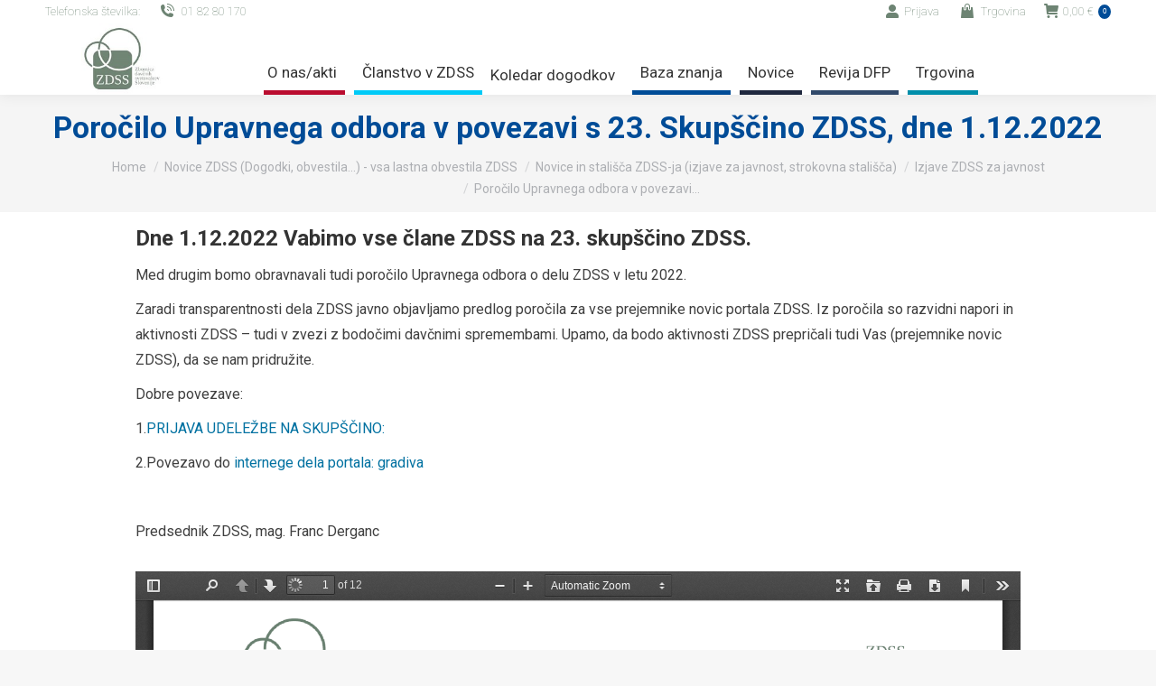

--- FILE ---
content_type: text/html; charset=UTF-8
request_url: https://zdss.si/porocilo-upravnega-odbora-v-povezavi-s-23-skupscino-zdss-dne-1-12-2022/
body_size: 32631
content:
<!DOCTYPE html>
<!--[if !(IE 6) | !(IE 7) | !(IE 8)  ]><!-->
<html lang="en-US" class="no-js">
<!--<![endif]-->
<head><style>img.lazy{min-height:1px}</style><link rel="preload" href="https://zdss.si/wp-content/plugins/w3-total-cache/pub/js/lazyload.min.js" as="script">
	<meta charset="UTF-8" />
		<meta name="viewport" content="width=device-width, initial-scale=1, maximum-scale=1, user-scalable=0">
			<link rel="profile" href="https://gmpg.org/xfn/11" />
	<title>Poročilo Upravnega odbora v povezavi s 23. Skupščino ZDSS, dne 1.12.2022 &#8211; www.zdss.si</title>
<meta name='robots' content='max-image-preview:large' />
<link rel='dns-prefetch' href='//fonts.googleapis.com' />
<link rel="alternate" type="application/rss+xml" title="www.zdss.si &raquo; Feed" href="https://zdss.si/feed/" />
<link rel="alternate" type="application/rss+xml" title="www.zdss.si &raquo; Comments Feed" href="https://zdss.si/comments/feed/" />
<link rel="alternate" type="text/calendar" title="www.zdss.si &raquo; iCal Feed" href="https://zdss.si/events/?ical=1" />
<link rel="alternate" title="oEmbed (JSON)" type="application/json+oembed" href="https://zdss.si/wp-json/oembed/1.0/embed?url=https%3A%2F%2Fzdss.si%2Fporocilo-upravnega-odbora-v-povezavi-s-23-skupscino-zdss-dne-1-12-2022%2F" />
<link rel="alternate" title="oEmbed (XML)" type="text/xml+oembed" href="https://zdss.si/wp-json/oembed/1.0/embed?url=https%3A%2F%2Fzdss.si%2Fporocilo-upravnega-odbora-v-povezavi-s-23-skupscino-zdss-dne-1-12-2022%2F&#038;format=xml" />
		<!-- This site uses the Google Analytics by MonsterInsights plugin v9.11.0 - Using Analytics tracking - https://www.monsterinsights.com/ -->
							<script src="//www.googletagmanager.com/gtag/js?id=G-2EPZ75XNGV"  data-cfasync="false" data-wpfc-render="false" async></script>
			<script data-cfasync="false" data-wpfc-render="false">
				var mi_version = '9.11.0';
				var mi_track_user = true;
				var mi_no_track_reason = '';
								var MonsterInsightsDefaultLocations = {"page_location":"https:\/\/zdss.si\/porocilo-upravnega-odbora-v-povezavi-s-23-skupscino-zdss-dne-1-12-2022\/"};
								if ( typeof MonsterInsightsPrivacyGuardFilter === 'function' ) {
					var MonsterInsightsLocations = (typeof MonsterInsightsExcludeQuery === 'object') ? MonsterInsightsPrivacyGuardFilter( MonsterInsightsExcludeQuery ) : MonsterInsightsPrivacyGuardFilter( MonsterInsightsDefaultLocations );
				} else {
					var MonsterInsightsLocations = (typeof MonsterInsightsExcludeQuery === 'object') ? MonsterInsightsExcludeQuery : MonsterInsightsDefaultLocations;
				}

								var disableStrs = [
										'ga-disable-G-2EPZ75XNGV',
									];

				/* Function to detect opted out users */
				function __gtagTrackerIsOptedOut() {
					for (var index = 0; index < disableStrs.length; index++) {
						if (document.cookie.indexOf(disableStrs[index] + '=true') > -1) {
							return true;
						}
					}

					return false;
				}

				/* Disable tracking if the opt-out cookie exists. */
				if (__gtagTrackerIsOptedOut()) {
					for (var index = 0; index < disableStrs.length; index++) {
						window[disableStrs[index]] = true;
					}
				}

				/* Opt-out function */
				function __gtagTrackerOptout() {
					for (var index = 0; index < disableStrs.length; index++) {
						document.cookie = disableStrs[index] + '=true; expires=Thu, 31 Dec 2099 23:59:59 UTC; path=/';
						window[disableStrs[index]] = true;
					}
				}

				if ('undefined' === typeof gaOptout) {
					function gaOptout() {
						__gtagTrackerOptout();
					}
				}
								window.dataLayer = window.dataLayer || [];

				window.MonsterInsightsDualTracker = {
					helpers: {},
					trackers: {},
				};
				if (mi_track_user) {
					function __gtagDataLayer() {
						dataLayer.push(arguments);
					}

					function __gtagTracker(type, name, parameters) {
						if (!parameters) {
							parameters = {};
						}

						if (parameters.send_to) {
							__gtagDataLayer.apply(null, arguments);
							return;
						}

						if (type === 'event') {
														parameters.send_to = monsterinsights_frontend.v4_id;
							var hookName = name;
							if (typeof parameters['event_category'] !== 'undefined') {
								hookName = parameters['event_category'] + ':' + name;
							}

							if (typeof MonsterInsightsDualTracker.trackers[hookName] !== 'undefined') {
								MonsterInsightsDualTracker.trackers[hookName](parameters);
							} else {
								__gtagDataLayer('event', name, parameters);
							}
							
						} else {
							__gtagDataLayer.apply(null, arguments);
						}
					}

					__gtagTracker('js', new Date());
					__gtagTracker('set', {
						'developer_id.dZGIzZG': true,
											});
					if ( MonsterInsightsLocations.page_location ) {
						__gtagTracker('set', MonsterInsightsLocations);
					}
										__gtagTracker('config', 'G-2EPZ75XNGV', {"forceSSL":"true","link_attribution":"true"} );
										window.gtag = __gtagTracker;										(function () {
						/* https://developers.google.com/analytics/devguides/collection/analyticsjs/ */
						/* ga and __gaTracker compatibility shim. */
						var noopfn = function () {
							return null;
						};
						var newtracker = function () {
							return new Tracker();
						};
						var Tracker = function () {
							return null;
						};
						var p = Tracker.prototype;
						p.get = noopfn;
						p.set = noopfn;
						p.send = function () {
							var args = Array.prototype.slice.call(arguments);
							args.unshift('send');
							__gaTracker.apply(null, args);
						};
						var __gaTracker = function () {
							var len = arguments.length;
							if (len === 0) {
								return;
							}
							var f = arguments[len - 1];
							if (typeof f !== 'object' || f === null || typeof f.hitCallback !== 'function') {
								if ('send' === arguments[0]) {
									var hitConverted, hitObject = false, action;
									if ('event' === arguments[1]) {
										if ('undefined' !== typeof arguments[3]) {
											hitObject = {
												'eventAction': arguments[3],
												'eventCategory': arguments[2],
												'eventLabel': arguments[4],
												'value': arguments[5] ? arguments[5] : 1,
											}
										}
									}
									if ('pageview' === arguments[1]) {
										if ('undefined' !== typeof arguments[2]) {
											hitObject = {
												'eventAction': 'page_view',
												'page_path': arguments[2],
											}
										}
									}
									if (typeof arguments[2] === 'object') {
										hitObject = arguments[2];
									}
									if (typeof arguments[5] === 'object') {
										Object.assign(hitObject, arguments[5]);
									}
									if ('undefined' !== typeof arguments[1].hitType) {
										hitObject = arguments[1];
										if ('pageview' === hitObject.hitType) {
											hitObject.eventAction = 'page_view';
										}
									}
									if (hitObject) {
										action = 'timing' === arguments[1].hitType ? 'timing_complete' : hitObject.eventAction;
										hitConverted = mapArgs(hitObject);
										__gtagTracker('event', action, hitConverted);
									}
								}
								return;
							}

							function mapArgs(args) {
								var arg, hit = {};
								var gaMap = {
									'eventCategory': 'event_category',
									'eventAction': 'event_action',
									'eventLabel': 'event_label',
									'eventValue': 'event_value',
									'nonInteraction': 'non_interaction',
									'timingCategory': 'event_category',
									'timingVar': 'name',
									'timingValue': 'value',
									'timingLabel': 'event_label',
									'page': 'page_path',
									'location': 'page_location',
									'title': 'page_title',
									'referrer' : 'page_referrer',
								};
								for (arg in args) {
																		if (!(!args.hasOwnProperty(arg) || !gaMap.hasOwnProperty(arg))) {
										hit[gaMap[arg]] = args[arg];
									} else {
										hit[arg] = args[arg];
									}
								}
								return hit;
							}

							try {
								f.hitCallback();
							} catch (ex) {
							}
						};
						__gaTracker.create = newtracker;
						__gaTracker.getByName = newtracker;
						__gaTracker.getAll = function () {
							return [];
						};
						__gaTracker.remove = noopfn;
						__gaTracker.loaded = true;
						window['__gaTracker'] = __gaTracker;
					})();
									} else {
										console.log("");
					(function () {
						function __gtagTracker() {
							return null;
						}

						window['__gtagTracker'] = __gtagTracker;
						window['gtag'] = __gtagTracker;
					})();
									}
			</script>
							<!-- / Google Analytics by MonsterInsights -->
		<style id='wp-img-auto-sizes-contain-inline-css'>
img:is([sizes=auto i],[sizes^="auto," i]){contain-intrinsic-size:3000px 1500px}
/*# sourceURL=wp-img-auto-sizes-contain-inline-css */
</style>
<link rel='stylesheet' id='drop_uploader-css' href='https://zdss.si/wp-content/plugins/wpf-drop-uploader/css/drop_uploader.css?ver=6.9' media='all' />
<link rel='stylesheet' id='pe-icon-7-stroke-css' href='https://zdss.si/wp-content/plugins/wpf-drop-uploader/pe-icon-7-stroke/css/pe-icon-7-stroke.css?ver=6.9' media='all' />
<link rel='stylesheet' id='sweetalert2-css' href='https://zdss.si/wp-content/plugins/user-registration-pro/assets/css/sweetalert2/sweetalert2.min.css?ver=10.16.7' media='all' />
<link rel='stylesheet' id='user-registration-general-css' href='https://zdss.si/wp-content/plugins/user-registration-pro/assets/css/user-registration.css?ver=4.2.1.1' media='all' />
<link rel='stylesheet' id='user-registration-smallscreen-css' href='https://zdss.si/wp-content/plugins/user-registration-pro/assets/css/user-registration-smallscreen.css?ver=4.2.1.1' media='only screen and (max-width: 768px)' />
<link rel='stylesheet' id='user-registration-my-account-layout-css' href='https://zdss.si/wp-content/plugins/user-registration-pro/assets/css/my-account-layout.css?ver=4.2.1.1' media='all' />
<link rel='stylesheet' id='dashicons-css' href='https://zdss.si/wp-includes/css/dashicons.min.css?ver=6.9' media='all' />
<style id='wp-emoji-styles-inline-css'>

	img.wp-smiley, img.emoji {
		display: inline !important;
		border: none !important;
		box-shadow: none !important;
		height: 1em !important;
		width: 1em !important;
		margin: 0 0.07em !important;
		vertical-align: -0.1em !important;
		background: none !important;
		padding: 0 !important;
	}
/*# sourceURL=wp-emoji-styles-inline-css */
</style>
<style id='classic-theme-styles-inline-css'>
/*! This file is auto-generated */
.wp-block-button__link{color:#fff;background-color:#32373c;border-radius:9999px;box-shadow:none;text-decoration:none;padding:calc(.667em + 2px) calc(1.333em + 2px);font-size:1.125em}.wp-block-file__button{background:#32373c;color:#fff;text-decoration:none}
/*# sourceURL=/wp-includes/css/classic-themes.min.css */
</style>
<link rel='stylesheet' id='awsm-ead-public-css' href='https://zdss.si/wp-content/plugins/embed-any-document/css/embed-public.min.css?ver=2.7.4' media='all' />
<link rel='stylesheet' id='dwqa-style-css' href='https://zdss.si/wp-content/plugins/dw-question-answer/templates/assets/css/style.css?ver=180720161357' media='all' />
<link rel='stylesheet' id='dwqa-rtl-css' href='https://zdss.si/wp-content/plugins/dw-question-answer/templates/assets/css/rtl.css?ver=180720161357' media='all' />
<link rel='stylesheet' id='widgetopts-styles-css' href='https://zdss.si/wp-content/plugins/widget-options/assets/css/widget-options.css?ver=4.0.6.1' media='all' />
<style id='woocommerce-inline-inline-css'>
.woocommerce form .form-row .required { visibility: visible; }
/*# sourceURL=woocommerce-inline-inline-css */
</style>
<link rel='stylesheet' id='tribe-events-v2-single-skeleton-css' href='https://zdss.si/wp-content/plugins/the-events-calendar/build/css/tribe-events-single-skeleton.css?ver=6.14.2' media='all' />
<link rel='stylesheet' id='tribe-events-v2-single-skeleton-full-css' href='https://zdss.si/wp-content/plugins/the-events-calendar/build/css/tribe-events-single-full.css?ver=6.14.2' media='all' />
<link rel='stylesheet' id='tec-events-elementor-widgets-base-styles-css' href='https://zdss.si/wp-content/plugins/the-events-calendar/build/css/integrations/plugins/elementor/widgets/widget-base.css?ver=6.14.2' media='all' />
<link rel='stylesheet' id='fontawesome-css' href='https://zdss.si/wp-content/plugins/blog-designer-for-elementor/assets/css/fontawesome/fontawesome.css?ver=6.9' media='all' />
<link rel='stylesheet' id='bdfe-style-css' href='https://zdss.si/wp-content/plugins/blog-designer-for-elementor/assets/css/style.css?ver=6.9' media='all' />
<link rel='stylesheet' id='the7-font-css' href='https://zdss.si/wp-content/themes/dt-the7/fonts/icomoon-the7-font/icomoon-the7-font.min.css?ver=11.14.0.1' media='all' />
<link rel='stylesheet' id='dflip-style-css' href='https://zdss.si/wp-content/plugins/3d-flipbook-dflip-lite/assets/css/dflip.min.css?ver=2.3.57' media='all' />
<style id='akismet-widget-style-inline-css'>

			.a-stats {
				--akismet-color-mid-green: #357b49;
				--akismet-color-white: #fff;
				--akismet-color-light-grey: #f6f7f7;

				max-width: 350px;
				width: auto;
			}

			.a-stats * {
				all: unset;
				box-sizing: border-box;
			}

			.a-stats strong {
				font-weight: 600;
			}

			.a-stats a.a-stats__link,
			.a-stats a.a-stats__link:visited,
			.a-stats a.a-stats__link:active {
				background: var(--akismet-color-mid-green);
				border: none;
				box-shadow: none;
				border-radius: 8px;
				color: var(--akismet-color-white);
				cursor: pointer;
				display: block;
				font-family: -apple-system, BlinkMacSystemFont, 'Segoe UI', 'Roboto', 'Oxygen-Sans', 'Ubuntu', 'Cantarell', 'Helvetica Neue', sans-serif;
				font-weight: 500;
				padding: 12px;
				text-align: center;
				text-decoration: none;
				transition: all 0.2s ease;
			}

			/* Extra specificity to deal with TwentyTwentyOne focus style */
			.widget .a-stats a.a-stats__link:focus {
				background: var(--akismet-color-mid-green);
				color: var(--akismet-color-white);
				text-decoration: none;
			}

			.a-stats a.a-stats__link:hover {
				filter: brightness(110%);
				box-shadow: 0 4px 12px rgba(0, 0, 0, 0.06), 0 0 2px rgba(0, 0, 0, 0.16);
			}

			.a-stats .count {
				color: var(--akismet-color-white);
				display: block;
				font-size: 1.5em;
				line-height: 1.4;
				padding: 0 13px;
				white-space: nowrap;
			}
		
/*# sourceURL=akismet-widget-style-inline-css */
</style>
<link rel='stylesheet' id='newsletter-css' href='https://zdss.si/wp-content/plugins/newsletter/style.css?ver=8.3.9' media='all' />
<link rel='stylesheet' id='elementor-icons-css' href='https://zdss.si/wp-content/plugins/elementor/assets/lib/eicons/css/elementor-icons.min.css?ver=5.30.0' media='all' />
<link rel='stylesheet' id='elementor-frontend-css' href='https://zdss.si/wp-content/plugins/elementor/assets/css/frontend.min.css?ver=3.23.0' media='all' />
<link rel='stylesheet' id='swiper-css' href='https://zdss.si/wp-content/plugins/elementor/assets/lib/swiper/v8/css/swiper.min.css?ver=8.4.5' media='all' />
<link rel='stylesheet' id='elementor-post-834-css' href='https://zdss.si/wp-content/uploads/elementor/css/post-834.css?ver=1755250807' media='all' />
<link rel='stylesheet' id='elementor-pro-css' href='https://zdss.si/wp-content/plugins/elementor-pro/assets/css/frontend.min.css?ver=3.21.3' media='all' />
<link rel='stylesheet' id='elementor-global-css' href='https://zdss.si/wp-content/uploads/elementor/css/global.css?ver=1755250808' media='all' />
<link rel='stylesheet' id='elementor-post-95599-css' href='https://zdss.si/wp-content/uploads/elementor/css/post-95599.css?ver=1755422465' media='all' />
<link rel='stylesheet' id='dt-web-fonts-css' href='https://fonts.googleapis.com/css?family=Roboto:100,400,600,700' media='all' />
<link rel='stylesheet' id='dt-main-css' href='https://zdss.si/wp-content/themes/dt-the7/css/main.min.css?ver=11.14.0.1' media='all' />
<link rel='stylesheet' id='the7-custom-scrollbar-css' href='https://zdss.si/wp-content/themes/dt-the7/lib/custom-scrollbar/custom-scrollbar.min.css?ver=11.14.0.1' media='all' />
<link rel='stylesheet' id='the7-core-css' href='https://zdss.si/wp-content/plugins/dt-the7-core/assets/css/post-type.min.css?ver=2.7.9' media='all' />
<link rel='stylesheet' id='the7-css-vars-css' href='https://zdss.si/wp-content/uploads/the7-css/css-vars.css?ver=5c9ff08bd764' media='all' />
<link rel='stylesheet' id='dt-custom-css' href='https://zdss.si/wp-content/uploads/the7-css/custom.css?ver=5c9ff08bd764' media='all' />
<link rel='stylesheet' id='wc-dt-custom-css' href='https://zdss.si/wp-content/uploads/the7-css/compatibility/wc-dt-custom.css?ver=5c9ff08bd764' media='all' />
<link rel='stylesheet' id='dt-media-css' href='https://zdss.si/wp-content/uploads/the7-css/media.css?ver=5c9ff08bd764' media='all' />
<link rel='stylesheet' id='the7-mega-menu-css' href='https://zdss.si/wp-content/uploads/the7-css/mega-menu.css?ver=5c9ff08bd764' media='all' />
<link rel='stylesheet' id='the7-elements-albums-portfolio-css' href='https://zdss.si/wp-content/uploads/the7-css/the7-elements-albums-portfolio.css?ver=5c9ff08bd764' media='all' />
<link rel='stylesheet' id='the7-elements-css' href='https://zdss.si/wp-content/uploads/the7-css/post-type-dynamic.css?ver=5c9ff08bd764' media='all' />
<link rel='stylesheet' id='style-css' href='https://zdss.si/wp-content/themes/dt-the7-child/style.css?ver=11.14.0.1' media='all' />
<link rel='stylesheet' id='the7-elementor-global-css' href='https://zdss.si/wp-content/themes/dt-the7/css/compatibility/elementor/elementor-global.min.css?ver=11.14.0.1' media='all' />
<link rel='stylesheet' id='wpdevelop-bts-css' href='https://zdss.si/wp-content/plugins/booking/assets/libs/bootstrap-css/css/bootstrap.css?ver=10.10.2' media='all' />
<link rel='stylesheet' id='wpdevelop-bts-theme-css' href='https://zdss.si/wp-content/plugins/booking/assets/libs/bootstrap-css/css/bootstrap-theme.css?ver=10.10.2' media='all' />
<link rel='stylesheet' id='wpbc-tippy-popover-css' href='https://zdss.si/wp-content/plugins/booking/assets/libs/tippy.js/themes/wpbc-tippy-popover.css?ver=10.10.2' media='all' />
<link rel='stylesheet' id='wpbc-tippy-times-css' href='https://zdss.si/wp-content/plugins/booking/assets/libs/tippy.js/themes/wpbc-tippy-times.css?ver=10.10.2' media='all' />
<link rel='stylesheet' id='wpbc-material-design-icons-css' href='https://zdss.si/wp-content/plugins/booking/assets/libs/material-design-icons/material-design-icons.css?ver=10.10.2' media='all' />
<link rel='stylesheet' id='wpbc-ui-both-css' href='https://zdss.si/wp-content/plugins/booking/css/wpbc_ui_both.css?ver=10.10.2' media='all' />
<link rel='stylesheet' id='wpbc-time_picker-css' href='https://zdss.si/wp-content/plugins/booking/css/wpbc_time-selector.css?ver=10.10.2' media='all' />
<link rel='stylesheet' id='wpbc-time_picker-skin-css' href='https://zdss.si/wp-content/plugins/booking/css/time_picker_skins/grey.css?ver=10.10.2' media='all' />
<link rel='stylesheet' id='wpbc-client-pages-css' href='https://zdss.si/wp-content/plugins/booking/css/client.css?ver=10.10.2' media='all' />
<link rel='stylesheet' id='wpbc-all-client-css' href='https://zdss.si/wp-content/plugins/booking/_dist/all/_out/wpbc_all_client.css?ver=10.10.2' media='all' />
<link rel='stylesheet' id='wpbc-calendar-css' href='https://zdss.si/wp-content/plugins/booking/css/calendar.css?ver=10.10.2' media='all' />
<link rel='stylesheet' id='wpbc-calendar-skin-css' href='https://zdss.si/wp-content/plugins/booking/css/skins/traditional.css?ver=10.10.2' media='all' />
<link rel='stylesheet' id='wpbc-flex-timeline-css' href='https://zdss.si/wp-content/plugins/booking/core/timeline/v2/_out/timeline_v2.1.css?ver=10.10.2' media='all' />
<link rel='stylesheet' id='google-fonts-1-css' href='https://fonts.googleapis.com/css?family=Roboto%3A100%2C100italic%2C200%2C200italic%2C300%2C300italic%2C400%2C400italic%2C500%2C500italic%2C600%2C600italic%2C700%2C700italic%2C800%2C800italic%2C900%2C900italic%7CRoboto+Slab%3A100%2C100italic%2C200%2C200italic%2C300%2C300italic%2C400%2C400italic%2C500%2C500italic%2C600%2C600italic%2C700%2C700italic%2C800%2C800italic%2C900%2C900italic&#038;display=auto&#038;ver=6.9' media='all' />
<link rel="preconnect" href="https://fonts.gstatic.com/" crossorigin><script src="https://zdss.si/wp-includes/js/jquery/jquery.min.js?ver=3.7.1" id="jquery-core-js"></script>
<script src="https://zdss.si/wp-includes/js/jquery/jquery-migrate.min.js?ver=3.4.1" id="jquery-migrate-js"></script>
<script src="https://zdss.si/wp-content/plugins/wpf-drop-uploader/js/drop_uploader.js?ver=6.9" id="drop_uploader-js"></script>
<script id="wp_drop_uploader-js-extra">
var wpfdu_localize = {"uploader_text":"Drop files here, or","browse_text":"Browse","only_one_error_text":"Only one file allowed","not_allowed_error_text":"File type is not allowed","big_file_before_error_text":"Files, bigger than","big_file_after_error_text":"is not allowed","allowed_before_error_text":"Only","allowed_after_error_text":"files allowed","browse_css_class":"","uploader_icon":"\u003Ci class=\"pe-7s-cloud-upload\"\u003E\u003C/i\u003E","file_icon":"\u003Ci class=\"pe-7s-file\"\u003E\u003C/i\u003E","progress_color":"#4A90E2","time_show_errors":"5","layout":"thumbnails","ajax_url":"https://zdss.si/wp-admin/admin-ajax.php"};
//# sourceURL=wp_drop_uploader-js-extra
</script>
<script src="https://zdss.si/wp-content/plugins/wpf-drop-uploader/js/wp_drop_uploader.js?ver=6.9" id="wp_drop_uploader-js"></script>
<script src="https://zdss.si/wp-content/plugins/google-analytics-for-wordpress/assets/js/frontend-gtag.min.js?ver=9.11.0" id="monsterinsights-frontend-script-js" async data-wp-strategy="async"></script>
<script data-cfasync="false" data-wpfc-render="false" id='monsterinsights-frontend-script-js-extra'>var monsterinsights_frontend = {"js_events_tracking":"true","download_extensions":"doc,pdf,ppt,zip,xls,docx,pptx,xlsx","inbound_paths":"[{\"path\":\"\\\/go\\\/\",\"label\":\"affiliate\"},{\"path\":\"\\\/recommend\\\/\",\"label\":\"affiliate\"}]","home_url":"https:\/\/zdss.si","hash_tracking":"false","v4_id":"G-2EPZ75XNGV"};</script>
<script src="https://zdss.si/wp-content/plugins/woocommerce/assets/js/jquery-blockui/jquery.blockUI.min.js?ver=2.7.0-wc.8.9.3" id="jquery-blockui-js" defer data-wp-strategy="defer"></script>
<script id="wc-add-to-cart-js-extra">
var wc_add_to_cart_params = {"ajax_url":"/wp-admin/admin-ajax.php","wc_ajax_url":"/?wc-ajax=%%endpoint%%","i18n_view_cart":"View cart","cart_url":"https://zdss.si/cart/","is_cart":"","cart_redirect_after_add":"yes"};
//# sourceURL=wc-add-to-cart-js-extra
</script>
<script src="https://zdss.si/wp-content/plugins/woocommerce/assets/js/frontend/add-to-cart.min.js?ver=8.9.3" id="wc-add-to-cart-js" defer data-wp-strategy="defer"></script>
<script src="https://zdss.si/wp-content/plugins/woocommerce/assets/js/js-cookie/js.cookie.min.js?ver=2.1.4-wc.8.9.3" id="js-cookie-js" defer data-wp-strategy="defer"></script>
<script id="woocommerce-js-extra">
var woocommerce_params = {"ajax_url":"/wp-admin/admin-ajax.php","wc_ajax_url":"/?wc-ajax=%%endpoint%%"};
//# sourceURL=woocommerce-js-extra
</script>
<script src="https://zdss.si/wp-content/plugins/woocommerce/assets/js/frontend/woocommerce.min.js?ver=8.9.3" id="woocommerce-js" defer data-wp-strategy="defer"></script>
<script id="dt-above-fold-js-extra">
var dtLocal = {"themeUrl":"https://zdss.si/wp-content/themes/dt-the7","passText":"To view this protected post, enter the password below:","moreButtonText":{"loading":"Loading...","loadMore":"Load more"},"postID":"95599","ajaxurl":"https://zdss.si/wp-admin/admin-ajax.php","REST":{"baseUrl":"https://zdss.si/wp-json/the7/v1","endpoints":{"sendMail":"/send-mail"}},"contactMessages":{"required":"One or more fields have an error. Please check and try again.","terms":"Please accept the privacy policy.","fillTheCaptchaError":"Please, fill the captcha."},"captchaSiteKey":"","ajaxNonce":"f3929c8ed8","pageData":"","themeSettings":{"smoothScroll":"off","lazyLoading":false,"desktopHeader":{"height":80},"ToggleCaptionEnabled":"disabled","ToggleCaption":"Navigation","floatingHeader":{"showAfter":94,"showMenu":true,"height":80,"logo":{"showLogo":true,"html":"\u003Cimg class=\" preload-me\" src=\"https://zdss.si/wp-content/uploads/2021/01/logo-e1614281716697.png\" srcset=\"https://zdss.si/wp-content/uploads/2021/01/logo-e1614281716697.png 200w, https://zdss.si/wp-content/uploads/2021/01/logo-e1614281716697.png 200w\" width=\"200\" height=\"168\"   sizes=\"200px\" alt=\"www.zdss.si\" /\u003E","url":"https://zdss.si/"}},"topLine":{"floatingTopLine":{"logo":{"showLogo":false,"html":""}}},"mobileHeader":{"firstSwitchPoint":992,"secondSwitchPoint":778,"firstSwitchPointHeight":60,"secondSwitchPointHeight":60,"mobileToggleCaptionEnabled":"disabled","mobileToggleCaption":"Menu"},"stickyMobileHeaderFirstSwitch":{"logo":{"html":"\u003Cimg class=\" preload-me\" src=\"https://zdss.si/wp-content/uploads/2021/01/logo-e1614281716697.png\" srcset=\"https://zdss.si/wp-content/uploads/2021/01/logo-e1614281716697.png 200w, https://zdss.si/wp-content/uploads/2021/01/logo-e1614281716697.png 200w\" width=\"200\" height=\"168\"   sizes=\"200px\" alt=\"www.zdss.si\" /\u003E"}},"stickyMobileHeaderSecondSwitch":{"logo":{"html":"\u003Cimg class=\" preload-me\" src=\"https://zdss.si/wp-content/uploads/2021/01/logo-e1614281716697.png\" srcset=\"https://zdss.si/wp-content/uploads/2021/01/logo-e1614281716697.png 200w, https://zdss.si/wp-content/uploads/2021/01/logo-e1614281716697.png 200w\" width=\"200\" height=\"168\"   sizes=\"200px\" alt=\"www.zdss.si\" /\u003E"}},"sidebar":{"switchPoint":992},"boxedWidth":"1280px"},"wcCartFragmentHash":"cc71e5dde29c58c23f9b668255ab6e52","elementor":{"settings":{"container_width":1290}}};
var dtShare = {"shareButtonText":{"facebook":"Share on Facebook","twitter":"Share on X","pinterest":"Pin it","linkedin":"Share on Linkedin","whatsapp":"Share on Whatsapp"},"overlayOpacity":"85"};
//# sourceURL=dt-above-fold-js-extra
</script>
<script src="https://zdss.si/wp-content/themes/dt-the7/js/above-the-fold.min.js?ver=11.14.0.1" id="dt-above-fold-js"></script>
<script src="https://zdss.si/wp-content/themes/dt-the7/js/compatibility/woocommerce/woocommerce.min.js?ver=11.14.0.1" id="dt-woocommerce-js"></script>
<link rel="https://api.w.org/" href="https://zdss.si/wp-json/" /><link rel="alternate" title="JSON" type="application/json" href="https://zdss.si/wp-json/wp/v2/posts/95599" /><link rel="EditURI" type="application/rsd+xml" title="RSD" href="https://zdss.si/xmlrpc.php?rsd" />
<meta name="generator" content="WordPress 6.9" />
<meta name="generator" content="WooCommerce 8.9.3" />
<link rel="canonical" href="https://zdss.si/porocilo-upravnega-odbora-v-povezavi-s-23-skupscino-zdss-dne-1-12-2022/" />
<link rel='shortlink' href='https://zdss.si/?p=95599' />
<meta name="et-api-version" content="v1"><meta name="et-api-origin" content="https://zdss.si"><link rel="https://theeventscalendar.com/" href="https://zdss.si/wp-json/tribe/tickets/v1/" /><meta name="tec-api-version" content="v1"><meta name="tec-api-origin" content="https://zdss.si"><link rel="alternate" href="https://zdss.si/wp-json/tribe/events/v1/" /><meta property="og:site_name" content="www.zdss.si" />
<meta property="og:title" content="Poročilo Upravnega odbora v povezavi s 23. Skupščino ZDSS, dne 1.12.2022" />
<meta property="og:description" content="Dne 1.12.2022 Vabimo vse člane ZDSS na 23. skupščino ZDSS. Med drugim bomo obravnavali tudi poročilo Upravnega odbora o delu ZDSS v letu 2022. Zaradi transparentnosti dela ZDSS javno objavljamo&hellip;" />
<meta property="og:url" content="https://zdss.si/porocilo-upravnega-odbora-v-povezavi-s-23-skupscino-zdss-dne-1-12-2022/" />
<meta property="og:type" content="article" />
	<noscript><style>.woocommerce-product-gallery{ opacity: 1 !important; }</style></noscript>
	<meta name="generator" content="Elementor 3.23.0; features: e_lazyload; settings: css_print_method-external, google_font-enabled, font_display-auto">
<style>
.btn{
  cursor: pointer;
  padding: 2px;
  text-decoration: none;
	
    border: 1px solid #004c97;
	  background-color: #6082a3;
    color: white;
    padding: 4px !important;
    display: inline-block;	
	
    line-height: initial;
    padding: 8px;
    display: inline-block;
    padding: 10px !important;
    border-radius: 5px;	
	
}
.btn:hover{
  background-color: White;
	color: #004c97;
}
	</style>
<style>.recentcomments a{display:inline !important;padding:0 !important;margin:0 !important;}</style>			<style>
				.e-con.e-parent:nth-of-type(n+4):not(.e-lazyloaded):not(.e-no-lazyload),
				.e-con.e-parent:nth-of-type(n+4):not(.e-lazyloaded):not(.e-no-lazyload) * {
					background-image: none !important;
				}
				@media screen and (max-height: 1024px) {
					.e-con.e-parent:nth-of-type(n+3):not(.e-lazyloaded):not(.e-no-lazyload),
					.e-con.e-parent:nth-of-type(n+3):not(.e-lazyloaded):not(.e-no-lazyload) * {
						background-image: none !important;
					}
				}
				@media screen and (max-height: 640px) {
					.e-con.e-parent:nth-of-type(n+2):not(.e-lazyloaded):not(.e-no-lazyload),
					.e-con.e-parent:nth-of-type(n+2):not(.e-lazyloaded):not(.e-no-lazyload) * {
						background-image: none !important;
					}
				}
			</style>
			<meta name="facebook-domain-verification" content="74jp05r67d899a81qwvtpt4vhjksqn" />
		<style id="wp-custom-css">
			.footerleftdiv{
    float:left;
    padding-left:10px;
}
.footerrightdiv{
    float:right;
    padding-right:10px;
}
		</style>
		<style id='the7-custom-inline-css' type='text/css'>
.sub-nav .menu-item i.fa,
.sub-nav .menu-item i.fas,
.sub-nav .menu-item i.far,
.sub-nav .menu-item i.fab {
	text-align: center;
	width: 1.25em;
}
.preload-me {
	width: 90px;
	height: 90px;
}
/*----- O NAS / AKTI----- */ 
.menu-item-787{
	border-bottom: 5px solid rgb(186,12,47);
}
.menu-item-787:hover{
	border-bottom: 5px solid rgb(186,12,47);
}
.menu-item-787 >.sub-nav {
	margin-top: 3px; 
	background-color: rgb(186,12,47);
	border-bottom-left-radius:5px;
	border-bottom-right-radius:5px;
}
.menu-item-787 >.sub-nav > .menu-item > a > .menu-item-text > .menu-text {
	color: white;
}
.menu-item-787 >.sub-nav >.menu-item > .sub-nav {
	background-color:rgb(186,12,47);
	border-bottom-left-radius:5px;
	border-bottom-right-radius:5px;
}
.menu-item-787 >.sub-nav >.menu-item > .sub-nav > .menu-item > a > .menu-item-text > .menu-text {
	color: white;
}
.menu-item-787 >.sub-nav >.menu-item > .sub-nav >.menu-item > .sub-nav {
	background-color:rgb(186,12,47);
	border-bottom-left-radius:5px;
	border-bottom-right-radius:5px;
}
.menu-item-787 >.sub-nav >.menu-item > .sub-nav >.menu-item > .sub-nav > .menu-item > a > .menu-item-text > .menu-text {
	color: white;
}
/*---Predstavitev članov---*/
.menu-item-512{
	border-bottom: 5px solid rgb(0, 202, 247);
	margin-left:10px;
}
.menu-item-512:hover{
	border-bottom: 5px solid rgb(0, 202, 247);
}
.menu-item-512 >.sub-nav {
	margin-top: 3px; 
	background-color: rgb(0, 202, 247);
	border-bottom-left-radius:5px;
	border-bottom-right-radius:5px;
}
.menu-item-512 >.sub-nav > .menu-item > a > .menu-item-text > .menu-text {
	color: white;
}
.menu-item-512 >.sub-nav >.menu-item > .sub-nav {
	background-color: rgb(0, 202, 247);
	border-bottom-left-radius:5px;
	border-bottom-right-radius:5px;
}
.menu-item-512 >.sub-nav >.menu-item > .sub-nav > .menu-item > a > .menu-item-text > .menu-text {
	color: white;
}
.menu-item-512 >.sub-nav >.menu-item > .sub-nav >.menu-item > .sub-nav {
	background-color: rgb(0, 202, 247);
	border-bottom-left-radius:5px;
	border-bottom-right-radius:5px;
}
.menu-item-512 >.sub-nav >.menu-item > .sub-nav >.menu-item > .sub-nav > .menu-item > a > .menu-item-text > .menu-text {
	color: white;
}
/*--------Dogodki----------*/
.menu-item-588{
	border-bottom: 5px solid rgb(227,82,5);
	margin-left:10px;
}
.menu-item-588:hover{
	border-bottom: 5px solid rgb(227,82,5);
	margin-left:10px;
}
.menu-item-588 >.sub-nav {
	margin-top: 3px; 
	background-color: rgb(227,82,5);
	border-bottom-left-radius:5px;
	border-bottom-right-radius:5px;
}
.menu-item-588 >.sub-nav > .menu-item > a > .menu-item-text > .menu-text {
	color: white;
}
.menu-item-588 >.sub-nav >.menu-item > .sub-nav {
	background-color: rgb(227,82,5);
	border-bottom-left-radius:5px;
	border-bottom-right-radius:5px;
}
.menu-item-588 >.sub-nav >.menu-item > .sub-nav > .menu-item > a > .menu-item-text > .menu-text {
	color: white;
}
.menu-item-588 >.sub-nav >.menu-item > .sub-nav >.menu-item > .sub-nav {
	background-color: rgb(227,82,5);
	border-bottom-left-radius:5px;
	border-bottom-right-radius:5px;
}
.menu-item-588 >.sub-nav >.menu-item > .sub-nav >.menu-item > .sub-nav > .menu-item > a > .menu-item-text > .menu-text {
	color: white;
}
/*-------Baza znanja-------*/
.menu-item-931{
	border-bottom: 5px solid rgb(0,76,151);
	margin-left:10px;
}
.menu-item-931:hover{
	border-bottom: 5px solid rgb(0,76,151);
}
.menu-item-931 >.sub-nav {
	margin-top: 3px; 
	background-color: rgb(0,76,151);
	border-bottom-left-radius:5px;
	border-bottom-right-radius:5px;
}
.menu-item-931 >.sub-nav > .menu-item > a > .menu-item-text > .menu-text {
	color: white;
}
.menu-item-931 >.sub-nav >.menu-item > .sub-nav {
		background-color: rgb(0,76,151);
	border-bottom-left-radius:5px;
	border-bottom-right-radius:5px;
}
.menu-item-931 >.sub-nav >.menu-item > .sub-nav > .menu-item > a > .menu-item-text > .menu-text {
	color: white;
}
/*-------Shop taxnet-------*/
.menu-item-5175{
	border-bottom: 5px solid rgb(0,142,170);
	margin-left:10px;
}
.menu-item-5175:hover{
	border-bottom: 5px solid rgb(0,142,170);
}
.menu-item-5175 >.sub-nav {
	margin-top: 3px; 
	background-color: rgb(0,142,170);
	border-bottom-left-radius:5px;
	border-bottom-right-radius:5px;
}
.menu-item-5175 >.sub-nav > .menu-item > a > .menu-item-text > .menu-text {
	color: white;
}
.menu-item-5175 >.sub-nav >.menu-item > .sub-nav  {
	margin-top: 3px; 
	background-color: rgb(0,142,170);
	border-bottom-left-radius:5px;
	border-bottom-right-radius:5px;
}
.menu-item-5175 >.sub-nav >.menu-item > .sub-nav >.menu-item > a > .menu-item-text > .menu-text {
	color: white;
}
/*----------Arhiv----------*/
.menu-item-398{
	border-bottom: 5px solid rgb(31, 40, 62);
	margin-left:10px;
}
.menu-item-398:hover{
	border-bottom: 5px solid rgb(31, 40, 62);
	margin-left:10px;
}
.menu-item-398 >.sub-nav {
	margin-top: 3px; 
	background-color: rgb(31, 40, 62);
	border-bottom-left-radius:5px;
	border-bottom-right-radius:5px;
}
.menu-item-398 >.sub-nav > .menu-item > a > .menu-item-text > .menu-text {
	color: white;
}
/*--------Moj račun--------*/
.menu-item-3816{
	border-bottom: 5px solid rgb(255, 85, 0);
	margin-left:2px;
}
.menu-item-3816:hover{
	border-bottom: 5px solid rgb(255, 85, 0);
	margin-left:2px;
}
.menu-item-3816 >.sub-nav {
	margin-top: 3px; 
	background-color: rgb(255, 85, 0);
	border-bottom-left-radius:5px;
	border-bottom-right-radius:5px;
}
.menu-item-3816 >.sub-nav > .menu-item > a > .menu-item-text > .menu-text {
	color: white;
}
/*---------Interno---------*/
/*.menu-item-932{
	border-bottom: 5px solid rgb(55,113,162);
	margin-left:10px;
}
.menu-item-932:hover{
	border-bottom: 5px solid rgb(55,113,162);
}*/
/*-------Newsletter-------*/
.tnp-field-checkbox{
	display:inline-block;
	
	text-align:left;
	margin-right:5px;
}
.tnp-submit{
	background:transparent;
	border: 5px solid red;
}
/*---------Login-----------*/
.user-registration > .login{ 
    width: 600px;
    margin-left: auto;
    margin-right: auto; 
}
/*-------WooCommerce-------*/
.checkout-page-title{
	padding:50px 20px;
	margin-left:auto;
	margin-right:auto;
}
	.post-format-standard{
		display: flex;
    flex-direction: row;
	}

.no-avatar, .no-avatar:after, .comment-list .no-avatar:after{
	color:#3f3f3f;
}
@media only screen and (max-width: 760px) {
		
	.elementor-widget-text-editor{
		color:#000;
	}
	
	.post-format-standard{
		display: flex;
    flex-direction: column;
	}
	.mobile-mini-widgets-in-menu * {
    font-weight: 400 !important;
    color: #333333 !important;
}
/*----- O NAS / AKTI----- */ 
.menu-item-787{
	margin-left:10px;
	border-bottom: 5px solid white;
}
.menu-item-787:hover{
	border-bottom: 5px solid rgb(82, 11, 11);
	margin-left:10px;
	
}
.menu-item-787 >.sub-nav {
	margin-top: 3px; 
	background-color: white;
	border-bottom-left-radius:0px;
	border-bottom-right-radius:0px;
}
.menu-item-787 >.sub-nav > .menu-item > a > .menu-item-text > .menu-text {
	font-weight:400;
	color: #333333;
}
.menu-item-787 >.sub-nav >.menu-item > .sub-nav {
	background-color:white;
	border-bottom-left-radius:5px;
	border-bottom-right-radius:5px;
}
.menu-item-787 >.sub-nav >.menu-item > .sub-nav > .menu-item > a > .menu-item-text > .menu-text {
	color: #333333;
	font-weight:400;
}
.menu-item-787 >.sub-nav >.menu-item > .sub-nav >.menu-item > .sub-nav {
	background-color: white;
	border-bottom-left-radius:5px;
	border-bottom-right-radius:5px;
}
.menu-item-787 >.sub-nav >.menu-item > .sub-nav >.menu-item > .sub-nav > .menu-item > a > .menu-item-text > .menu-text {
	color: #333333;
	font-weight:400;
}
/*---Predstavitev članov---*/
.menu-item-512{
	border-bottom: 5px solid white;
	margin-left:10px;
}
.menu-item-512:hover{
	border-bottom: 5px solid rgb(0, 202, 247);
}
.menu-item-512 >.sub-nav {
	margin-top: 3px; 
	background-color: white;
	border-bottom-left-radius:5px;
	border-bottom-right-radius:5px;
}
.menu-item-512 >.sub-nav > .menu-item > a > .menu-item-text > .menu-text {
	color: #333333;
	font-weight:400;
}
.menu-item-512 >.sub-nav >.menu-item > .sub-nav {
	background-color: white;
	border-bottom-left-radius:5px;
	border-bottom-right-radius:5px;
}
.menu-item-512 >.sub-nav >.menu-item > .sub-nav > .menu-item > a > .menu-item-text > .menu-text {
	color:#333333;
	font-weight:400;
}
.menu-item-512 >.sub-nav >.menu-item > .sub-nav >.menu-item > .sub-nav {
	background-color: white;
	border-bottom-left-radius:5px;
	border-bottom-right-radius:5px;
}
.menu-item-512 >.sub-nav >.menu-item > .sub-nav >.menu-item > .sub-nav > .menu-item > a > .menu-item-text > .menu-text {
	color: #333333;
	font-weight:400;
}
/*--------Dogodki----------*/
.menu-item-588{
	border-bottom: 5px solid white;
	margin-left:10px;
}
.menu-item-588:hover{
	border-bottom: 5px solid rgb(255, 162, 0);
	margin-left:10px;
}
.menu-item-588 >.sub-nav {
	margin-top: 3px; 
	background-color: white;
	border-bottom-left-radius:5px;
	border-bottom-right-radius:5px;
}
.menu-item > a > .menu-item-text > .menu-text {
	color:#333333;
	font-weight:400;
}
.menu-item-588 >.sub-nav > .menu-item > a > .menu-item-text > .menu-text {
	color:#333333;
	font-weight:400;
}
.menu-item-588 >.sub-nav >.menu-item > .sub-nav {
	background-color: white;
	border-bottom-left-radius:5px;
	border-bottom-right-radius:5px;
}
.menu-item-588 >.sub-nav >.menu-item > .sub-nav > .menu-item > a > .menu-item-text > .menu-text {
	color: #333333;
	font-weight:400;
}
.menu-item-588 >.sub-nav >.menu-item > .sub-nav >.menu-item > .sub-nav {
	background-color: white;
	border-bottom-left-radius:5px;
	border-bottom-right-radius:5px;
}
.menu-item-588 >.sub-nav >.menu-item > .sub-nav >.menu-item > .sub-nav > .menu-item > a > .menu-item-text > .menu-text {
	color: #333333;
	font-weight:400;
}
/*-------Baza znanja-------*/
.menu-item-931{
	border-bottom: 5px solid white;
	margin-left:10px;
}
.menu-item-931:hover{
	border-bottom: 5px solid rgb(114,132,118);
}
.menu-item-931 >.sub-nav {
	margin-top: 3px; 
	background-color: #fff;
	border-bottom-left-radius:5px;
	border-bottom-right-radius:5px;
}
.menu-item-931 >.sub-nav > .menu-item > a > .menu-item-text > .menu-text {
	color: #333333;
	font-weight:400;
}
.menu-item-931 >.sub-nav >.menu-item > .sub-nav {
	background-color: rgb(49,73,106);
	border-bottom-left-radius:5px;
	border-bottom-right-radius:5px;
}
.menu-item-931 >.sub-nav >.menu-item > .sub-nav > .menu-item > a > .menu-item-text > .menu-text {
	color: #333333;
	font-weight:400;
}
.menu-item-931 >.sub-nav >.menu-item > .sub-nav >.menu-item > .sub-nav {
	background-color: #fff;
	border-bottom-left-radius:5px;
	border-bottom-right-radius:5px;
}
.menu-item-931 >.sub-nav >.menu-item > .sub-nav >.menu-item > .sub-nav > .menu-item > a > .menu-item-text > .menu-text {
	color: #333333;
	font-weight:400;
}
/*-------Shop taxnet-------*/
.menu-item-5175{
	border-bottom: 5px solid white;
	margin-left:10px;
}
.menu-item-5175:hover{
	border-bottom: 5px solid rgb(255, 208, 0);
}
.menu-item-5175 >.sub-nav {
	margin-top: 3px; 
	background-color: white;
	border-bottom-left-radius:5px;
	border-bottom-right-radius:5px;
}
.menu-item-5175 >.sub-nav > .menu-item > a > .menu-item-text > .menu-text {
	color: #333333;
	font-weight:400;
}
/*----------Arhiv----------*/
.menu-item-398{
	border-bottom: 5px solid white;
	margin-left:10px;
}
.menu-item-398:hover{
	border-bottom: 5px solid rgb(31, 40, 62);
	margin-left:10px;
}
.menu-item-398 >.sub-nav {
	margin-top: 3px; 
	background-color: white;
	border-bottom-left-radius:5px;
	border-bottom-right-radius:5px;
}
.menu-item-398 >.sub-nav > .menu-item > a > .menu-item-text > .menu-text {
	color: #333333;
	font-weight:400;
}

/*--------DFP----------*/
.menu-item-84899{
	border-bottom: 5px solid #fff !important;
	margin-left:10px;
}
.menu-item-84899:hover{
	border-bottom: 5px solid rgb(49,73,106) !important;
	margin-left:10px;
}
.menu-item-84899 >.sub-nav {
	margin-top: 3px; 
	background-color: #fff !important;
	border-bottom-left-radius:5px;
	border-bottom-right-radius:5px;
}
.menu-item-84899 >.sub-nav > .menu-item > a > .menu-item-text > .menu-text {
	color: #333333 !important;
	font-weight:400;
}
.menu-item-84899 >.sub-nav >.menu-item > .sub-nav {
	background-color: #fff !important;
	border-bottom-left-radius:5px;
	border-bottom-right-radius:5px;
}
.menu-item-84899 >.sub-nav >.menu-item > .sub-nav > .menu-item > a > .menu-item-text > .menu-text {
	color: #333333 !important;
	font-weight:400;
}
.menu-item-84899 >.sub-nav >.menu-item > .sub-nav >.menu-item > .sub-nav {
	background-color: #fff !important;
	border-bottom-left-radius:5px;
	border-bottom-right-radius:5px;
}
.menu-item-84899 >.sub-nav >.menu-item > .sub-nav >.menu-item > .sub-nav > .menu-item > a > .menu-item-text > .menu-text {
	color: #333333 !important;
	font-weight:400;
}
	.sub-sideways .main-nav .sub-nav.level-arrows-on>li.has-children>a:after, .top-header .main-nav .sub-nav.level-arrows-on>li.has-children>a:after{
	color:#333333 !important;
}
	}
.elementor-heading-title{
	padding-top: 2%;
}
/*--------DFP----------*/
.menu-item-84899{
	border-bottom: 5px solid rgb(49,73,106);
	margin-left:10px;
}
.menu-item-84899:hover{
	border-bottom: 5px solid rgb(49,73,106);
	margin-left:10px;
}
.menu-item-84899 >.sub-nav {
	margin-top: 3px; 
	background-color: rgb(49,73,106);
	border-bottom-left-radius:5px;
	border-bottom-right-radius:5px;
}
.menu-item-84899 >.sub-nav > .menu-item > a > .menu-item-text > .menu-text {
	color: #fff;
	font-weight:400;
}
.menu-item-84899 >.sub-nav >.menu-item > .sub-nav {
	background-color: rgb(49,73,106);
	border-bottom-left-radius:5px;
	border-bottom-right-radius:5px;
}

.menu-item-84899 >.sub-nav >.menu-item > .sub-nav > .menu-item > a > .menu-item-text > .menu-text {
	color: #fff;
	font-weight:400;
}
.menu-item-84899 >.sub-nav >.menu-item > .sub-nav >.menu-item > .sub-nav {
	background-color: #fff;
	border-bottom-left-radius:5px;
	border-bottom-right-radius:5px;
}
.menu-item-84899 >.sub-nav >.menu-item > .sub-nav >.menu-item > .sub-nav > .menu-item > a > .menu-item-text > .menu-text {
	color: #fff;
	font-weight:400;
}
.sub-sideways .main-nav .sub-nav.level-arrows-on>li.has-children>a:after, .top-header .main-nav .sub-nav.level-arrows-on>li.has-children>a:after{
	color:#fff;
}
/*-----Sidebar-------------*/
@media screen and (min-width: 992px){
	#main:not(.sidebar-none) .wf-container-main {
     display: block; 
}
}

@media screen and (min-width: 992px)
{
	
	.elementor-widget-text-editor{
		color:#3f3f3f;
	}
	.sidebar-right .wf-container-main { 
		
	}
}
.comment-form> .dt-btn{
	display:none !important;
}
.comment-form> .dt-btn-m{
	display:none !important;
}

</style>
<style id='wp-block-heading-inline-css'>
h1:where(.wp-block-heading).has-background,h2:where(.wp-block-heading).has-background,h3:where(.wp-block-heading).has-background,h4:where(.wp-block-heading).has-background,h5:where(.wp-block-heading).has-background,h6:where(.wp-block-heading).has-background{padding:1.25em 2.375em}h1.has-text-align-left[style*=writing-mode]:where([style*=vertical-lr]),h1.has-text-align-right[style*=writing-mode]:where([style*=vertical-rl]),h2.has-text-align-left[style*=writing-mode]:where([style*=vertical-lr]),h2.has-text-align-right[style*=writing-mode]:where([style*=vertical-rl]),h3.has-text-align-left[style*=writing-mode]:where([style*=vertical-lr]),h3.has-text-align-right[style*=writing-mode]:where([style*=vertical-rl]),h4.has-text-align-left[style*=writing-mode]:where([style*=vertical-lr]),h4.has-text-align-right[style*=writing-mode]:where([style*=vertical-rl]),h5.has-text-align-left[style*=writing-mode]:where([style*=vertical-lr]),h5.has-text-align-right[style*=writing-mode]:where([style*=vertical-rl]),h6.has-text-align-left[style*=writing-mode]:where([style*=vertical-lr]),h6.has-text-align-right[style*=writing-mode]:where([style*=vertical-rl]){rotate:180deg}
/*# sourceURL=https://zdss.si/wp-includes/blocks/heading/style.min.css */
</style>
<style id='wp-block-paragraph-inline-css'>
.is-small-text{font-size:.875em}.is-regular-text{font-size:1em}.is-large-text{font-size:2.25em}.is-larger-text{font-size:3em}.has-drop-cap:not(:focus):first-letter{float:left;font-size:8.4em;font-style:normal;font-weight:100;line-height:.68;margin:.05em .1em 0 0;text-transform:uppercase}body.rtl .has-drop-cap:not(:focus):first-letter{float:none;margin-left:.1em}p.has-drop-cap.has-background{overflow:hidden}:root :where(p.has-background){padding:1.25em 2.375em}:where(p.has-text-color:not(.has-link-color)) a{color:inherit}p.has-text-align-left[style*="writing-mode:vertical-lr"],p.has-text-align-right[style*="writing-mode:vertical-rl"]{rotate:180deg}
/*# sourceURL=https://zdss.si/wp-includes/blocks/paragraph/style.min.css */
</style>
<link rel='stylesheet' id='wc-blocks-style-css' href='https://zdss.si/wp-content/plugins/woocommerce/assets/client/blocks/wc-blocks.css?ver=wc-8.9.3' media='all' />
<style id='global-styles-inline-css'>
:root{--wp--preset--aspect-ratio--square: 1;--wp--preset--aspect-ratio--4-3: 4/3;--wp--preset--aspect-ratio--3-4: 3/4;--wp--preset--aspect-ratio--3-2: 3/2;--wp--preset--aspect-ratio--2-3: 2/3;--wp--preset--aspect-ratio--16-9: 16/9;--wp--preset--aspect-ratio--9-16: 9/16;--wp--preset--color--black: #000000;--wp--preset--color--cyan-bluish-gray: #abb8c3;--wp--preset--color--white: #FFF;--wp--preset--color--pale-pink: #f78da7;--wp--preset--color--vivid-red: #cf2e2e;--wp--preset--color--luminous-vivid-orange: #ff6900;--wp--preset--color--luminous-vivid-amber: #fcb900;--wp--preset--color--light-green-cyan: #7bdcb5;--wp--preset--color--vivid-green-cyan: #00d084;--wp--preset--color--pale-cyan-blue: #8ed1fc;--wp--preset--color--vivid-cyan-blue: #0693e3;--wp--preset--color--vivid-purple: #9b51e0;--wp--preset--color--accent: #004c97;--wp--preset--color--dark-gray: #111;--wp--preset--color--light-gray: #767676;--wp--preset--gradient--vivid-cyan-blue-to-vivid-purple: linear-gradient(135deg,rgb(6,147,227) 0%,rgb(155,81,224) 100%);--wp--preset--gradient--light-green-cyan-to-vivid-green-cyan: linear-gradient(135deg,rgb(122,220,180) 0%,rgb(0,208,130) 100%);--wp--preset--gradient--luminous-vivid-amber-to-luminous-vivid-orange: linear-gradient(135deg,rgb(252,185,0) 0%,rgb(255,105,0) 100%);--wp--preset--gradient--luminous-vivid-orange-to-vivid-red: linear-gradient(135deg,rgb(255,105,0) 0%,rgb(207,46,46) 100%);--wp--preset--gradient--very-light-gray-to-cyan-bluish-gray: linear-gradient(135deg,rgb(238,238,238) 0%,rgb(169,184,195) 100%);--wp--preset--gradient--cool-to-warm-spectrum: linear-gradient(135deg,rgb(74,234,220) 0%,rgb(151,120,209) 20%,rgb(207,42,186) 40%,rgb(238,44,130) 60%,rgb(251,105,98) 80%,rgb(254,248,76) 100%);--wp--preset--gradient--blush-light-purple: linear-gradient(135deg,rgb(255,206,236) 0%,rgb(152,150,240) 100%);--wp--preset--gradient--blush-bordeaux: linear-gradient(135deg,rgb(254,205,165) 0%,rgb(254,45,45) 50%,rgb(107,0,62) 100%);--wp--preset--gradient--luminous-dusk: linear-gradient(135deg,rgb(255,203,112) 0%,rgb(199,81,192) 50%,rgb(65,88,208) 100%);--wp--preset--gradient--pale-ocean: linear-gradient(135deg,rgb(255,245,203) 0%,rgb(182,227,212) 50%,rgb(51,167,181) 100%);--wp--preset--gradient--electric-grass: linear-gradient(135deg,rgb(202,248,128) 0%,rgb(113,206,126) 100%);--wp--preset--gradient--midnight: linear-gradient(135deg,rgb(2,3,129) 0%,rgb(40,116,252) 100%);--wp--preset--font-size--small: 13px;--wp--preset--font-size--medium: 20px;--wp--preset--font-size--large: 36px;--wp--preset--font-size--x-large: 42px;--wp--preset--spacing--20: 0.44rem;--wp--preset--spacing--30: 0.67rem;--wp--preset--spacing--40: 1rem;--wp--preset--spacing--50: 1.5rem;--wp--preset--spacing--60: 2.25rem;--wp--preset--spacing--70: 3.38rem;--wp--preset--spacing--80: 5.06rem;--wp--preset--shadow--natural: 6px 6px 9px rgba(0, 0, 0, 0.2);--wp--preset--shadow--deep: 12px 12px 50px rgba(0, 0, 0, 0.4);--wp--preset--shadow--sharp: 6px 6px 0px rgba(0, 0, 0, 0.2);--wp--preset--shadow--outlined: 6px 6px 0px -3px rgb(255, 255, 255), 6px 6px rgb(0, 0, 0);--wp--preset--shadow--crisp: 6px 6px 0px rgb(0, 0, 0);}:where(.is-layout-flex){gap: 0.5em;}:where(.is-layout-grid){gap: 0.5em;}body .is-layout-flex{display: flex;}.is-layout-flex{flex-wrap: wrap;align-items: center;}.is-layout-flex > :is(*, div){margin: 0;}body .is-layout-grid{display: grid;}.is-layout-grid > :is(*, div){margin: 0;}:where(.wp-block-columns.is-layout-flex){gap: 2em;}:where(.wp-block-columns.is-layout-grid){gap: 2em;}:where(.wp-block-post-template.is-layout-flex){gap: 1.25em;}:where(.wp-block-post-template.is-layout-grid){gap: 1.25em;}.has-black-color{color: var(--wp--preset--color--black) !important;}.has-cyan-bluish-gray-color{color: var(--wp--preset--color--cyan-bluish-gray) !important;}.has-white-color{color: var(--wp--preset--color--white) !important;}.has-pale-pink-color{color: var(--wp--preset--color--pale-pink) !important;}.has-vivid-red-color{color: var(--wp--preset--color--vivid-red) !important;}.has-luminous-vivid-orange-color{color: var(--wp--preset--color--luminous-vivid-orange) !important;}.has-luminous-vivid-amber-color{color: var(--wp--preset--color--luminous-vivid-amber) !important;}.has-light-green-cyan-color{color: var(--wp--preset--color--light-green-cyan) !important;}.has-vivid-green-cyan-color{color: var(--wp--preset--color--vivid-green-cyan) !important;}.has-pale-cyan-blue-color{color: var(--wp--preset--color--pale-cyan-blue) !important;}.has-vivid-cyan-blue-color{color: var(--wp--preset--color--vivid-cyan-blue) !important;}.has-vivid-purple-color{color: var(--wp--preset--color--vivid-purple) !important;}.has-black-background-color{background-color: var(--wp--preset--color--black) !important;}.has-cyan-bluish-gray-background-color{background-color: var(--wp--preset--color--cyan-bluish-gray) !important;}.has-white-background-color{background-color: var(--wp--preset--color--white) !important;}.has-pale-pink-background-color{background-color: var(--wp--preset--color--pale-pink) !important;}.has-vivid-red-background-color{background-color: var(--wp--preset--color--vivid-red) !important;}.has-luminous-vivid-orange-background-color{background-color: var(--wp--preset--color--luminous-vivid-orange) !important;}.has-luminous-vivid-amber-background-color{background-color: var(--wp--preset--color--luminous-vivid-amber) !important;}.has-light-green-cyan-background-color{background-color: var(--wp--preset--color--light-green-cyan) !important;}.has-vivid-green-cyan-background-color{background-color: var(--wp--preset--color--vivid-green-cyan) !important;}.has-pale-cyan-blue-background-color{background-color: var(--wp--preset--color--pale-cyan-blue) !important;}.has-vivid-cyan-blue-background-color{background-color: var(--wp--preset--color--vivid-cyan-blue) !important;}.has-vivid-purple-background-color{background-color: var(--wp--preset--color--vivid-purple) !important;}.has-black-border-color{border-color: var(--wp--preset--color--black) !important;}.has-cyan-bluish-gray-border-color{border-color: var(--wp--preset--color--cyan-bluish-gray) !important;}.has-white-border-color{border-color: var(--wp--preset--color--white) !important;}.has-pale-pink-border-color{border-color: var(--wp--preset--color--pale-pink) !important;}.has-vivid-red-border-color{border-color: var(--wp--preset--color--vivid-red) !important;}.has-luminous-vivid-orange-border-color{border-color: var(--wp--preset--color--luminous-vivid-orange) !important;}.has-luminous-vivid-amber-border-color{border-color: var(--wp--preset--color--luminous-vivid-amber) !important;}.has-light-green-cyan-border-color{border-color: var(--wp--preset--color--light-green-cyan) !important;}.has-vivid-green-cyan-border-color{border-color: var(--wp--preset--color--vivid-green-cyan) !important;}.has-pale-cyan-blue-border-color{border-color: var(--wp--preset--color--pale-cyan-blue) !important;}.has-vivid-cyan-blue-border-color{border-color: var(--wp--preset--color--vivid-cyan-blue) !important;}.has-vivid-purple-border-color{border-color: var(--wp--preset--color--vivid-purple) !important;}.has-vivid-cyan-blue-to-vivid-purple-gradient-background{background: var(--wp--preset--gradient--vivid-cyan-blue-to-vivid-purple) !important;}.has-light-green-cyan-to-vivid-green-cyan-gradient-background{background: var(--wp--preset--gradient--light-green-cyan-to-vivid-green-cyan) !important;}.has-luminous-vivid-amber-to-luminous-vivid-orange-gradient-background{background: var(--wp--preset--gradient--luminous-vivid-amber-to-luminous-vivid-orange) !important;}.has-luminous-vivid-orange-to-vivid-red-gradient-background{background: var(--wp--preset--gradient--luminous-vivid-orange-to-vivid-red) !important;}.has-very-light-gray-to-cyan-bluish-gray-gradient-background{background: var(--wp--preset--gradient--very-light-gray-to-cyan-bluish-gray) !important;}.has-cool-to-warm-spectrum-gradient-background{background: var(--wp--preset--gradient--cool-to-warm-spectrum) !important;}.has-blush-light-purple-gradient-background{background: var(--wp--preset--gradient--blush-light-purple) !important;}.has-blush-bordeaux-gradient-background{background: var(--wp--preset--gradient--blush-bordeaux) !important;}.has-luminous-dusk-gradient-background{background: var(--wp--preset--gradient--luminous-dusk) !important;}.has-pale-ocean-gradient-background{background: var(--wp--preset--gradient--pale-ocean) !important;}.has-electric-grass-gradient-background{background: var(--wp--preset--gradient--electric-grass) !important;}.has-midnight-gradient-background{background: var(--wp--preset--gradient--midnight) !important;}.has-small-font-size{font-size: var(--wp--preset--font-size--small) !important;}.has-medium-font-size{font-size: var(--wp--preset--font-size--medium) !important;}.has-large-font-size{font-size: var(--wp--preset--font-size--large) !important;}.has-x-large-font-size{font-size: var(--wp--preset--font-size--x-large) !important;}
/*# sourceURL=global-styles-inline-css */
</style>
</head>
<body id="the7-body" class="wp-singular post-template-default single single-post postid-95599 single-format-standard wp-custom-logo wp-embed-responsive wp-theme-dt-the7 wp-child-theme-dt-the7-child theme-dt-the7 the7-core-ver-2.7.9 user-registration-page woocommerce-no-js tribe-no-js tec-no-tickets-on-recurring tec-no-rsvp-on-recurring no-comments dt-responsive-on right-mobile-menu-close-icon ouside-menu-close-icon mobile-hamburger-close-bg-enable mobile-hamburger-close-bg-hover-enable  fade-medium-mobile-menu-close-icon fade-medium-menu-close-icon srcset-enabled btn-flat custom-btn-color custom-btn-hover-color phantom-sticky phantom-shadow-decoration phantom-custom-logo-on sticky-mobile-header top-header first-switch-logo-left first-switch-menu-right second-switch-logo-left second-switch-menu-right right-mobile-menu layzr-loading-on popup-message-style the7-ver-11.14.0.1 elementor-default elementor-kit-834 elementor-page elementor-page-95599 tribe-theme-dt-the7">

<!-- The7 11.14.0.1 -->

<div id="page" >
	<a class="skip-link screen-reader-text" href="#content">Skip to content</a>

<div class="masthead inline-header center widgets shadow-decoration shadow-mobile-header-decoration small-mobile-menu-icon dt-parent-menu-clickable show-sub-menu-on-hover show-device-logo show-mobile-logo"  role="banner">

	<div class="top-bar full-width-line top-bar-line-hide">
	<div class="top-bar-bg" ></div>
	<div class="left-widgets mini-widgets"><div class="text-area show-on-desktop near-logo-first-switch in-menu-second-switch"><p>Telefonska številka:</p>
</div><span class="mini-contacts phone show-on-desktop in-top-bar-left in-menu-second-switch"><i class="fa-fw icomoon-the7-font-the7-phone-06"></i>01 82 80 170</span></div><div class="right-widgets mini-widgets"><div class="mini-login show-on-desktop near-logo-first-switch in-menu-second-switch"><a href="https://zdss.si/wp-login.php" class="submit"><i class="the7-mw-icon-login-bold"></i>Prijava</a></div><a href="https://zdss.si/shop/" class="mini-contacts multipurpose_3 show-on-desktop near-logo-first-switch in-menu-second-switch"><i class="fa-fw icomoon-the7-font-the7-cart-001"></i>Trgovina</a><div class="show-on-desktop near-logo-first-switch near-logo-second-switch">
<div class="wc-shopping-cart shopping-cart round-counter-style show-sub-cart" data-cart-hash="cc71e5dde29c58c23f9b668255ab6e52">

	<a class="wc-ico-cart round-counter-style show-sub-cart" href="https://zdss.si/cart/"><i class="the7-mw-icon-cart-bold"></i><span class="woocommerce-Price-amount amount"><bdi>0,00&nbsp;<span class="woocommerce-Price-currencySymbol">&euro;</span></bdi></span><span class="counter">0</span></a>

	<div class="shopping-cart-wrap">
		<div class="shopping-cart-inner">
			
						<p class="buttons top-position">
				<a href="https://zdss.si/cart/" class="button view-cart">View Cart</a><a href="https://zdss.si/checkout/" class="button checkout">Checkout</a>			</p>

						<ul class="cart_list product_list_widget empty">
				<li>No products in the cart.</li>			</ul>
			<div class="shopping-cart-bottom" style="display: none">
				<p class="total">
					<strong>Subtotal:</strong> <span class="woocommerce-Price-amount amount"><bdi>0,00&nbsp;<span class="woocommerce-Price-currencySymbol">&euro;</span></bdi></span>				</p>
				<p class="buttons">
					<a href="https://zdss.si/cart/" class="button view-cart">View Cart</a><a href="https://zdss.si/checkout/" class="button checkout">Checkout</a>				</p>
			</div>
					</div>
	</div>

</div>
</div></div></div>

	<header class="header-bar">

		<div class="branding">
	<div id="site-title" class="assistive-text">www.zdss.si</div>
	<div id="site-description" class="assistive-text">Zbornica  davčnih svetovalcev Slovenije &#8211; www.davki.org</div>
	<a class="" href="https://zdss.si/"><img class=" preload-me lazy" src="data:image/svg+xml,%3Csvg%20xmlns='http://www.w3.org/2000/svg'%20viewBox='0%200%20139%20121'%3E%3C/svg%3E" data-src="https://zdss.si/wp-content/uploads/2021/02/zdss_logo_Small.jpg" data-srcset="https://zdss.si/wp-content/uploads/2021/02/zdss_logo_Small.jpg 139w, https://zdss.si/wp-content/uploads/2021/03/logo-zdss.png 904w" width="139" height="121"   data-sizes="139px" alt="www.zdss.si" /><img class="mobile-logo preload-me lazy" src="data:image/svg+xml,%3Csvg%20xmlns='http://www.w3.org/2000/svg'%20viewBox='0%200%20200%20168'%3E%3C/svg%3E" data-src="https://zdss.si/wp-content/uploads/2021/01/logo-e1614281716697.png" data-srcset="https://zdss.si/wp-content/uploads/2021/01/logo-e1614281716697.png 200w, https://zdss.si/wp-content/uploads/2021/01/logo-e1614281716697.png 200w" width="200" height="168"   data-sizes="200px" alt="www.zdss.si" /></a></div>

		<ul id="primary-menu" class="main-nav outside-item-remove-margin"><li class="menu-item menu-item-type-post_type menu-item-object-page menu-item-has-children menu-item-787 first has-children depth-0"><a href='https://zdss.si/o-nas/' data-level='1'><span class="menu-item-text"><span class="menu-text">O nas/akti</span></span></a><ul class="sub-nav hover-style-bg level-arrows-on"><li class="menu-item menu-item-type-post_type menu-item-object-page menu-item-96323 first depth-1"><a href='https://zdss.si/organi-zdss/' data-level='2'><span class="menu-item-text"><span class="menu-text">Organi ZDSS</span></span></a></li> <li class="menu-item menu-item-type-post_type menu-item-object-page menu-item-has-children menu-item-79522 has-children depth-1"><a href='https://zdss.si/o-clanstvu/' data-level='2'><span class="menu-item-text"><span class="menu-text">O članstvu</span></span></a><ul class="sub-nav hover-style-bg level-arrows-on"><li class="menu-item menu-item-type-post_type menu-item-object-page menu-item-4770 first depth-2"><a href='https://zdss.si/o-nas/zakaj-postati-clan-zdss/' data-level='3'><span class="menu-item-text"><span class="menu-text">Zakaj postati član ZDSS?</span></span></a></li> <li class="menu-item menu-item-type-post_type menu-item-object-page menu-item-726 depth-2"><a href='https://zdss.si/clanstvo-zdss/' data-level='3'><span class="menu-item-text"><span class="menu-text">Ugodnosti članstva v ZDSS</span></span></a></li> </ul></li> <li class="menu-item menu-item-type-post_type menu-item-object-page menu-item-96321 depth-1"><a href='https://zdss.si/cfe-in-zdss/' data-level='2'><span class="menu-item-text"><span class="menu-text">CFE  in ZDSS</span></span></a></li> <li class="menu-item menu-item-type-post_type menu-item-object-page menu-item-has-children menu-item-80029 has-children depth-1"><a href='https://zdss.si/tehnicni-opis-delovanja-spletne-strani-www-zdss-si/' data-level='2'><span class="menu-item-text"><span class="menu-text">Tehnični opis delovanja spletne strani www.zdss.si</span></span></a><ul class="sub-nav hover-style-bg level-arrows-on"><li class="menu-item menu-item-type-post_type menu-item-object-page menu-item-83574 first depth-2"><a href='https://zdss.si/support/' data-level='3'><span class="menu-item-text"><span class="menu-text">SUPPORT</span></span></a></li> <li class="menu-item menu-item-type-post_type menu-item-object-page menu-item-92394 depth-2"><a href='https://zdss.si/administracija-zdss/' data-level='3'><span class="menu-item-text"><span class="menu-text">Administracija ZDSS</span></span></a></li> </ul></li> <li class="menu-item menu-item-type-post_type menu-item-object-page menu-item-78345 depth-1"><a href='https://zdss.si/zdss-v-medijih/' data-level='2'><span class="menu-item-text"><span class="menu-text">ZDSS v medijih….</span></span></a></li> <li class="menu-item menu-item-type-post_type menu-item-object-page menu-item-79436 depth-1"><a href='https://zdss.si/vase-mnenje-in-pobude/' data-level='2'><span class="menu-item-text"><span class="menu-text">Pohvale/pobude/kritike delovanja in članstva ZDSS</span></span></a></li> <li class="menu-item menu-item-type-post_type menu-item-object-page menu-item-has-children menu-item-72624 has-children depth-1"><a href='https://zdss.si/interni-akti-zbornice-javni-dokumenti/' data-level='2'><span class="menu-item-text"><span class="menu-text">Interni AKTI zbornice – javni dokumenti</span></span></a><ul class="sub-nav hover-style-bg level-arrows-on"><li class="menu-item menu-item-type-post_type menu-item-object-page menu-item-708 first depth-2"><a href='https://zdss.si/interni-akti-zdss/' data-level='3'><span class="menu-item-text"><span class="menu-text">Interni AKTI ZDSS</span></span></a></li> <li class="menu-item menu-item-type-post_type menu-item-object-page menu-item-72587 depth-2"><a href='https://zdss.si/pravilniki-v-zvezi-s-pridobitvijo-certifikata-davcni-svetovalec-zbornice-davcnih-svetovalcev-slovenije/' data-level='3'><span class="menu-item-text"><span class="menu-text">Pravilniki v zvezi s pridobitvijo certifikata Davčni svetovalec Zbornice davčnih svetovalcev Slovenije</span></span></a></li> <li class="menu-item menu-item-type-post_type menu-item-object-page menu-item-privacy-policy menu-item-715 depth-2"><a href='https://zdss.si/2-10-gdpr-pravila/' data-level='3'><span class="menu-item-text"><span class="menu-text">GDPR in druga pravila poslovanja</span></span></a></li> <li class="menu-item menu-item-type-post_type menu-item-object-page menu-item-5158 depth-2"><a href='https://zdss.si/smernice-zdss-za-placilo-stortev-davcnih-svetovalcev/' data-level='3'><span class="menu-item-text"><span class="menu-text">Smernice ZDSS za plačilo stortev davčnih svetovalcev</span></span></a></li> <li class="menu-item menu-item-type-post_type menu-item-object-page menu-item-743 depth-2"><a href='https://zdss.si/?page_id=740' data-level='3'><span class="menu-item-text"><span class="menu-text">Zavarovanje odgovornosti za delo davčnega svetovalca ZDSS</span></span></a></li> </ul></li> <li class="menu-item menu-item-type-post_type menu-item-object-page menu-item-71110 depth-1"><a href='https://zdss.si/varuh-za-placnike-davkov-zdss/' data-level='2'><span class="menu-item-text"><span class="menu-text">Varuh za plačnike davkov ZDSS</span></span></a></li> <li class="menu-item menu-item-type-post_type menu-item-object-page menu-item-932 depth-1"><a href='https://zdss.si/zdss-interni-dokumenti-in-aktivnosti-all-zdss/' data-level='2'><span class="menu-item-text"><span class="menu-text">INTERNI dokumenti</span></span></a></li> </ul></li> <li class="menu-item menu-item-type-post_type menu-item-object-page menu-item-has-children menu-item-512 has-children depth-0"><a href='https://zdss.si/predstavitev-clanov/' data-level='1'><span class="menu-item-text"><span class="menu-text">Članstvo v ZDSS</span></span></a><ul class="sub-nav hover-style-bg level-arrows-on"><li class="menu-item menu-item-type-post_type menu-item-object-page menu-item-has-children menu-item-725 first has-children depth-1"><a href='https://zdss.si/2-10-clanstvo-v-zdss/' data-level='2'><span class="menu-item-text"><span class="menu-text">Članstvo v ZDSS in seznam članov</span></span></a><ul class="sub-nav hover-style-bg level-arrows-on"><li class="menu-item menu-item-type-post_type menu-item-object-page menu-item-733 first depth-2"><a href='https://zdss.si/2-22-seznam-clanov-zdss/' data-level='3'><span class="menu-item-text"><span class="menu-text">Seznam članov ZDSS</span></span></a></li> <li class="menu-item menu-item-type-post_type menu-item-object-page menu-item-738 depth-2"><a href='https://zdss.si/2-13-seznam-clanov-s-certifikatom-davcnega-svetovalca-zdss/' data-level='3'><span class="menu-item-text"><span class="menu-text">Seznam članov s CERTIFIKATOM DAVČNEGA SVETOVALCA ZDSS</span></span></a></li> <li class="menu-item menu-item-type-post_type menu-item-object-page menu-item-80889 depth-2"><a href='https://zdss.si/certifikat-davcni-svetovalec-zbornice-davcnih-svetovalcev-slovenije-podaljsanje/' data-level='3'><span class="menu-item-text"><span class="menu-text">Certifikat Davčni svetovalec Zbornice davčnih svetovalcev Slovenije – podaljšanje</span></span></a></li> </ul></li> <li class="menu-item menu-item-type-post_type menu-item-object-page menu-item-2604 depth-1"><a href='https://zdss.si/clani-zdss/' data-level='2'><span class="menu-item-text"><span class="menu-text">Član ZDSS se predstavi</span></span></a></li> <li class="menu-item menu-item-type-post_type menu-item-object-page menu-item-72077 depth-1"><a href='https://zdss.si/davcno-svetovanje-clanov-zdss/' data-level='2'><span class="menu-item-text"><span class="menu-text">Potrebujete DAVČNI NASVET ?</span></span></a></li> </ul></li> <li class="menu-item menu-item-type-post_type menu-item-object-page menu-item-has-children menu-item-1048809 has-children depth-0"><a href='https://zdss.si/koledar-dogodkov-zdss/' data-level='1'><span class="menu-item-text"><span class="menu-text">Koledar dogodkov</span></span></a><ul class="sub-nav hover-style-bg level-arrows-on"><li class="menu-item menu-item-type-post_type menu-item-object-page menu-item-has-children menu-item-591 first has-children depth-1"><a href='https://zdss.si/mesecna-izobrazevanja-zdss/' data-level='2'><span class="menu-item-text"><span class="menu-text">Mesečna izobraževanja ZDSS</span></span></a><ul class="sub-nav hover-style-bg level-arrows-on"><li class="menu-item menu-item-type-post_type menu-item-object-page menu-item-has-children menu-item-908479 first has-children depth-2"><a href='https://zdss.si/izobrazevanja/' data-level='3'><span class="menu-item-text"><span class="menu-text">Izobraževanja</span></span></a><ul class="sub-nav hover-style-bg level-arrows-on"><li class="menu-item menu-item-type-post_type menu-item-object-post menu-item-908496 first depth-3"><a href='https://zdss.si/izobrazevanja-zdss-v-2023-povezave-do-gradiv/' data-level='4'><span class="menu-item-text"><span class="menu-text">Izobraževanja ZDSS v 2023</span></span></a></li> <li class="menu-item menu-item-type-post_type menu-item-object-post menu-item-908464 depth-3"><a href='https://zdss.si/izobrazevanja-zdss-v-2022-povezave-do-gradiv/' data-level='4'><span class="menu-item-text"><span class="menu-text">Izobraževanja ZDSS v 2022</span></span></a></li> <li class="menu-item menu-item-type-post_type menu-item-object-page menu-item-79140 depth-3"><a href='https://zdss.si/izobrazevanja-zdss-v-2021/' data-level='4'><span class="menu-item-text"><span class="menu-text">Izobrazevanja ZDSS v 2021</span></span></a></li> </ul></li> </ul></li> <li class="menu-item menu-item-type-post_type menu-item-object-page menu-item-1048946 depth-1"><a href='https://zdss.si/davcna-sola-zdss/' data-level='2'><span class="menu-item-text"><span class="menu-text">Davčna šola ZDSS</span></span></a></li> <li class="menu-item menu-item-type-post_type menu-item-object-page menu-item-has-children menu-item-1048947 has-children depth-1"><a href='https://zdss.si/dan-zdss-2025/' data-level='2'><span class="menu-item-text"><span class="menu-text">Dan Zbornice davčnih svetovalcev Slovenije 2025</span></span></a><ul class="sub-nav hover-style-bg level-arrows-on"><li class="menu-item menu-item-type-post_type menu-item-object-page menu-item-has-children menu-item-79121 first has-children depth-2"><a href='https://zdss.si/dan-odprtih-vrat-zdss/' data-level='3'><span class="menu-item-text"><span class="menu-text">Dan davčnih svetovalcev ZDSS</span></span></a><ul class="sub-nav hover-style-bg level-arrows-on"><li class="menu-item menu-item-type-post_type menu-item-object-page menu-item-has-children menu-item-928962 first has-children depth-3"><a href='https://zdss.si/dan-zdss-2023-na-temo-poklic-davcni-svetovalec-reguliran-nereguliran-poklic-in-pomen-davcnega-svetovanja-za-izboljsanja-pravne-varnosti-za-placnike-davkov-podjetja-in-za-znizanje-sive-e/' data-level='4'><span class="menu-item-text"><span class="menu-text">Dan ZDSS 2023 na temo: Poklic davčni svetovalec – reguliran / nereguliran poklic in pomen davčnega svetovanja za izboljšanja pravne varnosti za plačnike davkov (podjetja) in za znižanje sive ekonomije pri nas – 23.11.2023</span></span></a><ul class="sub-nav hover-style-bg level-arrows-on"><li class="menu-item menu-item-type-post_type menu-item-object-page menu-item-936265 first depth-4"><a href='https://zdss.si/dan-zdss-2023-gradiva/' data-level='5'><span class="menu-item-text"><span class="menu-text">DAN ZDSS 2023-gradiva</span></span></a></li> </ul></li> <li class="menu-item menu-item-type-post_type menu-item-object-page menu-item-928979 depth-3"><a href='https://zdss.si/dan-odprtih-vrat-zdss-2023-od-23-9-2023-31-12-2023/' data-level='4'><span class="menu-item-text"><span class="menu-text">Dan ODPRTIH VRAT ZDSS 2023  – od 23.9.2023 – 31.12.2023</span></span></a></li> <li class="menu-item menu-item-type-custom menu-item-object-custom menu-item-96087 depth-3"><a href='https://zdss.si/dan-davcnih-svetovalcev-zdss-2022/' data-level='4'><span class="menu-item-text"><span class="menu-text">Dan davčnih svetovalcev ZDSS 2022</span></span></a></li> <li class="menu-item menu-item-type-post_type menu-item-object-page menu-item-69715 depth-3"><a href='https://zdss.si/?page_id=69700' data-level='4'><span class="menu-item-text"><span class="menu-text">Dan davčnih svetovalcev ZDSS 2021</span></span></a></li> </ul></li> </ul></li> <li class="menu-item menu-item-type-post_type menu-item-object-page menu-item-has-children menu-item-79276 has-children depth-1"><a href='https://zdss.si/kongresi-zdss/' data-level='2'><span class="menu-item-text"><span class="menu-text">Kongresi ZDSS</span></span></a><ul class="sub-nav hover-style-bg level-arrows-on"><li class="menu-item menu-item-type-post_type menu-item-object-page menu-item-1048955 first depth-2"><a href='https://zdss.si/28-kongres-zdss/' data-level='3'><span class="menu-item-text"><span class="menu-text">28. Kongres ZDSS 2025</span></span></a></li> <li class="menu-item menu-item-type-post_type menu-item-object-page menu-item-1048959 depth-2"><a href='https://zdss.si/27-kongres-zdss/' data-level='3'><span class="menu-item-text"><span class="menu-text">27. Kongres ZDSS 2024</span></span></a></li> <li class="menu-item menu-item-type-custom menu-item-object-custom menu-item-has-children menu-item-327538 has-children depth-2"><a href='https://zdss.si/26-kongres-zdss/' data-level='3'><span class="menu-item-text"><span class="menu-text">26. Kongres ZDSS 2023</span></span></a><ul class="sub-nav hover-style-bg level-arrows-on"><li class="menu-item menu-item-type-post_type menu-item-object-page menu-item-920715 first depth-3"><a href='https://zdss.si/ob-30-letnici-zacetka-davcnega-svetovanja/' data-level='4'><span class="menu-item-text"><span class="menu-text">Ob 30-letnici začetka davčnega svetovanja</span></span></a></li> <li class="menu-item menu-item-type-post_type menu-item-object-page menu-item-488330 depth-3"><a href='https://zdss.si/okrogla-miza-na-26-kongresu-zdss-18-in-19-5-2023/' data-level='4'><span class="menu-item-text"><span class="menu-text">Okrogla miza na 26. Kongresu ZDSS (18. in 19.5.2023)</span></span></a></li> <li class="menu-item menu-item-type-post_type menu-item-object-page menu-item-572181 depth-3"><a href='https://zdss.si/koordinacija-deleznikov-davcnega-sistema-v-republiki-sloveniji-pobuda-zdss/' data-level='4'><span class="menu-item-text"><span class="menu-text">KOORDINACIJA deležnikov davčnega sistema v Republiki SLOVENIJI-pobuda ZDSS</span></span></a></li> </ul></li> <li class="menu-item menu-item-type-post_type menu-item-object-page menu-item-has-children menu-item-84508 has-children depth-2"><a href='https://zdss.si/25-kongres-zbornice-davcnih-svetovalcev-slovenije-2022-program/' data-level='3'><span class="menu-item-text"><span class="menu-text">25. kongres ZDSS 2022</span></span></a><ul class="sub-nav hover-style-bg level-arrows-on"><li class="menu-item menu-item-type-post_type menu-item-object-page menu-item-83958 first depth-3"><a href='https://zdss.si/25-kongres-zbornice-davcnih-svetovalcev-slovenije-2022-nastanitev/' data-level='4'><span class="menu-item-text"><span class="menu-text">25. kongres ZDSS 2022</span></span></a></li> </ul></li> <li class="menu-item menu-item-type-post_type menu-item-object-page menu-item-has-children menu-item-69636 has-children depth-2"><a href='https://zdss.si/kongres-zdss-26-11-2021-bohinjska-bistrica/' data-level='3'><span class="menu-item-text"><span class="menu-text">24. kongres ZDSS 2021</span></span></a><ul class="sub-nav hover-style-bg level-arrows-on"><li class="menu-item menu-item-type-post_type menu-item-object-page menu-item-76800 first depth-3"><a href='https://zdss.si/kongres-zdss-2021-vsebina-in-predstavitev/' data-level='4'><span class="menu-item-text"><span class="menu-text">KONGRES ZDSS 2021 – vsebina in predstavitev</span></span></a></li> <li class="menu-item menu-item-type-post_type menu-item-object-page menu-item-74359 depth-3"><a href='https://zdss.si/kongres-zdss-2021/' data-level='4'><span class="menu-item-text"><span class="menu-text">Kongres ZDSS 2021</span></span></a></li> </ul></li> </ul></li> </ul></li> <li class="menu-item menu-item-type-post_type menu-item-object-page menu-item-has-children menu-item-931 has-children depth-0"><a href='https://zdss.si/zdss-baza-znanja/' data-level='1'><span class="menu-item-text"><span class="menu-text">Baza znanja</span></span></a><ul class="sub-nav hover-style-bg level-arrows-on"><li class="menu-item menu-item-type-post_type menu-item-object-page menu-item-73760 first depth-1"><a href='https://zdss.si/strokovno-stalisce-zdss-o-pomembnem-davcnem-vprasanju/' data-level='2'><span class="menu-item-text"><span class="menu-text">Strokovno stališče ZDSS o pomembnem davčnem vprašanju</span></span></a></li> <li class="menu-item menu-item-type-post_type menu-item-object-page menu-item-72203 depth-1"><a href='https://zdss.si/interne-strani-za-clane-zdss/' data-level='2'><span class="menu-item-text"><span class="menu-text">Interne strani za člane ZDSS</span></span></a></li> <li class="menu-item menu-item-type-post_type menu-item-object-page menu-item-70484 depth-1"><a href='https://zdss.si/baze-znanja/' data-level='2'><span class="menu-item-text"><span class="menu-text">BAZE ZNANJA – Kako do podatkov na portalu?</span></span></a></li> <li class="menu-item menu-item-type-post_type menu-item-object-page menu-item-has-children menu-item-80677 has-children depth-1"><a href='https://zdss.si/tax-forum-teme-davcnega-bloga/' data-level='2'><span class="menu-item-text"><span class="menu-text">TAX FORUM – teme DAVČNEGA BLOGA</span></span></a><ul class="sub-nav hover-style-bg level-arrows-on"><li class="menu-item menu-item-type-post_type menu-item-object-page menu-item-6088 first depth-2"><a href='https://zdss.si/postavi-vprasanje-blog/' data-level='3'><span class="menu-item-text"><span class="menu-text">Postavi vprašanje v TAX FORUM-u (DAVČNI BLOG)</span></span></a></li> <li class="menu-item menu-item-type-post_type menu-item-object-page menu-item-82956 depth-2"><a href='https://zdss.si/blog-o-davkih-davcnih-strokovnjakov-zdss/' data-level='3'><span class="menu-item-text"><span class="menu-text">Blog o davkih davčnih strokovnjakov ZDSS</span></span></a></li> </ul></li> </ul></li> <li class="menu-item menu-item-type-taxonomy menu-item-object-category current-post-ancestor menu-item-has-children menu-item-398 has-children depth-0"><a href='https://zdss.si/category/novice/' data-level='1'><span class="menu-item-text"><span class="menu-text">Novice</span></span></a><ul class="sub-nav hover-style-bg level-arrows-on"><li class="menu-item menu-item-type-post_type menu-item-object-page menu-item-71513 first depth-1"><a href='https://zdss.si/o-nas/naroci-se-na-novice-zdss/' data-level='2'><span class="menu-item-text"><span class="menu-text">Naroči se na novice ZDSS</span></span></a></li> <li class="menu-item menu-item-type-post_type menu-item-object-page menu-item-73132 depth-1"><a href='https://zdss.si/iskalnik-novice-zdss/' data-level='2'><span class="menu-item-text"><span class="menu-text">Iskalnik NOVICE ZDSS &#8211; EUR lex, stališča ZDSS&#8230;</span></span></a></li> <li class="menu-item menu-item-type-post_type menu-item-object-page menu-item-79775 depth-1"><a href='https://zdss.si/novice/' data-level='2'><span class="menu-item-text"><span class="menu-text">Obvestila, ki jih sestavlja ZDSS</span></span></a></li> <li class="menu-item menu-item-type-post_type menu-item-object-page menu-item-80185 depth-1"><a href='https://zdss.si/obvestila-zdss-samo-povezana-z-izobrazevanjem/' data-level='2'><span class="menu-item-text"><span class="menu-text">Obvestila ZDSS – samo povezana z izobraževanjem</span></span></a></li> <li class="menu-item menu-item-type-post_type menu-item-object-page menu-item-81404 depth-1"><a href='https://zdss.si/eur-lex-sodisce-eu-praksa-davki-in-pravice-strank/' data-level='2'><span class="menu-item-text"><span class="menu-text">EUR LEX – Sodišče EU praksa davki in pravice strank</span></span></a></li> </ul></li> <li class="menu-item menu-item-type-post_type menu-item-object-page menu-item-has-children menu-item-84899 has-children depth-0"><a href='https://zdss.si/davcno-financna-praksa-dfp/' data-level='1'><span class="menu-item-text"><span class="menu-text">Revija DFP</span></span></a><ul class="sub-nav hover-style-bg level-arrows-on"><li class="menu-item menu-item-type-post_type menu-item-object-page menu-item-366873 first depth-1"><a href='https://zdss.si/clanki-revije-dfp/' data-level='2'><span class="menu-item-text"><span class="menu-text">Članki revije DFP</span></span></a></li> <li class="menu-item menu-item-type-post_type menu-item-object-page menu-item-96414 depth-1"><a href='https://zdss.si/pravila-v-zvezi-z-narocninami-na-revijo-dfp/' data-level='2'><span class="menu-item-text"><span class="menu-text">Pravila v zvezi z naročninami na revijo DFP</span></span></a></li> <li class="menu-item menu-item-type-post_type menu-item-object-page menu-item-85899 depth-1"><a href='https://zdss.si/oglasevanje-v-reviji-dfp/' data-level='2'><span class="menu-item-text"><span class="menu-text">DFP – za prijatelje-sponzorje revije DFP</span></span></a></li> </ul></li> <li class="menu-item menu-item-type-post_type menu-item-object-page menu-item-has-children menu-item-5175 last has-children depth-0"><a href='https://zdss.si/shop/' data-level='1'><span class="menu-item-text"><span class="menu-text">Trgovina</span></span></a><ul class="sub-nav hover-style-bg level-arrows-on"><li class="menu-item menu-item-type-post_type menu-item-object-page menu-item-445 first depth-1"><a href='https://zdss.si/cart/' data-level='2'><span class="menu-item-text"><span class="menu-text">Košarica</span></span></a></li> <li class="menu-item menu-item-type-post_type menu-item-object-page menu-item-448 depth-1"><a href='https://zdss.si/checkout/' data-level='2'><span class="menu-item-text"><span class="menu-text">Blagajna</span></span></a></li> <li class="menu-item menu-item-type-post_type menu-item-object-page menu-item-3888 depth-1"><a href='https://zdss.si/shop/trgovina-zdss/' data-level='2'><span class="menu-item-text"><span class="menu-text">O trgovini ZDSS</span></span></a></li> </ul></li> </ul>
		
	</header>

</div>
<div role="navigation" class="dt-mobile-header mobile-menu-show-divider">
	<div class="dt-close-mobile-menu-icon"><div class="close-line-wrap"><span class="close-line"></span><span class="close-line"></span><span class="close-line"></span></div></div>	<ul id="mobile-menu" class="mobile-main-nav">
		<li class="menu-item menu-item-type-post_type menu-item-object-page menu-item-has-children menu-item-787 first has-children depth-0"><a href='https://zdss.si/o-nas/' data-level='1'><span class="menu-item-text"><span class="menu-text">O nas/akti</span></span></a><ul class="sub-nav hover-style-bg level-arrows-on"><li class="menu-item menu-item-type-post_type menu-item-object-page menu-item-96323 first depth-1"><a href='https://zdss.si/organi-zdss/' data-level='2'><span class="menu-item-text"><span class="menu-text">Organi ZDSS</span></span></a></li> <li class="menu-item menu-item-type-post_type menu-item-object-page menu-item-has-children menu-item-79522 has-children depth-1"><a href='https://zdss.si/o-clanstvu/' data-level='2'><span class="menu-item-text"><span class="menu-text">O članstvu</span></span></a><ul class="sub-nav hover-style-bg level-arrows-on"><li class="menu-item menu-item-type-post_type menu-item-object-page menu-item-4770 first depth-2"><a href='https://zdss.si/o-nas/zakaj-postati-clan-zdss/' data-level='3'><span class="menu-item-text"><span class="menu-text">Zakaj postati član ZDSS?</span></span></a></li> <li class="menu-item menu-item-type-post_type menu-item-object-page menu-item-726 depth-2"><a href='https://zdss.si/clanstvo-zdss/' data-level='3'><span class="menu-item-text"><span class="menu-text">Ugodnosti članstva v ZDSS</span></span></a></li> </ul></li> <li class="menu-item menu-item-type-post_type menu-item-object-page menu-item-96321 depth-1"><a href='https://zdss.si/cfe-in-zdss/' data-level='2'><span class="menu-item-text"><span class="menu-text">CFE  in ZDSS</span></span></a></li> <li class="menu-item menu-item-type-post_type menu-item-object-page menu-item-has-children menu-item-80029 has-children depth-1"><a href='https://zdss.si/tehnicni-opis-delovanja-spletne-strani-www-zdss-si/' data-level='2'><span class="menu-item-text"><span class="menu-text">Tehnični opis delovanja spletne strani www.zdss.si</span></span></a><ul class="sub-nav hover-style-bg level-arrows-on"><li class="menu-item menu-item-type-post_type menu-item-object-page menu-item-83574 first depth-2"><a href='https://zdss.si/support/' data-level='3'><span class="menu-item-text"><span class="menu-text">SUPPORT</span></span></a></li> <li class="menu-item menu-item-type-post_type menu-item-object-page menu-item-92394 depth-2"><a href='https://zdss.si/administracija-zdss/' data-level='3'><span class="menu-item-text"><span class="menu-text">Administracija ZDSS</span></span></a></li> </ul></li> <li class="menu-item menu-item-type-post_type menu-item-object-page menu-item-78345 depth-1"><a href='https://zdss.si/zdss-v-medijih/' data-level='2'><span class="menu-item-text"><span class="menu-text">ZDSS v medijih….</span></span></a></li> <li class="menu-item menu-item-type-post_type menu-item-object-page menu-item-79436 depth-1"><a href='https://zdss.si/vase-mnenje-in-pobude/' data-level='2'><span class="menu-item-text"><span class="menu-text">Pohvale/pobude/kritike delovanja in članstva ZDSS</span></span></a></li> <li class="menu-item menu-item-type-post_type menu-item-object-page menu-item-has-children menu-item-72624 has-children depth-1"><a href='https://zdss.si/interni-akti-zbornice-javni-dokumenti/' data-level='2'><span class="menu-item-text"><span class="menu-text">Interni AKTI zbornice – javni dokumenti</span></span></a><ul class="sub-nav hover-style-bg level-arrows-on"><li class="menu-item menu-item-type-post_type menu-item-object-page menu-item-708 first depth-2"><a href='https://zdss.si/interni-akti-zdss/' data-level='3'><span class="menu-item-text"><span class="menu-text">Interni AKTI ZDSS</span></span></a></li> <li class="menu-item menu-item-type-post_type menu-item-object-page menu-item-72587 depth-2"><a href='https://zdss.si/pravilniki-v-zvezi-s-pridobitvijo-certifikata-davcni-svetovalec-zbornice-davcnih-svetovalcev-slovenije/' data-level='3'><span class="menu-item-text"><span class="menu-text">Pravilniki v zvezi s pridobitvijo certifikata Davčni svetovalec Zbornice davčnih svetovalcev Slovenije</span></span></a></li> <li class="menu-item menu-item-type-post_type menu-item-object-page menu-item-privacy-policy menu-item-715 depth-2"><a href='https://zdss.si/2-10-gdpr-pravila/' data-level='3'><span class="menu-item-text"><span class="menu-text">GDPR in druga pravila poslovanja</span></span></a></li> <li class="menu-item menu-item-type-post_type menu-item-object-page menu-item-5158 depth-2"><a href='https://zdss.si/smernice-zdss-za-placilo-stortev-davcnih-svetovalcev/' data-level='3'><span class="menu-item-text"><span class="menu-text">Smernice ZDSS za plačilo stortev davčnih svetovalcev</span></span></a></li> <li class="menu-item menu-item-type-post_type menu-item-object-page menu-item-743 depth-2"><a href='https://zdss.si/?page_id=740' data-level='3'><span class="menu-item-text"><span class="menu-text">Zavarovanje odgovornosti za delo davčnega svetovalca ZDSS</span></span></a></li> </ul></li> <li class="menu-item menu-item-type-post_type menu-item-object-page menu-item-71110 depth-1"><a href='https://zdss.si/varuh-za-placnike-davkov-zdss/' data-level='2'><span class="menu-item-text"><span class="menu-text">Varuh za plačnike davkov ZDSS</span></span></a></li> <li class="menu-item menu-item-type-post_type menu-item-object-page menu-item-932 depth-1"><a href='https://zdss.si/zdss-interni-dokumenti-in-aktivnosti-all-zdss/' data-level='2'><span class="menu-item-text"><span class="menu-text">INTERNI dokumenti</span></span></a></li> </ul></li> <li class="menu-item menu-item-type-post_type menu-item-object-page menu-item-has-children menu-item-512 has-children depth-0"><a href='https://zdss.si/predstavitev-clanov/' data-level='1'><span class="menu-item-text"><span class="menu-text">Članstvo v ZDSS</span></span></a><ul class="sub-nav hover-style-bg level-arrows-on"><li class="menu-item menu-item-type-post_type menu-item-object-page menu-item-has-children menu-item-725 first has-children depth-1"><a href='https://zdss.si/2-10-clanstvo-v-zdss/' data-level='2'><span class="menu-item-text"><span class="menu-text">Članstvo v ZDSS in seznam članov</span></span></a><ul class="sub-nav hover-style-bg level-arrows-on"><li class="menu-item menu-item-type-post_type menu-item-object-page menu-item-733 first depth-2"><a href='https://zdss.si/2-22-seznam-clanov-zdss/' data-level='3'><span class="menu-item-text"><span class="menu-text">Seznam članov ZDSS</span></span></a></li> <li class="menu-item menu-item-type-post_type menu-item-object-page menu-item-738 depth-2"><a href='https://zdss.si/2-13-seznam-clanov-s-certifikatom-davcnega-svetovalca-zdss/' data-level='3'><span class="menu-item-text"><span class="menu-text">Seznam članov s CERTIFIKATOM DAVČNEGA SVETOVALCA ZDSS</span></span></a></li> <li class="menu-item menu-item-type-post_type menu-item-object-page menu-item-80889 depth-2"><a href='https://zdss.si/certifikat-davcni-svetovalec-zbornice-davcnih-svetovalcev-slovenije-podaljsanje/' data-level='3'><span class="menu-item-text"><span class="menu-text">Certifikat Davčni svetovalec Zbornice davčnih svetovalcev Slovenije – podaljšanje</span></span></a></li> </ul></li> <li class="menu-item menu-item-type-post_type menu-item-object-page menu-item-2604 depth-1"><a href='https://zdss.si/clani-zdss/' data-level='2'><span class="menu-item-text"><span class="menu-text">Član ZDSS se predstavi</span></span></a></li> <li class="menu-item menu-item-type-post_type menu-item-object-page menu-item-72077 depth-1"><a href='https://zdss.si/davcno-svetovanje-clanov-zdss/' data-level='2'><span class="menu-item-text"><span class="menu-text">Potrebujete DAVČNI NASVET ?</span></span></a></li> </ul></li> <li class="menu-item menu-item-type-post_type menu-item-object-page menu-item-has-children menu-item-1048809 has-children depth-0"><a href='https://zdss.si/koledar-dogodkov-zdss/' data-level='1'><span class="menu-item-text"><span class="menu-text">Koledar dogodkov</span></span></a><ul class="sub-nav hover-style-bg level-arrows-on"><li class="menu-item menu-item-type-post_type menu-item-object-page menu-item-has-children menu-item-591 first has-children depth-1"><a href='https://zdss.si/mesecna-izobrazevanja-zdss/' data-level='2'><span class="menu-item-text"><span class="menu-text">Mesečna izobraževanja ZDSS</span></span></a><ul class="sub-nav hover-style-bg level-arrows-on"><li class="menu-item menu-item-type-post_type menu-item-object-page menu-item-has-children menu-item-908479 first has-children depth-2"><a href='https://zdss.si/izobrazevanja/' data-level='3'><span class="menu-item-text"><span class="menu-text">Izobraževanja</span></span></a><ul class="sub-nav hover-style-bg level-arrows-on"><li class="menu-item menu-item-type-post_type menu-item-object-post menu-item-908496 first depth-3"><a href='https://zdss.si/izobrazevanja-zdss-v-2023-povezave-do-gradiv/' data-level='4'><span class="menu-item-text"><span class="menu-text">Izobraževanja ZDSS v 2023</span></span></a></li> <li class="menu-item menu-item-type-post_type menu-item-object-post menu-item-908464 depth-3"><a href='https://zdss.si/izobrazevanja-zdss-v-2022-povezave-do-gradiv/' data-level='4'><span class="menu-item-text"><span class="menu-text">Izobraževanja ZDSS v 2022</span></span></a></li> <li class="menu-item menu-item-type-post_type menu-item-object-page menu-item-79140 depth-3"><a href='https://zdss.si/izobrazevanja-zdss-v-2021/' data-level='4'><span class="menu-item-text"><span class="menu-text">Izobrazevanja ZDSS v 2021</span></span></a></li> </ul></li> </ul></li> <li class="menu-item menu-item-type-post_type menu-item-object-page menu-item-1048946 depth-1"><a href='https://zdss.si/davcna-sola-zdss/' data-level='2'><span class="menu-item-text"><span class="menu-text">Davčna šola ZDSS</span></span></a></li> <li class="menu-item menu-item-type-post_type menu-item-object-page menu-item-has-children menu-item-1048947 has-children depth-1"><a href='https://zdss.si/dan-zdss-2025/' data-level='2'><span class="menu-item-text"><span class="menu-text">Dan Zbornice davčnih svetovalcev Slovenije 2025</span></span></a><ul class="sub-nav hover-style-bg level-arrows-on"><li class="menu-item menu-item-type-post_type menu-item-object-page menu-item-has-children menu-item-79121 first has-children depth-2"><a href='https://zdss.si/dan-odprtih-vrat-zdss/' data-level='3'><span class="menu-item-text"><span class="menu-text">Dan davčnih svetovalcev ZDSS</span></span></a><ul class="sub-nav hover-style-bg level-arrows-on"><li class="menu-item menu-item-type-post_type menu-item-object-page menu-item-has-children menu-item-928962 first has-children depth-3"><a href='https://zdss.si/dan-zdss-2023-na-temo-poklic-davcni-svetovalec-reguliran-nereguliran-poklic-in-pomen-davcnega-svetovanja-za-izboljsanja-pravne-varnosti-za-placnike-davkov-podjetja-in-za-znizanje-sive-e/' data-level='4'><span class="menu-item-text"><span class="menu-text">Dan ZDSS 2023 na temo: Poklic davčni svetovalec – reguliran / nereguliran poklic in pomen davčnega svetovanja za izboljšanja pravne varnosti za plačnike davkov (podjetja) in za znižanje sive ekonomije pri nas – 23.11.2023</span></span></a><ul class="sub-nav hover-style-bg level-arrows-on"><li class="menu-item menu-item-type-post_type menu-item-object-page menu-item-936265 first depth-4"><a href='https://zdss.si/dan-zdss-2023-gradiva/' data-level='5'><span class="menu-item-text"><span class="menu-text">DAN ZDSS 2023-gradiva</span></span></a></li> </ul></li> <li class="menu-item menu-item-type-post_type menu-item-object-page menu-item-928979 depth-3"><a href='https://zdss.si/dan-odprtih-vrat-zdss-2023-od-23-9-2023-31-12-2023/' data-level='4'><span class="menu-item-text"><span class="menu-text">Dan ODPRTIH VRAT ZDSS 2023  – od 23.9.2023 – 31.12.2023</span></span></a></li> <li class="menu-item menu-item-type-custom menu-item-object-custom menu-item-96087 depth-3"><a href='https://zdss.si/dan-davcnih-svetovalcev-zdss-2022/' data-level='4'><span class="menu-item-text"><span class="menu-text">Dan davčnih svetovalcev ZDSS 2022</span></span></a></li> <li class="menu-item menu-item-type-post_type menu-item-object-page menu-item-69715 depth-3"><a href='https://zdss.si/?page_id=69700' data-level='4'><span class="menu-item-text"><span class="menu-text">Dan davčnih svetovalcev ZDSS 2021</span></span></a></li> </ul></li> </ul></li> <li class="menu-item menu-item-type-post_type menu-item-object-page menu-item-has-children menu-item-79276 has-children depth-1"><a href='https://zdss.si/kongresi-zdss/' data-level='2'><span class="menu-item-text"><span class="menu-text">Kongresi ZDSS</span></span></a><ul class="sub-nav hover-style-bg level-arrows-on"><li class="menu-item menu-item-type-post_type menu-item-object-page menu-item-1048955 first depth-2"><a href='https://zdss.si/28-kongres-zdss/' data-level='3'><span class="menu-item-text"><span class="menu-text">28. Kongres ZDSS 2025</span></span></a></li> <li class="menu-item menu-item-type-post_type menu-item-object-page menu-item-1048959 depth-2"><a href='https://zdss.si/27-kongres-zdss/' data-level='3'><span class="menu-item-text"><span class="menu-text">27. Kongres ZDSS 2024</span></span></a></li> <li class="menu-item menu-item-type-custom menu-item-object-custom menu-item-has-children menu-item-327538 has-children depth-2"><a href='https://zdss.si/26-kongres-zdss/' data-level='3'><span class="menu-item-text"><span class="menu-text">26. Kongres ZDSS 2023</span></span></a><ul class="sub-nav hover-style-bg level-arrows-on"><li class="menu-item menu-item-type-post_type menu-item-object-page menu-item-920715 first depth-3"><a href='https://zdss.si/ob-30-letnici-zacetka-davcnega-svetovanja/' data-level='4'><span class="menu-item-text"><span class="menu-text">Ob 30-letnici začetka davčnega svetovanja</span></span></a></li> <li class="menu-item menu-item-type-post_type menu-item-object-page menu-item-488330 depth-3"><a href='https://zdss.si/okrogla-miza-na-26-kongresu-zdss-18-in-19-5-2023/' data-level='4'><span class="menu-item-text"><span class="menu-text">Okrogla miza na 26. Kongresu ZDSS (18. in 19.5.2023)</span></span></a></li> <li class="menu-item menu-item-type-post_type menu-item-object-page menu-item-572181 depth-3"><a href='https://zdss.si/koordinacija-deleznikov-davcnega-sistema-v-republiki-sloveniji-pobuda-zdss/' data-level='4'><span class="menu-item-text"><span class="menu-text">KOORDINACIJA deležnikov davčnega sistema v Republiki SLOVENIJI-pobuda ZDSS</span></span></a></li> </ul></li> <li class="menu-item menu-item-type-post_type menu-item-object-page menu-item-has-children menu-item-84508 has-children depth-2"><a href='https://zdss.si/25-kongres-zbornice-davcnih-svetovalcev-slovenije-2022-program/' data-level='3'><span class="menu-item-text"><span class="menu-text">25. kongres ZDSS 2022</span></span></a><ul class="sub-nav hover-style-bg level-arrows-on"><li class="menu-item menu-item-type-post_type menu-item-object-page menu-item-83958 first depth-3"><a href='https://zdss.si/25-kongres-zbornice-davcnih-svetovalcev-slovenije-2022-nastanitev/' data-level='4'><span class="menu-item-text"><span class="menu-text">25. kongres ZDSS 2022</span></span></a></li> </ul></li> <li class="menu-item menu-item-type-post_type menu-item-object-page menu-item-has-children menu-item-69636 has-children depth-2"><a href='https://zdss.si/kongres-zdss-26-11-2021-bohinjska-bistrica/' data-level='3'><span class="menu-item-text"><span class="menu-text">24. kongres ZDSS 2021</span></span></a><ul class="sub-nav hover-style-bg level-arrows-on"><li class="menu-item menu-item-type-post_type menu-item-object-page menu-item-76800 first depth-3"><a href='https://zdss.si/kongres-zdss-2021-vsebina-in-predstavitev/' data-level='4'><span class="menu-item-text"><span class="menu-text">KONGRES ZDSS 2021 – vsebina in predstavitev</span></span></a></li> <li class="menu-item menu-item-type-post_type menu-item-object-page menu-item-74359 depth-3"><a href='https://zdss.si/kongres-zdss-2021/' data-level='4'><span class="menu-item-text"><span class="menu-text">Kongres ZDSS 2021</span></span></a></li> </ul></li> </ul></li> </ul></li> <li class="menu-item menu-item-type-post_type menu-item-object-page menu-item-has-children menu-item-931 has-children depth-0"><a href='https://zdss.si/zdss-baza-znanja/' data-level='1'><span class="menu-item-text"><span class="menu-text">Baza znanja</span></span></a><ul class="sub-nav hover-style-bg level-arrows-on"><li class="menu-item menu-item-type-post_type menu-item-object-page menu-item-73760 first depth-1"><a href='https://zdss.si/strokovno-stalisce-zdss-o-pomembnem-davcnem-vprasanju/' data-level='2'><span class="menu-item-text"><span class="menu-text">Strokovno stališče ZDSS o pomembnem davčnem vprašanju</span></span></a></li> <li class="menu-item menu-item-type-post_type menu-item-object-page menu-item-72203 depth-1"><a href='https://zdss.si/interne-strani-za-clane-zdss/' data-level='2'><span class="menu-item-text"><span class="menu-text">Interne strani za člane ZDSS</span></span></a></li> <li class="menu-item menu-item-type-post_type menu-item-object-page menu-item-70484 depth-1"><a href='https://zdss.si/baze-znanja/' data-level='2'><span class="menu-item-text"><span class="menu-text">BAZE ZNANJA – Kako do podatkov na portalu?</span></span></a></li> <li class="menu-item menu-item-type-post_type menu-item-object-page menu-item-has-children menu-item-80677 has-children depth-1"><a href='https://zdss.si/tax-forum-teme-davcnega-bloga/' data-level='2'><span class="menu-item-text"><span class="menu-text">TAX FORUM – teme DAVČNEGA BLOGA</span></span></a><ul class="sub-nav hover-style-bg level-arrows-on"><li class="menu-item menu-item-type-post_type menu-item-object-page menu-item-6088 first depth-2"><a href='https://zdss.si/postavi-vprasanje-blog/' data-level='3'><span class="menu-item-text"><span class="menu-text">Postavi vprašanje v TAX FORUM-u (DAVČNI BLOG)</span></span></a></li> <li class="menu-item menu-item-type-post_type menu-item-object-page menu-item-82956 depth-2"><a href='https://zdss.si/blog-o-davkih-davcnih-strokovnjakov-zdss/' data-level='3'><span class="menu-item-text"><span class="menu-text">Blog o davkih davčnih strokovnjakov ZDSS</span></span></a></li> </ul></li> </ul></li> <li class="menu-item menu-item-type-taxonomy menu-item-object-category current-post-ancestor menu-item-has-children menu-item-398 has-children depth-0"><a href='https://zdss.si/category/novice/' data-level='1'><span class="menu-item-text"><span class="menu-text">Novice</span></span></a><ul class="sub-nav hover-style-bg level-arrows-on"><li class="menu-item menu-item-type-post_type menu-item-object-page menu-item-71513 first depth-1"><a href='https://zdss.si/o-nas/naroci-se-na-novice-zdss/' data-level='2'><span class="menu-item-text"><span class="menu-text">Naroči se na novice ZDSS</span></span></a></li> <li class="menu-item menu-item-type-post_type menu-item-object-page menu-item-73132 depth-1"><a href='https://zdss.si/iskalnik-novice-zdss/' data-level='2'><span class="menu-item-text"><span class="menu-text">Iskalnik NOVICE ZDSS &#8211; EUR lex, stališča ZDSS&#8230;</span></span></a></li> <li class="menu-item menu-item-type-post_type menu-item-object-page menu-item-79775 depth-1"><a href='https://zdss.si/novice/' data-level='2'><span class="menu-item-text"><span class="menu-text">Obvestila, ki jih sestavlja ZDSS</span></span></a></li> <li class="menu-item menu-item-type-post_type menu-item-object-page menu-item-80185 depth-1"><a href='https://zdss.si/obvestila-zdss-samo-povezana-z-izobrazevanjem/' data-level='2'><span class="menu-item-text"><span class="menu-text">Obvestila ZDSS – samo povezana z izobraževanjem</span></span></a></li> <li class="menu-item menu-item-type-post_type menu-item-object-page menu-item-81404 depth-1"><a href='https://zdss.si/eur-lex-sodisce-eu-praksa-davki-in-pravice-strank/' data-level='2'><span class="menu-item-text"><span class="menu-text">EUR LEX – Sodišče EU praksa davki in pravice strank</span></span></a></li> </ul></li> <li class="menu-item menu-item-type-post_type menu-item-object-page menu-item-has-children menu-item-84899 has-children depth-0"><a href='https://zdss.si/davcno-financna-praksa-dfp/' data-level='1'><span class="menu-item-text"><span class="menu-text">Revija DFP</span></span></a><ul class="sub-nav hover-style-bg level-arrows-on"><li class="menu-item menu-item-type-post_type menu-item-object-page menu-item-366873 first depth-1"><a href='https://zdss.si/clanki-revije-dfp/' data-level='2'><span class="menu-item-text"><span class="menu-text">Članki revije DFP</span></span></a></li> <li class="menu-item menu-item-type-post_type menu-item-object-page menu-item-96414 depth-1"><a href='https://zdss.si/pravila-v-zvezi-z-narocninami-na-revijo-dfp/' data-level='2'><span class="menu-item-text"><span class="menu-text">Pravila v zvezi z naročninami na revijo DFP</span></span></a></li> <li class="menu-item menu-item-type-post_type menu-item-object-page menu-item-85899 depth-1"><a href='https://zdss.si/oglasevanje-v-reviji-dfp/' data-level='2'><span class="menu-item-text"><span class="menu-text">DFP – za prijatelje-sponzorje revije DFP</span></span></a></li> </ul></li> <li class="menu-item menu-item-type-post_type menu-item-object-page menu-item-has-children menu-item-5175 last has-children depth-0"><a href='https://zdss.si/shop/' data-level='1'><span class="menu-item-text"><span class="menu-text">Trgovina</span></span></a><ul class="sub-nav hover-style-bg level-arrows-on"><li class="menu-item menu-item-type-post_type menu-item-object-page menu-item-445 first depth-1"><a href='https://zdss.si/cart/' data-level='2'><span class="menu-item-text"><span class="menu-text">Košarica</span></span></a></li> <li class="menu-item menu-item-type-post_type menu-item-object-page menu-item-448 depth-1"><a href='https://zdss.si/checkout/' data-level='2'><span class="menu-item-text"><span class="menu-text">Blagajna</span></span></a></li> <li class="menu-item menu-item-type-post_type menu-item-object-page menu-item-3888 depth-1"><a href='https://zdss.si/shop/trgovina-zdss/' data-level='2'><span class="menu-item-text"><span class="menu-text">O trgovini ZDSS</span></span></a></li> </ul></li> 	</ul>
	<div class='mobile-mini-widgets-in-menu'></div>
</div>


		<div class="page-title title-center solid-bg page-title-responsive-enabled">
			<div class="wf-wrap">

				<div class="page-title-head hgroup"><h1 class="entry-title">Poročilo Upravnega odbora v povezavi s 23. Skupščino ZDSS, dne 1.12.2022</h1></div><div class="page-title-breadcrumbs"><div class="assistive-text">You are here:</div><ol class="breadcrumbs text-small" itemscope itemtype="https://schema.org/BreadcrumbList"><li itemprop="itemListElement" itemscope itemtype="https://schema.org/ListItem"><a itemprop="item" href="https://zdss.si/" title="Home"><span itemprop="name">Home</span></a><meta itemprop="position" content="1" /></li><li itemprop="itemListElement" itemscope itemtype="https://schema.org/ListItem"><a itemprop="item" href="https://zdss.si/category/novice/" title="Novice ZDSS (Dogodki, obvestila...) - vsa lastna obvestila ZDSS"><span itemprop="name">Novice ZDSS (Dogodki, obvestila...) - vsa lastna obvestila ZDSS</span></a><meta itemprop="position" content="2" /></li><li itemprop="itemListElement" itemscope itemtype="https://schema.org/ListItem"><a itemprop="item" href="https://zdss.si/category/novice/novice-zdds/" title="Novice in stališča ZDSS-ja (izjave za javnost, strokovna stališča)"><span itemprop="name">Novice in stališča ZDSS-ja (izjave za javnost, strokovna stališča)</span></a><meta itemprop="position" content="3" /></li><li itemprop="itemListElement" itemscope itemtype="https://schema.org/ListItem"><a itemprop="item" href="https://zdss.si/category/novice/novice-zdds/izjave-zdss-za-javnost/" title="Izjave ZDSS za javnost"><span itemprop="name">Izjave ZDSS za javnost</span></a><meta itemprop="position" content="4" /></li><li class="current" itemprop="itemListElement" itemscope itemtype="https://schema.org/ListItem"><span itemprop="name">Poročilo Upravnega odbora v povezavi&hellip;</span><meta itemprop="position" content="5" /></li></ol></div>			</div>
		</div>

		

<div id="main" class="sidebar-none sidebar-divider-vertical">

	
	<div class="main-gradient"></div>
	<div class="wf-wrap">
	<div class="wf-container-main">

	

			<div id="content" class="content" role="main">

				
<article id="post-95599" class="single-postlike horizontal-fancy-style post-95599 post type-post status-publish format-standard hentry category-izjave-zdss-za-javnost category-novice-zdds">

	<div class="entry-content">		<div data-elementor-type="wp-post" data-elementor-id="95599" class="elementor elementor-95599" data-elementor-post-type="post">
						<section class="elementor-section elementor-top-section elementor-element elementor-element-3f3cf39 elementor-section-boxed elementor-section-height-default elementor-section-height-default" data-id="3f3cf39" data-element_type="section">
						<div class="elementor-container elementor-column-gap-default">
					<div class="elementor-column elementor-col-100 elementor-top-column elementor-element elementor-element-fe75fa0" data-id="fe75fa0" data-element_type="column">
			<div class="elementor-widget-wrap elementor-element-populated">
						<div class="elementor-element elementor-element-a4a568b elementor-widget elementor-widget-text-editor" data-id="a4a568b" data-element_type="widget" data-widget_type="text-editor.default">
				<div class="elementor-widget-container">
							<h3>Dne 1.12.2022 Vabimo vse člane ZDSS na 23. skupščino ZDSS.</h3><p>Med drugim bomo obravnavali tudi poročilo Upravnega odbora o delu ZDSS v letu 2022.</p><p>Zaradi transparentnosti dela ZDSS javno objavljamo predlog poročila za vse prejemnike novic portala ZDSS. Iz poročila so razvidni napori in aktivnosti ZDSS &#8211; tudi v zvezi z bodočimi davčnimi spremembami. Upamo, da bodo aktivnosti ZDSS prepričali tudi Vas (prejemnike novic ZDSS), da se nam pridružite.</p><p>Dobre povezave:</p><p>1.<a href="https://podio.com/webforms/28110509/2217895">PRIJAVA UDELEŽBE NA SKUPŠČINO:</a></p><p>2.Povezavo do <a href="https://zdss.si/zdss-interni-dokumenti-in-aktivnosti-all-zdss/zdss-interno-kb/skupscina/23skupscina/vabilo-na-23-skupscino-zdss-dne-1-12-2022-od-14-1545-urban-ring-hotel-ljubljana/">internege dela portala: gradiva</a></p><p> </p><p>Predsednik ZDSS, mag. Franc Derganc</p>						</div>
				</div>
					</div>
		</div>
					</div>
		</section>
				<section class="elementor-section elementor-top-section elementor-element elementor-element-b835143 elementor-section-boxed elementor-section-height-default elementor-section-height-default" data-id="b835143" data-element_type="section">
						<div class="elementor-container elementor-column-gap-default">
					<div class="elementor-column elementor-col-100 elementor-top-column elementor-element elementor-element-c047e9b" data-id="c047e9b" data-element_type="column">
			<div class="elementor-widget-wrap elementor-element-populated">
						<div class="elementor-element elementor-element-3675a48 elementor-widget elementor-widget-pdfjs_viewer" data-id="3675a48" data-element_type="widget" data-widget_type="pdfjs_viewer.default">
				<div class="elementor-widget-container">
			<iframe src="https://zdss.si/wp-content/plugins/pdf-viewer-for-elementor/assets/pdfjs/web/viewer.html?file=https://zdss.si/wp-content/uploads/2022/11/porocilo-ZDSS-V35-1-12-2022_final-Bprilog.pdf&amp;embedded=true" style="display: block; margin-left: auto; margin-right: auto; width: 1000px; height: 1020px;" frameborder="1" marginheight="0px" marginwidth="0px" allowfullscreen></iframe>		</div>
				</div>
					</div>
		</div>
					</div>
		</section>
				</div>
		</div><div class="post-meta wf-mobile-collapsed"><div class="entry-meta"><span class="category-link">Categories:&nbsp;<a href="https://zdss.si/category/novice/novice-zdds/izjave-zdss-za-javnost/" >Izjave ZDSS za javnost</a>, <a href="https://zdss.si/category/novice/novice-zdds/" >Novice in stališča ZDSS-ja (izjave za javnost, strokovna stališča)</a></span><a class="author vcard" href="https://zdss.si/author/admin_zdss/" title="View all posts by Admin Zdss P" rel="author">By <span class="fn">Admin Zdss P</span></a><a href="https://zdss.si/2022/11/28/" title="12:23" class="data-link" rel="bookmark"><time class="entry-date updated" datetime="2022-11-28T12:23:08+01:00">28 November, 2022</time></a></div></div>		<div class="author-info entry-author">
            <div class="author-avatar round-images">
                <div class="avatar-lazy-load-wrap layzr-bg"><img alt='' data-src='https://zdss.si/wp-content/uploads/2021/09/00_zdss.jpg' data-srcset='https://zdss.si/wp-content/uploads/2021/09/00_zdss.jpg 2x' class='avatar avatar-80 photo lazy-load the7-avatar' height='80' width='80' /></div>            </div>
			<div class="author-description">
				<h4><span class="author-heading">Author:</span>&nbsp;Admin Zdss P</h4>
				<a class="author-link" href="http://www.zdss.si" rel="author">http://www.zdss.si</a>				<p class="author-bio"></p>
			</div>
		</div>
	<nav class="navigation post-navigation" role="navigation"><h2 class="screen-reader-text">Post navigation</h2><div class="nav-links"><a class="nav-previous" href="https://eur-lex.europa.eu/legal-content/AUTO/?uri=CELEX:62020TB0530" rel="prev"><svg version="1.1" id="Layer_1" xmlns="http://www.w3.org/2000/svg" xmlns:xlink="http://www.w3.org/1999/xlink" x="0px" y="0px" viewBox="0 0 16 16" style="enable-background:new 0 0 16 16;" xml:space="preserve"><path class="st0" d="M11.4,1.6c0.2,0.2,0.2,0.5,0,0.7c0,0,0,0,0,0L5.7,8l5.6,5.6c0.2,0.2,0.2,0.5,0,0.7s-0.5,0.2-0.7,0l-6-6c-0.2-0.2-0.2-0.5,0-0.7c0,0,0,0,0,0l6-6C10.8,1.5,11.2,1.5,11.4,1.6C11.4,1.6,11.4,1.6,11.4,1.6z"/></svg><span class="meta-nav" aria-hidden="true">Previous</span><span class="screen-reader-text">Previous post:</span><span class="post-title h4-size">CELEX:62020TB0530: Case T-530/20: Order of the General Court of 4 October 2022 — Interfloat and GMB v Commission</span></a><a class="nav-next" href="https://zdss.si/mesecno-izobrazevanje-zdss-dne-14-12-2022-od-1330-do-1545-temi-priprave-na-obracun-davka-od-dohodka-2022-in-pripravo-racunovodskih-izkazov-in-predstavitev-novosti-na-podrocju-rek-obrazcev-po-1-1/" rel="next"><svg version="1.1" id="Layer_1" xmlns="http://www.w3.org/2000/svg" xmlns:xlink="http://www.w3.org/1999/xlink" x="0px" y="0px" viewBox="0 0 16 16" style="enable-background:new 0 0 16 16;" xml:space="preserve"><path class="st0" d="M4.6,1.6c0.2-0.2,0.5-0.2,0.7,0c0,0,0,0,0,0l6,6c0.2,0.2,0.2,0.5,0,0.7c0,0,0,0,0,0l-6,6c-0.2,0.2-0.5,0.2-0.7,0s-0.2-0.5,0-0.7L10.3,8L4.6,2.4C4.5,2.2,4.5,1.8,4.6,1.6C4.6,1.6,4.6,1.6,4.6,1.6z"/></svg><span class="meta-nav" aria-hidden="true">Next</span><span class="screen-reader-text">Next post:</span><span class="post-title h4-size">Interno izobraževanje ZDSS, dne 14.12.2022 od 13:30 do 15:45. TEMI: Priprave na obračun davka od dohodka 2022 in pripravo računovodskih izkazov in Predstavitev novosti na področju REK obrazcev po 1.1.2023 ( uvedba enotnega REK-O)</span></a></div></nav><div class="single-related-posts"><h3>Related Posts</h3><section class="items-grid"><div class=" related-item"><article class="post-format-standard"><div class="mini-post-img"><a class="alignleft post-rollover layzr-bg" href="https://zdss.si/stalisce-zdss-na-predlog-zierded/" aria-label="Post image"><img class="preload-me lazy-load aspect" src="data:image/svg+xml,%3Csvg%20xmlns%3D&#39;http%3A%2F%2Fwww.w3.org%2F2000%2Fsvg&#39;%20viewBox%3D&#39;0%200%20110%2080&#39;%2F%3E" data-src="https://zdss.si/wp-content/uploads/2025/03/pripombe-na-zakon-o-elektronski-izmenjavi-racunov_novica_03-2025-110x80.jpg" data-srcset="https://zdss.si/wp-content/uploads/2025/03/pripombe-na-zakon-o-elektronski-izmenjavi-racunov_novica_03-2025-110x80.jpg 110w, https://zdss.si/wp-content/uploads/2025/03/pripombe-na-zakon-o-elektronski-izmenjavi-racunov_novica_03-2025-220x160.jpg 220w" loading="eager" style="--ratio: 110 / 80" sizes="(max-width: 110px) 100vw, 110px" width="110" height="80"  alt="" /></a></div><div class="post-content"><a href="https://zdss.si/stalisce-zdss-na-predlog-zierded/">Stališče ZDSS na predlog Zakona o izmenjavi elektronskih računov in drugih elektronskih dokumentov računov (ZIERDED)</a><br /><time class="text-secondary" datetime="2025-03-08T09:19:37+01:00">8 March, 2025</time></div></article></div><div class=" related-item"><article class="post-format-standard"><div class="mini-post-img"><a class="alignleft post-rollover layzr-bg" href="https://zdss.si/zdss-kriticno-casovno-omejevanje-davcnih-izgub-na-pet-let-postavlja-druzbe-v-nekonkurencen-polozaj/" aria-label="Post image"><img class="preload-me lazy-load aspect" src="data:image/svg+xml,%3Csvg%20xmlns%3D&#39;http%3A%2F%2Fwww.w3.org%2F2000%2Fsvg&#39;%20viewBox%3D&#39;0%200%20110%2080&#39;%2F%3E" data-src="https://zdss.si/wp-content/uploads/2024/08/ajpes_poslovni-rezulati-druzb-110x80.png" data-srcset="https://zdss.si/wp-content/uploads/2024/08/ajpes_poslovni-rezulati-druzb-110x80.png 110w, https://zdss.si/wp-content/uploads/2024/08/ajpes_poslovni-rezulati-druzb-220x160.png 220w" loading="eager" style="--ratio: 110 / 80" sizes="(max-width: 110px) 100vw, 110px" width="110" height="80"  alt="" /></a></div><div class="post-content"><a href="https://zdss.si/zdss-kriticno-casovno-omejevanje-davcnih-izgub-na-pet-let-postavlja-druzbe-v-nekonkurencen-polozaj/">ZDSS kritično: &#8220;Časovno omejevanje davčnih izgub na pet let postavlja družbe v nekonkurenčen položaj&#8221;</a><br /><time class="text-secondary" datetime="2024-08-09T14:23:44+02:00">9 August, 2024</time></div></article></div><div class=" related-item"><article class="post-format-standard"><div class="mini-post-img"><a class="alignleft post-rollover layzr-bg" href="https://zdss.si/zbornica-davcnih-svetovalcev-slovenije-zdss-v-odprtem-pismu-na-ministrstvo-in-vlado-ni-nobenega-razloga-da-zaradi-zasledovanja-politicnih-obljub-hitimo-s-spremembami-davcne-zakonodaje/" aria-label="Post image"><img class="preload-me lazy-load aspect" src="data:image/svg+xml,%3Csvg%20xmlns%3D&#39;http%3A%2F%2Fwww.w3.org%2F2000%2Fsvg&#39;%20viewBox%3D&#39;0%200%20110%2080&#39;%2F%3E" data-src="https://zdss.si/wp-content/uploads/2024/07/pripombe-na-spremembe-davcne-zakonodaje_novica-2_07-2024-110x80.jpg" data-srcset="https://zdss.si/wp-content/uploads/2024/07/pripombe-na-spremembe-davcne-zakonodaje_novica-2_07-2024-110x80.jpg 110w, https://zdss.si/wp-content/uploads/2024/07/pripombe-na-spremembe-davcne-zakonodaje_novica-2_07-2024-220x160.jpg 220w" loading="eager" style="--ratio: 110 / 80" sizes="(max-width: 110px) 100vw, 110px" width="110" height="80"  alt="" /></a></div><div class="post-content"><a href="https://zdss.si/zbornica-davcnih-svetovalcev-slovenije-zdss-v-odprtem-pismu-na-ministrstvo-in-vlado-ni-nobenega-razloga-da-zaradi-zasledovanja-politicnih-obljub-hitimo-s-spremembami-davcne-zakonodaje/">ZDSS v odprtem pismu na ministrstvo in vlado: »Ni nobenega razloga, da zaradi zasledovanja političnih obljub hitimo s spremembami davčne zakonodaje«</a><br /><time class="text-secondary" datetime="2024-07-05T11:32:54+02:00">5 July, 2024</time></div></article></div><div class=" related-item"><article class="post-format-standard"><div class="mini-post-img"><a class="alignleft post-rollover layzr-bg" href="https://zdss.si/katja-bozic-mf-place-so-res-zelo-obremenjene-a-ce-bi-jih-razbremenili-bi-morali-obremeniti-druge-zasluzke-casnik-finance/" aria-label="Post image"><img class="preload-me lazy-load aspect" src="data:image/svg+xml,%3Csvg%20xmlns%3D&#39;http%3A%2F%2Fwww.w3.org%2F2000%2Fsvg&#39;%20viewBox%3D&#39;0%200%20110%2080&#39;%2F%3E" data-src="https://zdss.si/wp-content/uploads/2024/05/Finance_27-kongres-zdssjpg-110x80.jpg" data-srcset="https://zdss.si/wp-content/uploads/2024/05/Finance_27-kongres-zdssjpg-110x80.jpg 110w, https://zdss.si/wp-content/uploads/2024/05/Finance_27-kongres-zdssjpg-220x160.jpg 220w" loading="eager" style="--ratio: 110 / 80" sizes="(max-width: 110px) 100vw, 110px" width="110" height="80"  alt="" /></a></div><div class="post-content"><a href="https://zdss.si/katja-bozic-mf-place-so-res-zelo-obremenjene-a-ce-bi-jih-razbremenili-bi-morali-obremeniti-druge-zasluzke-casnik-finance/">Katja Božič, MF: Plače so res zelo obremenjene, a če bi jih razbremenili, bi morali obremeniti druge zaslužke (Časnik Finance)</a><br /><time class="text-secondary" datetime="2024-05-20T14:49:54+02:00">20 May, 2024</time></div></article></div><div class=" related-item"><article class="post-format-standard"><div class="mini-post-img"><a class="alignleft post-rollover no-avatar" href="https://zdss.si/sekretarka-bozic-pred-davcnimi-svetovalci-o-skorajsnji-razgrnitvi-predloga-novih-davcnih-ukrepov-sta/"  style="width:110px; height: 80px;" aria-label="Post image"></a></div><div class="post-content"><a href="https://zdss.si/sekretarka-bozic-pred-davcnimi-svetovalci-o-skorajsnji-razgrnitvi-predloga-novih-davcnih-ukrepov-sta/">Sekretarka Božič pred davčnimi svetovalci o skorajšnji razgrnitvi predloga novih davčnih ukrepov (STA)</a><br /><time class="text-secondary" datetime="2024-05-20T14:39:55+02:00">20 May, 2024</time></div></article></div><div class=" related-item"><article class="post-format-standard"><div class="mini-post-img"><a class="alignleft post-rollover no-avatar" href="https://zdss.si/zakaj-se-slabo-pocutimo-razmisljanja-ob-clanku-dr-mazzinija-siolnet-12-12-2023/"  style="width:110px; height: 80px;" aria-label="Post image"></a></div><div class="post-content"><a href="https://zdss.si/zakaj-se-slabo-pocutimo-razmisljanja-ob-clanku-dr-mazzinija-siolnet-12-12-2023/">ZAKAJ SE SLABO POČUTIMO &#8211; razmišljanja ob članku dr. Mazzinija, SIOLNET, 12.12.2023</a><br /><time class="text-secondary" datetime="2023-12-13T13:48:21+01:00">13 December, 2023</time></div></article></div></section></div>
</article>

			</div><!-- #content -->

			
			</div><!-- .wf-container -->
		</div><!-- .wf-wrap -->

	
	</div><!-- #main -->

	


	<!-- !Footer -->
	<footer id="footer" class="footer solid-bg">

		
			<div class="wf-wrap">
				<div class="wf-container-footer">
					<div class="wf-container">
						<section id="custom_html-3" class="widget_text widget widget_custom_html wf-cell wf-1-2"><div class="textwidget custom-html-widget"></div></section><section id="custom_html-4" class="widget_text widget widget_custom_html wf-cell wf-1-2"><div class="textwidget custom-html-widget"><!-- Vključi Font Awesome v <head>, če še ni -->
<link rel="stylesheet" href="https://cdnjs.cloudflare.com/ajax/libs/font-awesome/6.5.0/css/all.min.css">

<!-- Družbena omrežja z ikonami in belim besedilom -->
<div class="social-icons-wrapper">
  <span class="social-label">Sledite nam:</span>
  <div class="social-icons">
    <a href="https://www.facebook.com/zdss.si" target="_blank" aria-label="Facebook">
      <i class="fab fa-facebook-f"></i>
    </a>
    <a href="https://www.instagram.com/zdss.si/" target="_blank" aria-label="Instagram">
      <i class="fab fa-instagram"></i>
    </a>
    <a href="https://www.linkedin.com/company/zdss-zbornica-dav-nih-svetovalcev-slovenije/" target="_blank" aria-label="LinkedIn">
      <i class="fab fa-linkedin-in"></i>
    </a>
  </div>
</div>

<!-- CSS za slog -->
<style>
  .social-icons-wrapper {
    display: flex;
    align-items: center;
    gap: 10px; /* razmik med besedilom in ikonami */
    font-family: Arial, sans-serif;
  }

  .social-label {
    font-size: 16px;
    font-weight: 500;
    color: #ffffff; /* bela barva besedila */
  }

  .social-icons a {
    margin-right: 20px;
    text-decoration: none;
    color: #ffffff; /* bela barva ikon */
  }

  .social-icons a:last-child {
    margin-right: 0;
  }

  .social-icons i {
    font-size: 28px;
    transition: color 0.3s;
  }

  .social-icons a:hover i {
    color: #0077b5; /* barva ob hoverju */
  }
</style>
</div></section><section id="text-3" class="widget widget_text wf-cell wf-1-2"><div class="widget-title">Kontakt</div>			<div class="textwidget"><div class="footer-contact">
  Zbornica davčnih svetovalcev Slovenije<br />
  Dunajska cesta 167<br />
  1000 Ljubljana, Slovenija</p>
<p>  T: +386 (0)1 82 80 170</p>
<p>  E: <a href="mailto:info@davki.org">info@davki.org</a> |<br />
  <a href="mailto:izobrazevanje@davki.org">izobrazevanje@davki.org</a></p>
<p>  Davčna številka: SI55229522 | Matična številka: 3368335000<br />
  <span class="i-drugo-copy text-blue float-right" title="Kopiraj podatke." data-toggle="tooltip" data-placement="top"> </span></p>
<p>  TRR: SI56 0400 0027 7642 847 (OTP banka d.d.)
</p></div>
<style>
  .footer-contact {
    color: white;
    font-family: Arial, sans-serif;
    font-size: 15px;
    line-height: 1.6;
  }</p>
<p>  .footer-contact a {
    color: white;
    text-decoration: underline; /* po želji: lahko tudi none */
  }</p>
<p>  .footer-contact a:hover {
    color: #cccccc; /* svetlejša barva ob prehodu z miško */
  }
</style>
</div>
		</section><section id="text-4" class="widget widget_text wf-cell wf-1-2"><div class="widget-title">Smo članica:</div>			<div class="textwidget"><p><img decoding="async" class="alignnone size-medium wp-image-33 lazy" src="data:image/svg+xml,%3Csvg%20xmlns='http://www.w3.org/2000/svg'%20viewBox='0%200%20300%20113'%3E%3C/svg%3E" data-src="https://zdss.si/wp-content/uploads/2021/01/tax-europe-300x113.jpg" alt="" width="300" height="113" data-srcset="https://zdss.si/wp-content/uploads/2021/01/tax-europe-300x113.jpg 300w, https://zdss.si/wp-content/uploads/2021/01/tax-europe-600x225.jpg 600w, https://zdss.si/wp-content/uploads/2021/01/tax-europe-1024x385.jpg 1024w, https://zdss.si/wp-content/uploads/2021/01/tax-europe-768x288.jpg 768w, https://zdss.si/wp-content/uploads/2021/01/tax-europe-1536x577.jpg 1536w, https://zdss.si/wp-content/uploads/2021/01/tax-europe.jpg 1667w" data-sizes="(max-width: 300px) 100vw, 300px" /></p>
</div>
		</section>					</div><!-- .wf-container -->
				</div><!-- .wf-container-footer -->
			</div><!-- .wf-wrap -->

			
<!-- !Bottom-bar -->
<div id="bottom-bar" class="logo-center" role="contentinfo">
    <div class="wf-wrap">
        <div class="wf-container-bottom">

			
                <div class="wf-float-left">

					<a href="zdss.si">ZDSS</a> - Zbornica davčnih svetovalcev Slovenije

                </div>

			
            <div class="wf-float-right">

				<div class="mini-nav"><ul id="bottom-menu"><li class="menu-item menu-item-type-post_type menu-item-object-page menu-item-has-children menu-item-787 first has-children depth-0"><a href='https://zdss.si/o-nas/' data-level='1'><span class="menu-item-text"><span class="menu-text">O nas/akti</span></span></a><ul class="footer-sub-nav hover-style-bg level-arrows-on"><li class="menu-item menu-item-type-post_type menu-item-object-page menu-item-96323 first depth-1"><a href='https://zdss.si/organi-zdss/' data-level='2'><span class="menu-item-text"><span class="menu-text">Organi ZDSS</span></span></a></li> <li class="menu-item menu-item-type-post_type menu-item-object-page menu-item-has-children menu-item-79522 has-children depth-1"><a href='https://zdss.si/o-clanstvu/' data-level='2'><span class="menu-item-text"><span class="menu-text">O članstvu</span></span></a><ul class="footer-sub-nav hover-style-bg level-arrows-on"><li class="menu-item menu-item-type-post_type menu-item-object-page menu-item-4770 first depth-2"><a href='https://zdss.si/o-nas/zakaj-postati-clan-zdss/' data-level='3'><span class="menu-item-text"><span class="menu-text">Zakaj postati član ZDSS?</span></span></a></li> <li class="menu-item menu-item-type-post_type menu-item-object-page menu-item-726 depth-2"><a href='https://zdss.si/clanstvo-zdss/' data-level='3'><span class="menu-item-text"><span class="menu-text">Ugodnosti članstva v ZDSS</span></span></a></li> </ul></li> <li class="menu-item menu-item-type-post_type menu-item-object-page menu-item-96321 depth-1"><a href='https://zdss.si/cfe-in-zdss/' data-level='2'><span class="menu-item-text"><span class="menu-text">CFE  in ZDSS</span></span></a></li> <li class="menu-item menu-item-type-post_type menu-item-object-page menu-item-has-children menu-item-80029 has-children depth-1"><a href='https://zdss.si/tehnicni-opis-delovanja-spletne-strani-www-zdss-si/' data-level='2'><span class="menu-item-text"><span class="menu-text">Tehnični opis delovanja spletne strani www.zdss.si</span></span></a><ul class="footer-sub-nav hover-style-bg level-arrows-on"><li class="menu-item menu-item-type-post_type menu-item-object-page menu-item-83574 first depth-2"><a href='https://zdss.si/support/' data-level='3'><span class="menu-item-text"><span class="menu-text">SUPPORT</span></span></a></li> <li class="menu-item menu-item-type-post_type menu-item-object-page menu-item-92394 depth-2"><a href='https://zdss.si/administracija-zdss/' data-level='3'><span class="menu-item-text"><span class="menu-text">Administracija ZDSS</span></span></a></li> </ul></li> <li class="menu-item menu-item-type-post_type menu-item-object-page menu-item-78345 depth-1"><a href='https://zdss.si/zdss-v-medijih/' data-level='2'><span class="menu-item-text"><span class="menu-text">ZDSS v medijih….</span></span></a></li> <li class="menu-item menu-item-type-post_type menu-item-object-page menu-item-79436 depth-1"><a href='https://zdss.si/vase-mnenje-in-pobude/' data-level='2'><span class="menu-item-text"><span class="menu-text">Pohvale/pobude/kritike delovanja in članstva ZDSS</span></span></a></li> <li class="menu-item menu-item-type-post_type menu-item-object-page menu-item-has-children menu-item-72624 has-children depth-1"><a href='https://zdss.si/interni-akti-zbornice-javni-dokumenti/' data-level='2'><span class="menu-item-text"><span class="menu-text">Interni AKTI zbornice – javni dokumenti</span></span></a><ul class="footer-sub-nav hover-style-bg level-arrows-on"><li class="menu-item menu-item-type-post_type menu-item-object-page menu-item-708 first depth-2"><a href='https://zdss.si/interni-akti-zdss/' data-level='3'><span class="menu-item-text"><span class="menu-text">Interni AKTI ZDSS</span></span></a></li> <li class="menu-item menu-item-type-post_type menu-item-object-page menu-item-72587 depth-2"><a href='https://zdss.si/pravilniki-v-zvezi-s-pridobitvijo-certifikata-davcni-svetovalec-zbornice-davcnih-svetovalcev-slovenije/' data-level='3'><span class="menu-item-text"><span class="menu-text">Pravilniki v zvezi s pridobitvijo certifikata Davčni svetovalec Zbornice davčnih svetovalcev Slovenije</span></span></a></li> <li class="menu-item menu-item-type-post_type menu-item-object-page menu-item-privacy-policy menu-item-715 depth-2"><a href='https://zdss.si/2-10-gdpr-pravila/' data-level='3'><span class="menu-item-text"><span class="menu-text">GDPR in druga pravila poslovanja</span></span></a></li> <li class="menu-item menu-item-type-post_type menu-item-object-page menu-item-5158 depth-2"><a href='https://zdss.si/smernice-zdss-za-placilo-stortev-davcnih-svetovalcev/' data-level='3'><span class="menu-item-text"><span class="menu-text">Smernice ZDSS za plačilo stortev davčnih svetovalcev</span></span></a></li> <li class="menu-item menu-item-type-post_type menu-item-object-page menu-item-743 depth-2"><a href='https://zdss.si/?page_id=740' data-level='3'><span class="menu-item-text"><span class="menu-text">Zavarovanje odgovornosti za delo davčnega svetovalca ZDSS</span></span></a></li> </ul></li> <li class="menu-item menu-item-type-post_type menu-item-object-page menu-item-71110 depth-1"><a href='https://zdss.si/varuh-za-placnike-davkov-zdss/' data-level='2'><span class="menu-item-text"><span class="menu-text">Varuh za plačnike davkov ZDSS</span></span></a></li> <li class="menu-item menu-item-type-post_type menu-item-object-page menu-item-932 depth-1"><a href='https://zdss.si/zdss-interni-dokumenti-in-aktivnosti-all-zdss/' data-level='2'><span class="menu-item-text"><span class="menu-text">INTERNI dokumenti</span></span></a></li> </ul></li> <li class="menu-item menu-item-type-post_type menu-item-object-page menu-item-has-children menu-item-512 has-children depth-0"><a href='https://zdss.si/predstavitev-clanov/' data-level='1'><span class="menu-item-text"><span class="menu-text">Članstvo v ZDSS</span></span></a><ul class="footer-sub-nav hover-style-bg level-arrows-on"><li class="menu-item menu-item-type-post_type menu-item-object-page menu-item-has-children menu-item-725 first has-children depth-1"><a href='https://zdss.si/2-10-clanstvo-v-zdss/' data-level='2'><span class="menu-item-text"><span class="menu-text">Članstvo v ZDSS in seznam članov</span></span></a><ul class="footer-sub-nav hover-style-bg level-arrows-on"><li class="menu-item menu-item-type-post_type menu-item-object-page menu-item-733 first depth-2"><a href='https://zdss.si/2-22-seznam-clanov-zdss/' data-level='3'><span class="menu-item-text"><span class="menu-text">Seznam članov ZDSS</span></span></a></li> <li class="menu-item menu-item-type-post_type menu-item-object-page menu-item-738 depth-2"><a href='https://zdss.si/2-13-seznam-clanov-s-certifikatom-davcnega-svetovalca-zdss/' data-level='3'><span class="menu-item-text"><span class="menu-text">Seznam članov s CERTIFIKATOM DAVČNEGA SVETOVALCA ZDSS</span></span></a></li> <li class="menu-item menu-item-type-post_type menu-item-object-page menu-item-80889 depth-2"><a href='https://zdss.si/certifikat-davcni-svetovalec-zbornice-davcnih-svetovalcev-slovenije-podaljsanje/' data-level='3'><span class="menu-item-text"><span class="menu-text">Certifikat Davčni svetovalec Zbornice davčnih svetovalcev Slovenije – podaljšanje</span></span></a></li> </ul></li> <li class="menu-item menu-item-type-post_type menu-item-object-page menu-item-2604 depth-1"><a href='https://zdss.si/clani-zdss/' data-level='2'><span class="menu-item-text"><span class="menu-text">Član ZDSS se predstavi</span></span></a></li> <li class="menu-item menu-item-type-post_type menu-item-object-page menu-item-72077 depth-1"><a href='https://zdss.si/davcno-svetovanje-clanov-zdss/' data-level='2'><span class="menu-item-text"><span class="menu-text">Potrebujete DAVČNI NASVET ?</span></span></a></li> </ul></li> <li class="menu-item menu-item-type-post_type menu-item-object-page menu-item-has-children menu-item-1048809 has-children depth-0"><a href='https://zdss.si/koledar-dogodkov-zdss/' data-level='1'><span class="menu-item-text"><span class="menu-text">Koledar dogodkov</span></span></a><ul class="footer-sub-nav hover-style-bg level-arrows-on"><li class="menu-item menu-item-type-post_type menu-item-object-page menu-item-has-children menu-item-591 first has-children depth-1"><a href='https://zdss.si/mesecna-izobrazevanja-zdss/' data-level='2'><span class="menu-item-text"><span class="menu-text">Mesečna izobraževanja ZDSS</span></span></a><ul class="footer-sub-nav hover-style-bg level-arrows-on"><li class="menu-item menu-item-type-post_type menu-item-object-page menu-item-has-children menu-item-908479 first has-children depth-2"><a href='https://zdss.si/izobrazevanja/' data-level='3'><span class="menu-item-text"><span class="menu-text">Izobraževanja</span></span></a><ul class="footer-sub-nav hover-style-bg level-arrows-on"><li class="menu-item menu-item-type-post_type menu-item-object-post menu-item-908496 first depth-3"><a href='https://zdss.si/izobrazevanja-zdss-v-2023-povezave-do-gradiv/' data-level='4'><span class="menu-item-text"><span class="menu-text">Izobraževanja ZDSS v 2023</span></span></a></li> <li class="menu-item menu-item-type-post_type menu-item-object-post menu-item-908464 depth-3"><a href='https://zdss.si/izobrazevanja-zdss-v-2022-povezave-do-gradiv/' data-level='4'><span class="menu-item-text"><span class="menu-text">Izobraževanja ZDSS v 2022</span></span></a></li> <li class="menu-item menu-item-type-post_type menu-item-object-page menu-item-79140 depth-3"><a href='https://zdss.si/izobrazevanja-zdss-v-2021/' data-level='4'><span class="menu-item-text"><span class="menu-text">Izobrazevanja ZDSS v 2021</span></span></a></li> </ul></li> </ul></li> <li class="menu-item menu-item-type-post_type menu-item-object-page menu-item-1048946 depth-1"><a href='https://zdss.si/davcna-sola-zdss/' data-level='2'><span class="menu-item-text"><span class="menu-text">Davčna šola ZDSS</span></span></a></li> <li class="menu-item menu-item-type-post_type menu-item-object-page menu-item-has-children menu-item-1048947 has-children depth-1"><a href='https://zdss.si/dan-zdss-2025/' data-level='2'><span class="menu-item-text"><span class="menu-text">Dan Zbornice davčnih svetovalcev Slovenije 2025</span></span></a><ul class="footer-sub-nav hover-style-bg level-arrows-on"><li class="menu-item menu-item-type-post_type menu-item-object-page menu-item-has-children menu-item-79121 first has-children depth-2"><a href='https://zdss.si/dan-odprtih-vrat-zdss/' data-level='3'><span class="menu-item-text"><span class="menu-text">Dan davčnih svetovalcev ZDSS</span></span></a><ul class="footer-sub-nav hover-style-bg level-arrows-on"><li class="menu-item menu-item-type-post_type menu-item-object-page menu-item-has-children menu-item-928962 first has-children depth-3"><a href='https://zdss.si/dan-zdss-2023-na-temo-poklic-davcni-svetovalec-reguliran-nereguliran-poklic-in-pomen-davcnega-svetovanja-za-izboljsanja-pravne-varnosti-za-placnike-davkov-podjetja-in-za-znizanje-sive-e/' data-level='4'><span class="menu-item-text"><span class="menu-text">Dan ZDSS 2023 na temo: Poklic davčni svetovalec – reguliran / nereguliran poklic in pomen davčnega svetovanja za izboljšanja pravne varnosti za plačnike davkov (podjetja) in za znižanje sive ekonomije pri nas – 23.11.2023</span></span></a><ul class="footer-sub-nav hover-style-bg level-arrows-on"><li class="menu-item menu-item-type-post_type menu-item-object-page menu-item-936265 first depth-4"><a href='https://zdss.si/dan-zdss-2023-gradiva/' data-level='5'><span class="menu-item-text"><span class="menu-text">DAN ZDSS 2023-gradiva</span></span></a></li> </ul></li> <li class="menu-item menu-item-type-post_type menu-item-object-page menu-item-928979 depth-3"><a href='https://zdss.si/dan-odprtih-vrat-zdss-2023-od-23-9-2023-31-12-2023/' data-level='4'><span class="menu-item-text"><span class="menu-text">Dan ODPRTIH VRAT ZDSS 2023  – od 23.9.2023 – 31.12.2023</span></span></a></li> <li class="menu-item menu-item-type-custom menu-item-object-custom menu-item-96087 depth-3"><a href='https://zdss.si/dan-davcnih-svetovalcev-zdss-2022/' data-level='4'><span class="menu-item-text"><span class="menu-text">Dan davčnih svetovalcev ZDSS 2022</span></span></a></li> <li class="menu-item menu-item-type-post_type menu-item-object-page menu-item-69715 depth-3"><a href='https://zdss.si/?page_id=69700' data-level='4'><span class="menu-item-text"><span class="menu-text">Dan davčnih svetovalcev ZDSS 2021</span></span></a></li> </ul></li> </ul></li> <li class="menu-item menu-item-type-post_type menu-item-object-page menu-item-has-children menu-item-79276 has-children depth-1"><a href='https://zdss.si/kongresi-zdss/' data-level='2'><span class="menu-item-text"><span class="menu-text">Kongresi ZDSS</span></span></a><ul class="footer-sub-nav hover-style-bg level-arrows-on"><li class="menu-item menu-item-type-post_type menu-item-object-page menu-item-1048955 first depth-2"><a href='https://zdss.si/28-kongres-zdss/' data-level='3'><span class="menu-item-text"><span class="menu-text">28. Kongres ZDSS 2025</span></span></a></li> <li class="menu-item menu-item-type-post_type menu-item-object-page menu-item-1048959 depth-2"><a href='https://zdss.si/27-kongres-zdss/' data-level='3'><span class="menu-item-text"><span class="menu-text">27. Kongres ZDSS 2024</span></span></a></li> <li class="menu-item menu-item-type-custom menu-item-object-custom menu-item-has-children menu-item-327538 has-children depth-2"><a href='https://zdss.si/26-kongres-zdss/' data-level='3'><span class="menu-item-text"><span class="menu-text">26. Kongres ZDSS 2023</span></span></a><ul class="footer-sub-nav hover-style-bg level-arrows-on"><li class="menu-item menu-item-type-post_type menu-item-object-page menu-item-920715 first depth-3"><a href='https://zdss.si/ob-30-letnici-zacetka-davcnega-svetovanja/' data-level='4'><span class="menu-item-text"><span class="menu-text">Ob 30-letnici začetka davčnega svetovanja</span></span></a></li> <li class="menu-item menu-item-type-post_type menu-item-object-page menu-item-488330 depth-3"><a href='https://zdss.si/okrogla-miza-na-26-kongresu-zdss-18-in-19-5-2023/' data-level='4'><span class="menu-item-text"><span class="menu-text">Okrogla miza na 26. Kongresu ZDSS (18. in 19.5.2023)</span></span></a></li> <li class="menu-item menu-item-type-post_type menu-item-object-page menu-item-572181 depth-3"><a href='https://zdss.si/koordinacija-deleznikov-davcnega-sistema-v-republiki-sloveniji-pobuda-zdss/' data-level='4'><span class="menu-item-text"><span class="menu-text">KOORDINACIJA deležnikov davčnega sistema v Republiki SLOVENIJI-pobuda ZDSS</span></span></a></li> </ul></li> <li class="menu-item menu-item-type-post_type menu-item-object-page menu-item-has-children menu-item-84508 has-children depth-2"><a href='https://zdss.si/25-kongres-zbornice-davcnih-svetovalcev-slovenije-2022-program/' data-level='3'><span class="menu-item-text"><span class="menu-text">25. kongres ZDSS 2022</span></span></a><ul class="footer-sub-nav hover-style-bg level-arrows-on"><li class="menu-item menu-item-type-post_type menu-item-object-page menu-item-83958 first depth-3"><a href='https://zdss.si/25-kongres-zbornice-davcnih-svetovalcev-slovenije-2022-nastanitev/' data-level='4'><span class="menu-item-text"><span class="menu-text">25. kongres ZDSS 2022</span></span></a></li> </ul></li> <li class="menu-item menu-item-type-post_type menu-item-object-page menu-item-has-children menu-item-69636 has-children depth-2"><a href='https://zdss.si/kongres-zdss-26-11-2021-bohinjska-bistrica/' data-level='3'><span class="menu-item-text"><span class="menu-text">24. kongres ZDSS 2021</span></span></a><ul class="footer-sub-nav hover-style-bg level-arrows-on"><li class="menu-item menu-item-type-post_type menu-item-object-page menu-item-76800 first depth-3"><a href='https://zdss.si/kongres-zdss-2021-vsebina-in-predstavitev/' data-level='4'><span class="menu-item-text"><span class="menu-text">KONGRES ZDSS 2021 – vsebina in predstavitev</span></span></a></li> <li class="menu-item menu-item-type-post_type menu-item-object-page menu-item-74359 depth-3"><a href='https://zdss.si/kongres-zdss-2021/' data-level='4'><span class="menu-item-text"><span class="menu-text">Kongres ZDSS 2021</span></span></a></li> </ul></li> </ul></li> </ul></li> <li class="menu-item menu-item-type-post_type menu-item-object-page menu-item-has-children menu-item-931 has-children depth-0"><a href='https://zdss.si/zdss-baza-znanja/' data-level='1'><span class="menu-item-text"><span class="menu-text">Baza znanja</span></span></a><ul class="footer-sub-nav hover-style-bg level-arrows-on"><li class="menu-item menu-item-type-post_type menu-item-object-page menu-item-73760 first depth-1"><a href='https://zdss.si/strokovno-stalisce-zdss-o-pomembnem-davcnem-vprasanju/' data-level='2'><span class="menu-item-text"><span class="menu-text">Strokovno stališče ZDSS o pomembnem davčnem vprašanju</span></span></a></li> <li class="menu-item menu-item-type-post_type menu-item-object-page menu-item-72203 depth-1"><a href='https://zdss.si/interne-strani-za-clane-zdss/' data-level='2'><span class="menu-item-text"><span class="menu-text">Interne strani za člane ZDSS</span></span></a></li> <li class="menu-item menu-item-type-post_type menu-item-object-page menu-item-70484 depth-1"><a href='https://zdss.si/baze-znanja/' data-level='2'><span class="menu-item-text"><span class="menu-text">BAZE ZNANJA – Kako do podatkov na portalu?</span></span></a></li> <li class="menu-item menu-item-type-post_type menu-item-object-page menu-item-has-children menu-item-80677 has-children depth-1"><a href='https://zdss.si/tax-forum-teme-davcnega-bloga/' data-level='2'><span class="menu-item-text"><span class="menu-text">TAX FORUM – teme DAVČNEGA BLOGA</span></span></a><ul class="footer-sub-nav hover-style-bg level-arrows-on"><li class="menu-item menu-item-type-post_type menu-item-object-page menu-item-6088 first depth-2"><a href='https://zdss.si/postavi-vprasanje-blog/' data-level='3'><span class="menu-item-text"><span class="menu-text">Postavi vprašanje v TAX FORUM-u (DAVČNI BLOG)</span></span></a></li> <li class="menu-item menu-item-type-post_type menu-item-object-page menu-item-82956 depth-2"><a href='https://zdss.si/blog-o-davkih-davcnih-strokovnjakov-zdss/' data-level='3'><span class="menu-item-text"><span class="menu-text">Blog o davkih davčnih strokovnjakov ZDSS</span></span></a></li> </ul></li> </ul></li> <li class="menu-item menu-item-type-taxonomy menu-item-object-category current-post-ancestor menu-item-has-children menu-item-398 has-children depth-0"><a href='https://zdss.si/category/novice/' data-level='1'><span class="menu-item-text"><span class="menu-text">Novice</span></span></a><ul class="footer-sub-nav hover-style-bg level-arrows-on"><li class="menu-item menu-item-type-post_type menu-item-object-page menu-item-71513 first depth-1"><a href='https://zdss.si/o-nas/naroci-se-na-novice-zdss/' data-level='2'><span class="menu-item-text"><span class="menu-text">Naroči se na novice ZDSS</span></span></a></li> <li class="menu-item menu-item-type-post_type menu-item-object-page menu-item-73132 depth-1"><a href='https://zdss.si/iskalnik-novice-zdss/' data-level='2'><span class="menu-item-text"><span class="menu-text">Iskalnik NOVICE ZDSS &#8211; EUR lex, stališča ZDSS&#8230;</span></span></a></li> <li class="menu-item menu-item-type-post_type menu-item-object-page menu-item-79775 depth-1"><a href='https://zdss.si/novice/' data-level='2'><span class="menu-item-text"><span class="menu-text">Obvestila, ki jih sestavlja ZDSS</span></span></a></li> <li class="menu-item menu-item-type-post_type menu-item-object-page menu-item-80185 depth-1"><a href='https://zdss.si/obvestila-zdss-samo-povezana-z-izobrazevanjem/' data-level='2'><span class="menu-item-text"><span class="menu-text">Obvestila ZDSS – samo povezana z izobraževanjem</span></span></a></li> <li class="menu-item menu-item-type-post_type menu-item-object-page menu-item-81404 depth-1"><a href='https://zdss.si/eur-lex-sodisce-eu-praksa-davki-in-pravice-strank/' data-level='2'><span class="menu-item-text"><span class="menu-text">EUR LEX – Sodišče EU praksa davki in pravice strank</span></span></a></li> </ul></li> <li class="menu-item menu-item-type-post_type menu-item-object-page menu-item-has-children menu-item-84899 has-children depth-0"><a href='https://zdss.si/davcno-financna-praksa-dfp/' data-level='1'><span class="menu-item-text"><span class="menu-text">Revija DFP</span></span></a><ul class="footer-sub-nav hover-style-bg level-arrows-on"><li class="menu-item menu-item-type-post_type menu-item-object-page menu-item-366873 first depth-1"><a href='https://zdss.si/clanki-revije-dfp/' data-level='2'><span class="menu-item-text"><span class="menu-text">Članki revije DFP</span></span></a></li> <li class="menu-item menu-item-type-post_type menu-item-object-page menu-item-96414 depth-1"><a href='https://zdss.si/pravila-v-zvezi-z-narocninami-na-revijo-dfp/' data-level='2'><span class="menu-item-text"><span class="menu-text">Pravila v zvezi z naročninami na revijo DFP</span></span></a></li> <li class="menu-item menu-item-type-post_type menu-item-object-page menu-item-85899 depth-1"><a href='https://zdss.si/oglasevanje-v-reviji-dfp/' data-level='2'><span class="menu-item-text"><span class="menu-text">DFP – za prijatelje-sponzorje revije DFP</span></span></a></li> </ul></li> <li class="menu-item menu-item-type-post_type menu-item-object-page menu-item-has-children menu-item-5175 last has-children depth-0"><a href='https://zdss.si/shop/' data-level='1'><span class="menu-item-text"><span class="menu-text">Trgovina</span></span></a><ul class="footer-sub-nav hover-style-bg level-arrows-on"><li class="menu-item menu-item-type-post_type menu-item-object-page menu-item-445 first depth-1"><a href='https://zdss.si/cart/' data-level='2'><span class="menu-item-text"><span class="menu-text">Košarica</span></span></a></li> <li class="menu-item menu-item-type-post_type menu-item-object-page menu-item-448 depth-1"><a href='https://zdss.si/checkout/' data-level='2'><span class="menu-item-text"><span class="menu-text">Blagajna</span></span></a></li> <li class="menu-item menu-item-type-post_type menu-item-object-page menu-item-3888 depth-1"><a href='https://zdss.si/shop/trgovina-zdss/' data-level='2'><span class="menu-item-text"><span class="menu-text">O trgovini ZDSS</span></span></a></li> </ul></li> </ul><div class="menu-select"><span class="customSelect1"><span class="customSelectInner">Main</span></span></div></div><div class="bottom-text-block"><p> Vse pravice zadržane &#169; 2025</p>
</div>
            </div>

        </div><!-- .wf-container-bottom -->
    </div><!-- .wf-wrap -->
</div><!-- #bottom-bar -->
	</footer><!-- #footer -->

<a href="#" class="scroll-top"><svg version="1.1" id="Layer_1" xmlns="http://www.w3.org/2000/svg" xmlns:xlink="http://www.w3.org/1999/xlink" x="0px" y="0px"
	 viewBox="0 0 16 16" style="enable-background:new 0 0 16 16;" xml:space="preserve">
<path d="M11.7,6.3l-3-3C8.5,3.1,8.3,3,8,3c0,0,0,0,0,0C7.7,3,7.5,3.1,7.3,3.3l-3,3c-0.4,0.4-0.4,1,0,1.4c0.4,0.4,1,0.4,1.4,0L7,6.4
	V12c0,0.6,0.4,1,1,1s1-0.4,1-1V6.4l1.3,1.3c0.4,0.4,1,0.4,1.4,0C11.9,7.5,12,7.3,12,7S11.9,6.5,11.7,6.3z"/>
</svg><span class="screen-reader-text">Go to Top</span></a>

</div><!-- #page -->

<script type="speculationrules">
{"prefetch":[{"source":"document","where":{"and":[{"href_matches":"/*"},{"not":{"href_matches":["/wp-*.php","/wp-admin/*","/wp-content/uploads/*","/wp-content/*","/wp-content/plugins/*","/wp-content/themes/dt-the7-child/*","/wp-content/themes/dt-the7/*","/*\\?(.+)"]}},{"not":{"selector_matches":"a[rel~=\"nofollow\"]"}},{"not":{"selector_matches":".no-prefetch, .no-prefetch a"}}]},"eagerness":"conservative"}]}
</script>
		<style type="text/css">
			@import url('https://maxcdn.bootstrapcdn.com/font-awesome/4.5.0/css/font-awesome.min.css');

			.dwqa-questions-list .dwqa-question-item {
				padding-left: 70px;
			}

			.dwqa-questions-list .dwqa-question-item .avatar {
				position: static;
				width: 12px;
				height: 12px;
				margin-right: 5px;
				margin-top: 0;
				display: inline-block;
			}

			.dwqa-question-item .dwqa-status {
				position: absolute;
				left: 15px;
				top: 50%;
				width: 36px;
				height: 36px;
				margin-top: -18px;
				border-radius: 36px;
				text-indent: -9999px;
				padding: 0;
				background: none;
				box-shadow: 0 0 0 1px #e67e22 inset;
			}

			.dwqa-question-item .dwqa-status:after {
				content: "\f128";
				display: block;
				font: normal normal normal 14px/1 FontAwesome;
				font-size: inherit;
				text-rendering: auto;
				-webkit-font-smoothing: antialiased;
				-moz-osx-font-smoothing: grayscale;

				color: #e67e22;
				text-indent: 0;
				font-size: 18px;
				width: 36px;
				height: 36px;
				line-height: 36px;
				text-align: center;
				top: 0;
				position: absolute;
			}

			.dwqa-question-item .dwqa-status-closed {
				box-shadow: 0 0 0 1px #666 inset;
			}

			.dwqa-question-item .dwqa-status-closed:after {
				color: #666;
				content: "\f023";
			}

			.dwqa-question-item .dwqa-status-resolved {
				box-shadow: 0 0 0 1px #578824 inset;
			}

			.dwqa-question-item .dwqa-status-resolved:after {
				color: #578824;
				content: "\f00c";
			}

			.dwqa-question-item .dwqa-status-answered {
				box-shadow: 0 0 0 1px #1ba1e2 inset;
			}

			.dwqa-question-item .dwqa-status-answered:after {
				color: #1ba1e2;
				content: "\f112";
				font-size: 14px;
			}
		</style>
				<script>
		( function ( body ) {
			'use strict';
			body.className = body.className.replace( /\btribe-no-js\b/, 'tribe-js' );
		} )( document.body );
		</script>
		<script> /* <![CDATA[ */var tribe_l10n_datatables = {"aria":{"sort_ascending":": activate to sort column ascending","sort_descending":": activate to sort column descending"},"length_menu":"Show _MENU_ entries","empty_table":"No data available in table","info":"Showing _START_ to _END_ of _TOTAL_ entries","info_empty":"Showing 0 to 0 of 0 entries","info_filtered":"(filtered from _MAX_ total entries)","zero_records":"No matching records found","search":"Search:","all_selected_text":"All items on this page were selected. ","select_all_link":"Select all pages","clear_selection":"Clear Selection.","pagination":{"all":"All","next":"Next","previous":"Previous"},"select":{"rows":{"0":"","_":": Selected %d rows","1":": Selected 1 row"}},"datepicker":{"dayNames":["Sunday","Monday","Tuesday","Wednesday","Thursday","Friday","Saturday"],"dayNamesShort":["Sun","Mon","Tue","Wed","Thu","Fri","Sat"],"dayNamesMin":["S","M","T","W","T","F","S"],"monthNames":["January","February","March","April","May","June","July","August","September","October","November","December"],"monthNamesShort":["January","February","March","April","May","June","July","August","September","October","November","December"],"monthNamesMin":["Jan","Feb","Mar","Apr","May","Jun","Jul","Aug","Sep","Oct","Nov","Dec"],"nextText":"Next","prevText":"Prev","currentText":"Today","closeText":"Done","today":"Today","clear":"Clear"},"registration_prompt":"There is unsaved attendee information. Are you sure you want to continue?"};/* ]]> */ </script>			<script type='text/javascript'>
				const lazyloadRunObserver = () => {
					const lazyloadBackgrounds = document.querySelectorAll( `.e-con.e-parent:not(.e-lazyloaded)` );
					const lazyloadBackgroundObserver = new IntersectionObserver( ( entries ) => {
						entries.forEach( ( entry ) => {
							if ( entry.isIntersecting ) {
								let lazyloadBackground = entry.target;
								if( lazyloadBackground ) {
									lazyloadBackground.classList.add( 'e-lazyloaded' );
								}
								lazyloadBackgroundObserver.unobserve( entry.target );
							}
						});
					}, { rootMargin: '200px 0px 200px 0px' } );
					lazyloadBackgrounds.forEach( ( lazyloadBackground ) => {
						lazyloadBackgroundObserver.observe( lazyloadBackground );
					} );
				};
				const events = [
					'DOMContentLoaded',
					'elementor/lazyload/observe',
				];
				events.forEach( ( event ) => {
					document.addEventListener( event, lazyloadRunObserver );
				} );
			</script>
				<script>
		(function () {
			var c = document.body.className;
			c = c.replace(/woocommerce-no-js/, 'woocommerce-js');
			document.body.className = c;
		})();
	</script>
	<script data-cfasync="false"> var dFlipLocation = "https://zdss.si/wp-content/plugins/3d-flipbook-dflip-lite/assets/"; var dFlipWPGlobal = {"text":{"toggleSound":"Turn on\/off Sound","toggleThumbnails":"Toggle Thumbnails","toggleOutline":"Toggle Outline\/Bookmark","previousPage":"Previous Page","nextPage":"Next Page","toggleFullscreen":"Toggle Fullscreen","zoomIn":"Zoom In","zoomOut":"Zoom Out","toggleHelp":"Toggle Help","singlePageMode":"Single Page Mode","doublePageMode":"Double Page Mode","downloadPDFFile":"Download PDF File","gotoFirstPage":"Goto First Page","gotoLastPage":"Goto Last Page","share":"Share","mailSubject":"I wanted you to see this FlipBook","mailBody":"Check out this site {{url}}","loading":"DearFlip: Loading "},"viewerType":"flipbook","moreControls":"download,pageMode,startPage,endPage,sound","hideControls":"","scrollWheel":"false","backgroundColor":"#777","backgroundImage":"","height":"auto","paddingLeft":"20","paddingRight":"20","controlsPosition":"bottom","duration":800,"soundEnable":"true","enableDownload":"true","showSearchControl":"false","showPrintControl":"false","enableAnnotation":false,"enableAnalytics":"false","webgl":"true","hard":"none","maxTextureSize":"1600","rangeChunkSize":"524288","zoomRatio":1.5,"stiffness":3,"pageMode":"0","singlePageMode":"0","pageSize":"0","autoPlay":"false","autoPlayDuration":5000,"autoPlayStart":"false","linkTarget":"2","sharePrefix":"flipbook-"};</script><script src="https://zdss.si/wp-content/themes/dt-the7/js/compatibility/elementor/frontend-common.min.js?ver=11.14.0.1" id="the7-elementor-frontend-common-js"></script>
<script src="https://zdss.si/wp-content/themes/dt-the7/js/main.min.js?ver=11.14.0.1" id="dt-main-js"></script>
<script src="https://zdss.si/wp-content/plugins/embed-any-document/js/pdfobject.min.js?ver=2.7.4" id="awsm-ead-pdf-object-js"></script>
<script id="awsm-ead-public-js-extra">
var eadPublic = [];
//# sourceURL=awsm-ead-public-js-extra
</script>
<script src="https://zdss.si/wp-content/plugins/embed-any-document/js/embed-public.min.js?ver=2.7.4" id="awsm-ead-public-js"></script>
<script src="https://zdss.si/wp-content/plugins/woocommerce/assets/js/sourcebuster/sourcebuster.min.js?ver=8.9.3" id="sourcebuster-js-js"></script>
<script id="wc-order-attribution-js-extra">
var wc_order_attribution = {"params":{"lifetime":1.0e-5,"session":30,"ajaxurl":"https://zdss.si/wp-admin/admin-ajax.php","prefix":"wc_order_attribution_","allowTracking":true},"fields":{"source_type":"current.typ","referrer":"current_add.rf","utm_campaign":"current.cmp","utm_source":"current.src","utm_medium":"current.mdm","utm_content":"current.cnt","utm_id":"current.id","utm_term":"current.trm","session_entry":"current_add.ep","session_start_time":"current_add.fd","session_pages":"session.pgs","session_count":"udata.vst","user_agent":"udata.uag"}};
//# sourceURL=wc-order-attribution-js-extra
</script>
<script src="https://zdss.si/wp-content/plugins/woocommerce/assets/js/frontend/order-attribution.min.js?ver=8.9.3" id="wc-order-attribution-js"></script>
<script src="https://zdss.si/wp-content/plugins/blog-designer-for-elementor/assets/js/owl-carousel.min.js" id="owl-carousel-js"></script>
<script src="https://zdss.si/wp-content/plugins/blog-designer-for-elementor/assets/js/main.js" id="bdfe-main-js"></script>
<script src="https://zdss.si/wp-content/plugins/3d-flipbook-dflip-lite/assets/js/dflip.min.js?ver=2.3.57" id="dflip-script-js"></script>
<script src="https://zdss.si/wp-content/themes/dt-the7/js/legacy.min.js?ver=11.14.0.1" id="dt-legacy-js"></script>
<script src="https://zdss.si/wp-content/themes/dt-the7/lib/jquery-mousewheel/jquery-mousewheel.min.js?ver=11.14.0.1" id="jquery-mousewheel-js"></script>
<script src="https://zdss.si/wp-content/themes/dt-the7/lib/custom-scrollbar/custom-scrollbar.min.js?ver=11.14.0.1" id="the7-custom-scrollbar-js"></script>
<script src="https://zdss.si/wp-content/plugins/dt-the7-core/assets/js/post-type.min.js?ver=2.7.9" id="the7-core-js"></script>
<script src='https://zdss.si/wp-content/plugins/event-tickets/common/build/js/underscore-before.js'></script>
<script src="https://zdss.si/wp-includes/js/underscore.min.js?ver=1.13.7" id="underscore-js"></script>
<script src='https://zdss.si/wp-content/plugins/event-tickets/common/build/js/underscore-after.js'></script>
<script id="wp-util-js-extra">
var _wpUtilSettings = {"ajax":{"url":"/wp-admin/admin-ajax.php"}};
//# sourceURL=wp-util-js-extra
</script>
<script src="https://zdss.si/wp-includes/js/wp-util.min.js?ver=6.9" id="wp-util-js"></script>
<script id="wpbc_all-js-before">
var wpbc_url_ajax ="https:\/\/zdss.si\/wp-admin\/admin-ajax.php";
//# sourceURL=wpbc_all-js-before
</script>
<script src="https://zdss.si/wp-content/plugins/booking/_dist/all/_out/wpbc_all.js?ver=10.10.2" id="wpbc_all-js"></script>
<script id="wpbc_all-js-after">
function wpbc_init__head(){ _wpbc.set_other_param( 'locale_active', 'en_US' ); _wpbc.set_other_param( 'time_gmt_arr', [2025,12,19,01,29]  ); _wpbc.set_other_param( 'time_local_arr', [2025,12,19,02,29]  ); _wpbc.set_other_param( 'today_arr', [2025,12,19,02,29]  ); _wpbc.set_other_param( 'url_plugin', 'https://zdss.si/wp-content/plugins/booking' ); _wpbc.set_other_param( 'this_page_booking_hash', ''  ); _wpbc.set_other_param( 'calendars__on_this_page', [] ); _wpbc.set_other_param( 'calendars__first_day', '0' ); _wpbc.set_other_param( 'calendars__max_monthes_in_calendar', '1y' ); _wpbc.set_other_param( 'availability__unavailable_from_today', '0' ); _wpbc.set_other_param( 'availability__week_days_unavailable', [999] ); _wpbc.set_other_param( 'calendars__days_select_mode', 'multiple' ); _wpbc.set_other_param( 'calendars__fixed__days_num', 0 ); _wpbc.set_other_param( 'calendars__fixed__week_days__start',   [] ); _wpbc.set_other_param( 'calendars__dynamic__days_min', 0 ); _wpbc.set_other_param( 'calendars__dynamic__days_max', 0 ); _wpbc.set_other_param( 'calendars__dynamic__days_specific',    [] ); _wpbc.set_other_param( 'calendars__dynamic__week_days__start', [] ); _wpbc.set_other_param( 'calendars__days_selection__middle_days_opacity', '0.75' ); _wpbc.set_other_param( 'is_enabled_booking_recurrent_time',  true ); _wpbc.set_other_param( 'is_allow_several_months_on_mobile',  false ); _wpbc.set_other_param( 'is_enabled_change_over',  false ); _wpbc.set_other_param( 'update', '10.10.2' ); _wpbc.set_other_param( 'version', 'free' ); _wpbc.set_message( 'message_dates_times_unavailable', "These dates and times in this calendar are already booked or unavailable." ); _wpbc.set_message( 'message_choose_alternative_dates', "Please choose alternative date(s), times, or adjust the number of slots booked." ); _wpbc.set_message( 'message_cannot_save_in_one_resource', "It is not possible to store this sequence of the dates into the one same resource." ); _wpbc.set_message( 'message_check_required', "This field is required" ); _wpbc.set_message( 'message_check_required_for_check_box', "This checkbox must be checked" ); _wpbc.set_message( 'message_check_required_for_radio_box', "At least one option must be selected" ); _wpbc.set_message( 'message_check_email', "Incorrect email address" ); _wpbc.set_message( 'message_check_same_email', "Your emails do not match" ); _wpbc.set_message( 'message_check_no_selected_dates', "Please, select booking date(s) at Calendar." ); _wpbc.set_message( 'message_processing', "Processing" ); _wpbc.set_message( 'message_deleting', "Deleting" ); _wpbc.set_message( 'message_updating', "Updating" ); _wpbc.set_message( 'message_saving', "Saving" ); _wpbc.set_message( 'message_error_check_in_out_time', "Error! Please reset your check-in\/check-out dates above." ); _wpbc.set_message( 'message_error_start_time', "Start Time is invalid. The date or time may be booked, or already in the past! Please choose another date or time." ); _wpbc.set_message( 'message_error_end_time', "End Time is invalid. The date or time may be booked, or already in the past. The End Time may also be earlier that the start time, if only 1 day was selected! Please choose another date or time." ); _wpbc.set_message( 'message_error_range_time', "The time(s) may be booked, or already in the past!" ); _wpbc.set_message( 'message_error_duration_time', "The time(s) may be booked, or already in the past!" ); console.log( '== WPBC VARS 10.10.2 [free] LOADED ==' ); } ( function() { if ( document.readyState === 'loading' ){ document.addEventListener( 'DOMContentLoaded', wpbc_init__head ); } else { wpbc_init__head(); } }() );
//# sourceURL=wpbc_all-js-after
</script>
<script src="https://zdss.si/wp-content/plugins/booking/assets/libs/popper/popper.js?ver=10.10.2" id="wpbc-popper-js"></script>
<script src="https://zdss.si/wp-content/plugins/booking/assets/libs/tippy.js/dist/tippy-bundle.umd.js?ver=10.10.2" id="wpbc-tipcy-js"></script>
<script src="https://zdss.si/wp-content/plugins/booking/js/datepick/jquery.datepick.wpbc.9.0.js?ver=10.10.2" id="wpbc-datepick-js"></script>
<script src="https://zdss.si/wp-content/plugins/booking/js/client.js?ver=10.10.2" id="wpbc-main-client-js"></script>
<script src="https://zdss.si/wp-content/plugins/booking/includes/_capacity/_out/create_booking.js?ver=10.10.2" id="wpbc_capacity-js"></script>
<script src="https://zdss.si/wp-content/plugins/booking/js/wpbc_times.js?ver=10.10.2" id="wpbc-times-js"></script>
<script src="https://zdss.si/wp-content/plugins/booking/js/wpbc_time-selector.js?ver=10.10.2" id="wpbc-time-selector-js"></script>
<script src="https://zdss.si/wp-content/plugins/booking/core/timeline/v2/_out/timeline_v2.js?ver=10.10.2" id="wpbc-timeline-flex-js"></script>
<script src="https://zdss.si/wp-content/plugins/elementor-pro/assets/js/webpack-pro.runtime.min.js?ver=3.21.3" id="elementor-pro-webpack-runtime-js"></script>
<script src="https://zdss.si/wp-content/plugins/elementor/assets/js/webpack.runtime.min.js?ver=3.23.0" id="elementor-webpack-runtime-js"></script>
<script src="https://zdss.si/wp-content/plugins/elementor/assets/js/frontend-modules.min.js?ver=3.23.0" id="elementor-frontend-modules-js"></script>
<script src="https://zdss.si/wp-includes/js/dist/hooks.min.js?ver=dd5603f07f9220ed27f1" id="wp-hooks-js"></script>
<script src="https://zdss.si/wp-includes/js/dist/i18n.min.js?ver=c26c3dc7bed366793375" id="wp-i18n-js"></script>
<script id="wp-i18n-js-after">
wp.i18n.setLocaleData( { 'text direction\u0004ltr': [ 'ltr' ] } );
//# sourceURL=wp-i18n-js-after
</script>
<script id="elementor-pro-frontend-js-before">
var ElementorProFrontendConfig = {"ajaxurl":"https:\/\/zdss.si\/wp-admin\/admin-ajax.php","nonce":"eeec7da6a5","urls":{"assets":"https:\/\/zdss.si\/wp-content\/plugins\/elementor-pro\/assets\/","rest":"https:\/\/zdss.si\/wp-json\/"},"shareButtonsNetworks":{"facebook":{"title":"Facebook","has_counter":true},"twitter":{"title":"Twitter"},"linkedin":{"title":"LinkedIn","has_counter":true},"pinterest":{"title":"Pinterest","has_counter":true},"reddit":{"title":"Reddit","has_counter":true},"vk":{"title":"VK","has_counter":true},"odnoklassniki":{"title":"OK","has_counter":true},"tumblr":{"title":"Tumblr"},"digg":{"title":"Digg"},"skype":{"title":"Skype"},"stumbleupon":{"title":"StumbleUpon","has_counter":true},"mix":{"title":"Mix"},"telegram":{"title":"Telegram"},"pocket":{"title":"Pocket","has_counter":true},"xing":{"title":"XING","has_counter":true},"whatsapp":{"title":"WhatsApp"},"email":{"title":"Email"},"print":{"title":"Print"},"x-twitter":{"title":"X"},"threads":{"title":"Threads"}},"woocommerce":{"menu_cart":{"cart_page_url":"https:\/\/zdss.si\/cart\/","checkout_page_url":"https:\/\/zdss.si\/checkout\/","fragments_nonce":"9fda4343bd"}},"facebook_sdk":{"lang":"en_US","app_id":""},"lottie":{"defaultAnimationUrl":"https:\/\/zdss.si\/wp-content\/plugins\/elementor-pro\/modules\/lottie\/assets\/animations\/default.json"}};
//# sourceURL=elementor-pro-frontend-js-before
</script>
<script src="https://zdss.si/wp-content/plugins/elementor-pro/assets/js/frontend.min.js?ver=3.21.3" id="elementor-pro-frontend-js"></script>
<script src="https://zdss.si/wp-content/plugins/elementor/assets/lib/waypoints/waypoints.min.js?ver=4.0.2" id="elementor-waypoints-js"></script>
<script src="https://zdss.si/wp-includes/js/jquery/ui/core.min.js?ver=1.13.3" id="jquery-ui-core-js"></script>
<script id="elementor-frontend-js-before">
var elementorFrontendConfig = {"environmentMode":{"edit":false,"wpPreview":false,"isScriptDebug":false},"i18n":{"shareOnFacebook":"Share on Facebook","shareOnTwitter":"Share on Twitter","pinIt":"Pin it","download":"Download","downloadImage":"Download image","fullscreen":"Fullscreen","zoom":"Zoom","share":"Share","playVideo":"Play Video","previous":"Previous","next":"Next","close":"Close","a11yCarouselWrapperAriaLabel":"Carousel | Horizontal scrolling: Arrow Left & Right","a11yCarouselPrevSlideMessage":"Previous slide","a11yCarouselNextSlideMessage":"Next slide","a11yCarouselFirstSlideMessage":"This is the first slide","a11yCarouselLastSlideMessage":"This is the last slide","a11yCarouselPaginationBulletMessage":"Go to slide"},"is_rtl":false,"breakpoints":{"xs":0,"sm":480,"md":768,"lg":1025,"xl":1440,"xxl":1600},"responsive":{"breakpoints":{"mobile":{"label":"Mobile Portrait","value":767,"default_value":767,"direction":"max","is_enabled":true},"mobile_extra":{"label":"Mobile Landscape","value":880,"default_value":880,"direction":"max","is_enabled":false},"tablet":{"label":"Tablet Portrait","value":1024,"default_value":1024,"direction":"max","is_enabled":true},"tablet_extra":{"label":"Tablet Landscape","value":1200,"default_value":1200,"direction":"max","is_enabled":false},"laptop":{"label":"Laptop","value":1366,"default_value":1366,"direction":"max","is_enabled":false},"widescreen":{"label":"Widescreen","value":2400,"default_value":2400,"direction":"min","is_enabled":false}}},"version":"3.23.0","is_static":false,"experimentalFeatures":{"container_grid":true,"e_swiper_latest":true,"e_nested_atomic_repeaters":true,"e_onboarding":true,"theme_builder_v2":true,"home_screen":true,"ai-layout":true,"landing-pages":true,"e_lazyload":true,"form-submissions":true},"urls":{"assets":"https:\/\/zdss.si\/wp-content\/plugins\/elementor\/assets\/","ajaxurl":"https:\/\/zdss.si\/wp-admin\/admin-ajax.php"},"nonces":{"floatingButtonsClickTracking":"b6fb655ace"},"swiperClass":"swiper","settings":{"page":[],"editorPreferences":[]},"kit":{"active_breakpoints":["viewport_mobile","viewport_tablet"],"global_image_lightbox":"yes","lightbox_enable_counter":"yes","lightbox_enable_fullscreen":"yes","lightbox_enable_zoom":"yes","lightbox_enable_share":"yes","lightbox_title_src":"title","lightbox_description_src":"description","woocommerce_notices_elements":[]},"post":{"id":95599,"title":"Poro%C4%8Dilo%20Upravnega%20odbora%20v%20povezavi%20s%2023.%20Skup%C5%A1%C4%8Dino%20ZDSS%2C%20dne%201.12.2022%20%E2%80%93%20www.zdss.si","excerpt":"","featuredImage":false}};
//# sourceURL=elementor-frontend-js-before
</script>
<script src="https://zdss.si/wp-content/plugins/elementor/assets/js/frontend.min.js?ver=3.23.0" id="elementor-frontend-js"></script>
<script src="https://zdss.si/wp-content/plugins/elementor-pro/assets/js/elements-handlers.min.js?ver=3.21.3" id="pro-elements-handlers-js"></script>
<script id="wpforms-elementor-js-extra">
var wpformsElementorVars = {"captcha_provider":"recaptcha","recaptcha_type":"v2"};
//# sourceURL=wpforms-elementor-js-extra
</script>
<script src="https://zdss.si/wp-content/plugins/wpforms/assets/js/integrations/elementor/frontend.min.js?ver=1.8.9.1" id="wpforms-elementor-js"></script>
<script id="wp-emoji-settings" type="application/json">
{"baseUrl":"https://s.w.org/images/core/emoji/17.0.2/72x72/","ext":".png","svgUrl":"https://s.w.org/images/core/emoji/17.0.2/svg/","svgExt":".svg","source":{"concatemoji":"https://zdss.si/wp-includes/js/wp-emoji-release.min.js?ver=6.9"}}
</script>
<script type="module">
/*! This file is auto-generated */
const a=JSON.parse(document.getElementById("wp-emoji-settings").textContent),o=(window._wpemojiSettings=a,"wpEmojiSettingsSupports"),s=["flag","emoji"];function i(e){try{var t={supportTests:e,timestamp:(new Date).valueOf()};sessionStorage.setItem(o,JSON.stringify(t))}catch(e){}}function c(e,t,n){e.clearRect(0,0,e.canvas.width,e.canvas.height),e.fillText(t,0,0);t=new Uint32Array(e.getImageData(0,0,e.canvas.width,e.canvas.height).data);e.clearRect(0,0,e.canvas.width,e.canvas.height),e.fillText(n,0,0);const a=new Uint32Array(e.getImageData(0,0,e.canvas.width,e.canvas.height).data);return t.every((e,t)=>e===a[t])}function p(e,t){e.clearRect(0,0,e.canvas.width,e.canvas.height),e.fillText(t,0,0);var n=e.getImageData(16,16,1,1);for(let e=0;e<n.data.length;e++)if(0!==n.data[e])return!1;return!0}function u(e,t,n,a){switch(t){case"flag":return n(e,"\ud83c\udff3\ufe0f\u200d\u26a7\ufe0f","\ud83c\udff3\ufe0f\u200b\u26a7\ufe0f")?!1:!n(e,"\ud83c\udde8\ud83c\uddf6","\ud83c\udde8\u200b\ud83c\uddf6")&&!n(e,"\ud83c\udff4\udb40\udc67\udb40\udc62\udb40\udc65\udb40\udc6e\udb40\udc67\udb40\udc7f","\ud83c\udff4\u200b\udb40\udc67\u200b\udb40\udc62\u200b\udb40\udc65\u200b\udb40\udc6e\u200b\udb40\udc67\u200b\udb40\udc7f");case"emoji":return!a(e,"\ud83e\u1fac8")}return!1}function f(e,t,n,a){let r;const o=(r="undefined"!=typeof WorkerGlobalScope&&self instanceof WorkerGlobalScope?new OffscreenCanvas(300,150):document.createElement("canvas")).getContext("2d",{willReadFrequently:!0}),s=(o.textBaseline="top",o.font="600 32px Arial",{});return e.forEach(e=>{s[e]=t(o,e,n,a)}),s}function r(e){var t=document.createElement("script");t.src=e,t.defer=!0,document.head.appendChild(t)}a.supports={everything:!0,everythingExceptFlag:!0},new Promise(t=>{let n=function(){try{var e=JSON.parse(sessionStorage.getItem(o));if("object"==typeof e&&"number"==typeof e.timestamp&&(new Date).valueOf()<e.timestamp+604800&&"object"==typeof e.supportTests)return e.supportTests}catch(e){}return null}();if(!n){if("undefined"!=typeof Worker&&"undefined"!=typeof OffscreenCanvas&&"undefined"!=typeof URL&&URL.createObjectURL&&"undefined"!=typeof Blob)try{var e="postMessage("+f.toString()+"("+[JSON.stringify(s),u.toString(),c.toString(),p.toString()].join(",")+"));",a=new Blob([e],{type:"text/javascript"});const r=new Worker(URL.createObjectURL(a),{name:"wpTestEmojiSupports"});return void(r.onmessage=e=>{i(n=e.data),r.terminate(),t(n)})}catch(e){}i(n=f(s,u,c,p))}t(n)}).then(e=>{for(const n in e)a.supports[n]=e[n],a.supports.everything=a.supports.everything&&a.supports[n],"flag"!==n&&(a.supports.everythingExceptFlag=a.supports.everythingExceptFlag&&a.supports[n]);var t;a.supports.everythingExceptFlag=a.supports.everythingExceptFlag&&!a.supports.flag,a.supports.everything||((t=a.source||{}).concatemoji?r(t.concatemoji):t.wpemoji&&t.twemoji&&(r(t.twemoji),r(t.wpemoji)))});
//# sourceURL=https://zdss.si/wp-includes/js/wp-emoji-loader.min.js
</script>

<div class="pswp" tabindex="-1" role="dialog" aria-hidden="true">
	<div class="pswp__bg"></div>
	<div class="pswp__scroll-wrap">
		<div class="pswp__container">
			<div class="pswp__item"></div>
			<div class="pswp__item"></div>
			<div class="pswp__item"></div>
		</div>
		<div class="pswp__ui pswp__ui--hidden">
			<div class="pswp__top-bar">
				<div class="pswp__counter"></div>
				<button class="pswp__button pswp__button--close" title="Close (Esc)" aria-label="Close (Esc)"></button>
				<button class="pswp__button pswp__button--share" title="Share" aria-label="Share"></button>
				<button class="pswp__button pswp__button--fs" title="Toggle fullscreen" aria-label="Toggle fullscreen"></button>
				<button class="pswp__button pswp__button--zoom" title="Zoom in/out" aria-label="Zoom in/out"></button>
				<div class="pswp__preloader">
					<div class="pswp__preloader__icn">
						<div class="pswp__preloader__cut">
							<div class="pswp__preloader__donut"></div>
						</div>
					</div>
				</div>
			</div>
			<div class="pswp__share-modal pswp__share-modal--hidden pswp__single-tap">
				<div class="pswp__share-tooltip"></div> 
			</div>
			<button class="pswp__button pswp__button--arrow--left" title="Previous (arrow left)" aria-label="Previous (arrow left)">
			</button>
			<button class="pswp__button pswp__button--arrow--right" title="Next (arrow right)" aria-label="Next (arrow right)">
			</button>
			<div class="pswp__caption">
				<div class="pswp__caption__center"></div>
			</div>
		</div>
	</div>
</div>
<script>window.w3tc_lazyload=1,window.lazyLoadOptions={elements_selector:".lazy",callback_loaded:function(t){var e;try{e=new CustomEvent("w3tc_lazyload_loaded",{detail:{e:t}})}catch(a){(e=document.createEvent("CustomEvent")).initCustomEvent("w3tc_lazyload_loaded",!1,!1,{e:t})}window.dispatchEvent(e)}}</script><script async src="https://zdss.si/wp-content/plugins/w3-total-cache/pub/js/lazyload.min.js"></script></body>
</html>

<!--
Performance optimized by W3 Total Cache. Learn more: https://www.boldgrid.com/w3-total-cache/

Object Caching 451/790 objects using Disk
Page Caching using Disk: Enhanced 
Lazy Loading
Database Caching 13/87 queries in 3.992 seconds using Disk

Served from: zdss.si @ 2025-12-19 02:29:14 by W3 Total Cache
-->

--- FILE ---
content_type: text/css
request_url: https://zdss.si/wp-content/uploads/elementor/css/post-834.css?ver=1755250807
body_size: 800
content:
.elementor-kit-834{--e-global-color-primary:#008EAA;--e-global-color-secondary:#004C97;--e-global-color-text:#7A7A7A;--e-global-color-accent:#509E2F;--e-global-color-d16ec1e:#BA0C2F;--e-global-color-99621ff:#2F7FE6;--e-global-color-7b4c0b2:#F1C400;--e-global-color-9cc05ea:#E80A0A;--e-global-color-7e6adbb:#710505D9;--e-global-color-4e202c1:#000000;--e-global-color-d3d8565:#004C97;--e-global-color-c144a9b:#BA0C2F;--e-global-color-6ef45a1:#E35205;--e-global-color-eb9f8e8:#008EAA;--e-global-color-661a53c:#F1C400;--e-global-color-5a2a1ba:#509E2F;--e-global-color-23e6044:#030202;--e-global-color-eda54db:#0AEAF0;--e-global-color-bf6afcb:#08C7F2;--e-global-color-c307277:#718675;--e-global-color-b294c00:#020201;--e-global-color-76d0769:#F2FA92;--e-global-color-34a2b81:#31496A;--e-global-color-28a9a25:#50A650;--e-global-color-dcb8a6d:#F0AE50;--e-global-color-229afbe:#393536;--e-global-color-24da4c1:#BED63C;--e-global-typography-primary-font-family:"Roboto";--e-global-typography-primary-font-weight:600;--e-global-typography-secondary-font-family:"Roboto Slab";--e-global-typography-secondary-font-weight:400;--e-global-typography-text-font-family:"Roboto";--e-global-typography-text-font-weight:400;--e-global-typography-accent-font-family:"Roboto";--e-global-typography-accent-font-weight:500;}.elementor-section.elementor-section-boxed > .elementor-container{max-width:1290px;}.e-con{--container-max-width:1290px;}.elementor-widget:not(:last-child){margin-block-end:20px;}.elementor-element{--widgets-spacing:20px 20px;}{}h1.entry-title{display:var(--page-title-display);}.elementor-kit-834 e-page-transition{background-color:#FFBC7D;}@media(max-width:1024px){.elementor-section.elementor-section-boxed > .elementor-container{max-width:1024px;}.e-con{--container-max-width:1024px;}}@media(max-width:767px){.elementor-section.elementor-section-boxed > .elementor-container{max-width:767px;}.e-con{--container-max-width:767px;}}/* Start custom CSS */.snow-bg {
   position: relative;
}

.snow-bg:after {
   content: '';
   display: block;
   position: absolute;
   z-index: 2;
   top: 0;
   left: 0;
   right: 0;
   bottom: 0;
   pointer-events: none;
   background-image: url('https://library.elementor.com/resources/christmas-snow-effect/s1.png'), url('https://library.elementor.com/resources/christmas-snow-effect/s2.png'), url('https://library.elementor.com/resources/christmas-snow-effect/s3.png');
    animation: snow 10s linear infinite;
}

@keyframes snow {
 0% {background-position: 0px 0px, 0px 0px, 0px 0px;}
 50% {background-position: 500px 500px, 100px 200px, -100px 150px;}
 100% {background-position: 500px 1000px, 200px 400px, -100px 300px;}
}/* End custom CSS */

--- FILE ---
content_type: text/css
request_url: https://zdss.si/wp-content/uploads/elementor/css/post-95599.css?ver=1755422465
body_size: 51
content:
.elementor-95599 .elementor-element.elementor-element-3f3cf39 > .elementor-container{max-width:1000px;}.elementor-95599 .elementor-element.elementor-element-b835143 > .elementor-container{max-width:1000px;}